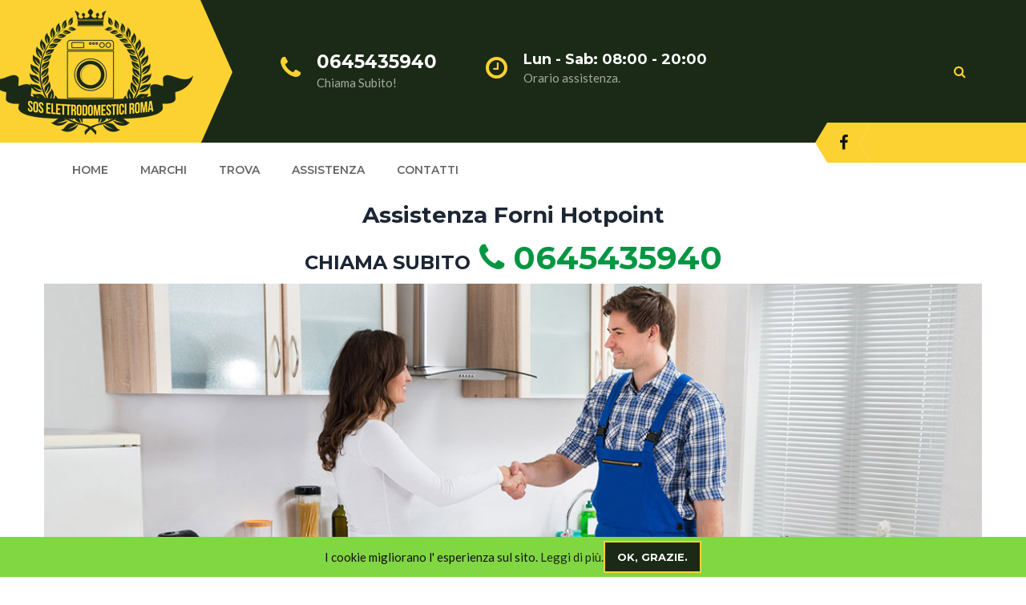

--- FILE ---
content_type: text/html; charset=UTF-8
request_url: https://www.soselettrodomesticiroma.it/assistenza/assistenza-forni-hotpoint/
body_size: 13865
content:
<!DOCTYPE html>
<html>
<head>
	<meta charset="UTF-8">
	<meta name="viewport" content="width=device-width, initial-scale=1">
  		<meta name="description" content="SOS Assistenza Forni Hotpoint. Risolviamo i malfunzionamenti degli elettrodomestici nel pi&ugrave; breve tempo possibile e ai costi pi&ugrave; bassi del mercato.">
		<link rel="profile" href="https://gmpg.org/xfn/11">
	<link rel="pingback" href="https://www.soselettrodomesticiroma.it/xmlrpc.php">
			<link rel="shortcut icon" href="https://renovation.thememove.com/data/images/favicon.ico">
		<link rel="apple-touch-icon" href="https://renovation.thememove.com/data/images/apple_touch_icon.png">
    	<link rel="stylesheet" type="text/css" href="https://www.soselettrodomesticiroma.it/wp-content/themes/tm-renovation/css/page-style.css">
    	<script src='https://www.google.com/recaptcha/api.js'></script>
		<title>Assistenza Forni Hotpoint | Tel. 0645435940 - Uscita Gratuita</title>

<!-- This site is optimized with the Yoast SEO plugin v4.1 - https://yoast.com/wordpress/plugins/seo/ -->
<link rel="canonical" href="https://www.soselettrodomesticiroma.it/assistenza/assistenza-forni-hotpoint/" />
<meta property="og:locale" content="en_US" />
<meta property="og:type" content="article" />
<meta property="og:title" content="Assistenza Forni Hotpoint | Tel. 0645435940 - Uscita Gratuita" />
<meta property="og:description" content="Assistenza Forni Hotpoint" />
<meta property="og:url" content="https://www.soselettrodomesticiroma.it/assistenza/assistenza-forni-hotpoint/" />
<meta property="og:site_name" content="Elettrodomestici Assistenza Roma" />
<!-- / Yoast SEO plugin. -->

<link rel='dns-prefetch' href='//fonts.googleapis.com' />
<link rel='dns-prefetch' href='//s.w.org' />
<link rel="alternate" type="application/rss+xml" title="Elettrodomestici Assistenza Roma &raquo; Feed" href="https://www.soselettrodomesticiroma.it/feed/" />
		<script type="text/javascript">
			window._wpemojiSettings = {"baseUrl":"https:\/\/s.w.org\/images\/core\/emoji\/11\/72x72\/","ext":".png","svgUrl":"https:\/\/s.w.org\/images\/core\/emoji\/11\/svg\/","svgExt":".svg","source":{"concatemoji":"https:\/\/www.soselettrodomesticiroma.it\/wp-includes\/js\/wp-emoji-release.min.js?ver=4.9.26"}};
			!function(e,a,t){var n,r,o,i=a.createElement("canvas"),p=i.getContext&&i.getContext("2d");function s(e,t){var a=String.fromCharCode;p.clearRect(0,0,i.width,i.height),p.fillText(a.apply(this,e),0,0);e=i.toDataURL();return p.clearRect(0,0,i.width,i.height),p.fillText(a.apply(this,t),0,0),e===i.toDataURL()}function c(e){var t=a.createElement("script");t.src=e,t.defer=t.type="text/javascript",a.getElementsByTagName("head")[0].appendChild(t)}for(o=Array("flag","emoji"),t.supports={everything:!0,everythingExceptFlag:!0},r=0;r<o.length;r++)t.supports[o[r]]=function(e){if(!p||!p.fillText)return!1;switch(p.textBaseline="top",p.font="600 32px Arial",e){case"flag":return s([55356,56826,55356,56819],[55356,56826,8203,55356,56819])?!1:!s([55356,57332,56128,56423,56128,56418,56128,56421,56128,56430,56128,56423,56128,56447],[55356,57332,8203,56128,56423,8203,56128,56418,8203,56128,56421,8203,56128,56430,8203,56128,56423,8203,56128,56447]);case"emoji":return!s([55358,56760,9792,65039],[55358,56760,8203,9792,65039])}return!1}(o[r]),t.supports.everything=t.supports.everything&&t.supports[o[r]],"flag"!==o[r]&&(t.supports.everythingExceptFlag=t.supports.everythingExceptFlag&&t.supports[o[r]]);t.supports.everythingExceptFlag=t.supports.everythingExceptFlag&&!t.supports.flag,t.DOMReady=!1,t.readyCallback=function(){t.DOMReady=!0},t.supports.everything||(n=function(){t.readyCallback()},a.addEventListener?(a.addEventListener("DOMContentLoaded",n,!1),e.addEventListener("load",n,!1)):(e.attachEvent("onload",n),a.attachEvent("onreadystatechange",function(){"complete"===a.readyState&&t.readyCallback()})),(n=t.source||{}).concatemoji?c(n.concatemoji):n.wpemoji&&n.twemoji&&(c(n.twemoji),c(n.wpemoji)))}(window,document,window._wpemojiSettings);
		</script>
		<style type="text/css">
img.wp-smiley,
img.emoji {
	display: inline !important;
	border: none !important;
	box-shadow: none !important;
	height: 1em !important;
	width: 1em !important;
	margin: 0 .07em !important;
	vertical-align: -0.1em !important;
	background: none !important;
	padding: 0 !important;
}
</style>
<link rel='stylesheet' id='thememove-font-pe-icon-7-stroke-css'  href='https://www.soselettrodomesticiroma.it/wp-content/themes/tm-renovation/css/pe-icon-7-stroke.css?ver=4.9.26' type='text/css' media='all' />
<link rel='stylesheet' id='thememove-font-renovation-icon-css'  href='https://www.soselettrodomesticiroma.it/wp-content/themes/tm-renovation/css/renovation.css?ver=4.9.26' type='text/css' media='all' />
<link rel='stylesheet' id='contact-form-7-css'  href='https://www.soselettrodomesticiroma.it/wp-content/plugins/contact-form-7/includes/css/styles.css?ver=4.6' type='text/css' media='all' />
<link rel='stylesheet' id='cookie-consent-style-css'  href='https://www.soselettrodomesticiroma.it/wp-content/plugins/uk-cookie-consent/assets/css/style.css?ver=4.9.26' type='text/css' media='all' />
<link rel='stylesheet' id='renovation-child-style-css'  href='https://www.soselettrodomesticiroma.it/wp-content/themes/tm-renovation-child/style.css?ver=4.9.26' type='text/css' media='all' />
<link rel='stylesheet' id='infinity-style-css'  href='https://www.soselettrodomesticiroma.it/wp-content/themes/tm-renovation/style.css?ver=4.9.26' type='text/css' media='all' />
<link rel='stylesheet' id='infinity-main-css'  href='https://www.soselettrodomesticiroma.it/wp-content/themes/tm-renovation/css/main.css?ver=4.9.26' type='text/css' media='all' />
<style id='infinity-main-inline-css' type='text/css'>
div#catapult-cookie-bar {
    padding: 5px!important;
    margin: 0!important;
}

div.ctcc-inner span, div.ctcc-inner span button {
    margin: 0!important;
}
</style>
<link rel='stylesheet' id='infinity-font-awesome-css'  href='https://www.soselettrodomesticiroma.it/wp-content/themes/tm-renovation/css/font-awesome.min.css?ver=4.9.26' type='text/css' media='all' />
<link rel='stylesheet' id='kirki_google_fonts-css'  href='//fonts.googleapis.com/css?family=Lato:regular,italic,700,%7CMontserrat:regular,700,400,700,600,400,700,400,400,400,700,700&#038;subset=cyrillic,cyrillic-ext,devanagari,greek,greek-ext,khmer,latin,latin-ext,vietnamese' type='text/css' media='all' />
<link rel='stylesheet' id='kirki-styles-css'  href='https://www.soselettrodomesticiroma.it/wp-content/themes/tm-renovation/core/customizer/kirki/assets/css/kirki-styles.css' type='text/css' media='all' />
<style id='kirki-styles-inline-css' type='text/css'>
@media ( min-width: 62rem ){.site-branding{padding:47px 20px 47px 15px;}}.site-maintenance .social-menu .menu li a:hover:before, .error404 .not-found h2, .hot-line .wpb_text_column:last-child h2, .we-are-layout2 .wpb_column:last-child .thememove-btn, .widget_product_search form.woocommerce-product-search:after, .archive.projects .project .read-more-link, .tm-project-details table .meta-title, .single-project .project-meta .meta-title, .comments-area .comment .metadata .comment-reply-link, .thememove-blog.meta-white-bg .post .entry-meta i, .post .read-more > a, .sidebar ul li a:before, .wpb_widgetised_column ul li a:before, .sidebar ul li.cat-item a:before, .sidebar .widget_rss .rsswidget:hover, .wpb_widgetised_column .widget_rss .rsswidget:hover, .wpb_widgetised_column ul li.cat-item a:before, .sidebar .widget_search span:before, .wpb_widgetised_column .widget_search span:before, .eg-renovation-member-wrapper .social li a:hover, .vc_tta-accordion .vc_tta-icon, .wrench-list.dark-bg a:hover, .wrench-list li:before, .header03 #site-navigation .menu > ul > li.menu-item-has-children:after, .header03 #site-navigation .menu > li.menu-item-has-children:after, .header03 .contact-info i, .header01 .extra-info i{color:#FBD232;}.left-menu .menu-item:hover a, .introducing-our-team .vc_custom_heading, .our-services.list-layout > .wpb_column:first-child > .wpb_wrapper .thememove-icon i, .our-services.list-layout > .wpb_column:first-child > .vc_column-inner > .wpb_wrapper .thememove-icon i, .header02 .extra-info i, .pagination.posts-pagination .page-numbers.next, .pagination.loop-pagination .page-numbers.next, .pagination.posts-pagination .page-numbers.prev, .pagination.loop-pagination .page-numbers.prev, .post .post-share-buttons span, .single-project .post-share-buttons span, .post .entry-meta, .sidebar .widget_tag_cloud .tagcloud a:hover, .wpb_widgetised_column .widget_tag_cloud .tagcloud a:hover, .call-us .thememove-icon i, .price-table .vc_custom_heading, .our-services.style3 .wpb_column:hover .thememove-icon i, .our-services.style2 .thememove-icon i, .be-a-piece-of-us .thememove-btn, .be-a-piece-of-us .thememove-icon i, .thememove-testimonials .testimonials-list .owl-dot.active, .thememove-testimonials .testimonials-list .owl-dot:hover, .our-services .thememove-btn:hover, .we-are ul li:before, .our-features > div > .wpb_wrapper:after, .our-features > div > .vc_column-inner > .wpb_wrapper:after, .site-footer .social-menu, .site-footer .social-menu:after, .site-footer .widget-title:before, .site-footer .widget-title:after, .header03 .site-branding, .header03 .site-branding:before, .header01 .site-branding, .header01 .site-branding:before, .scrollup, table th{background-color:#FBD232;}.vc_tta-accordion .vc_tta-panel.vc_active .vc_tta-panel-heading, .esg-pagination.pagination-rect .esg-pagination-button:hover, .esg-pagination.pagination-rect .esg-pagination-button.selected, .eg-renovation-shop-wrapper .eg-renovation-shop-element-32, .eg-renovation-project-wrapper .eg-renovation-project-element-17, .renovation .esg-navigationbutton, .renovation .esg-filterbutton{background-color:#FBD232!important;}.left-menu .menu-item:hover a, .sidebar .widget_tag_cloud .tagcloud a:hover, .wpb_widgetised_column .widget_tag_cloud .tagcloud a:hover, .be-a-piece-of-us .thememove-btn, .thememove-testimonials blockquote, .our-features > div > .wpb_wrapper, .our-features > div > .vc_column-inner > .wpb_wrapper, .search-box input[type="search"], .mini-cart .widget_shopping_cart_content, #site-navigation .menu li:hover > .sub-menu, #site-navigation .menu li:hover > .children, input:focus, textarea:focus, blockquote{border-color:#FBD232;}.vc_tta-accordion .vc_tta-panel.vc_active .vc_tta-panel-body, .vc_tta-accordion .vc_tta-panel.vc_active .vc_tta-panel-heading, .eg-renovation-client-wrapper:hover{border-color:#FBD232!important;}.our-services.list-layout > .wpb_column:first-child > .wpb_wrapper .thememove-icon:after, .our-services.list-layout > .wpb_column:first-child > .vc_column-inner > .wpb_wrapper .thememove-icon:after, .pagination.posts-pagination .page-numbers.next:after, .pagination.loop-pagination .page-numbers.next:after, .pagination.posts-pagination .page-numbers.prev:after, .pagination.loop-pagination .page-numbers.prev:after, .post .post-share-buttons span:after, .single-project .post-share-buttons span:after, .post .entry-meta:after, .call-us .thememove-icon:after, .our-services.style3 .wpb_column:hover .thememove-icon:after, .our-services.style2 .thememove-icon:after, .be-a-piece-of-us .thememove-icon:after, .eg-renovation-shop-wrapper .eg-renovation-shop-element-32:after, .eg-renovation-project-wrapper .eg-renovation-project-element-17:after, .renovation .esg-navigationbutton:after, .renovation .esg-filters .esg-filterbutton.selected:before, .renovation .esg-filters .esg-filterbutton:hover:before, .renovation .esg-filters .esg-filterbutton:after, .our-services .wpb_column:hover .btn span:after, .site-footer .social-menu .menu:after, .site-footer .social-menu .menu .menu-item:after, .header03 .site-branding:after, .header02 .extra-info i:after, .header01 .site-branding:after{border-left-color:#FBD232;}.our-services.list-layout > .wpb_column:first-child > .wpb_wrapper .thememove-icon:before, .our-services.list-layout > .wpb_column:first-child > .vc_column-inner > .wpb_wrapper .thememove-icon:before, .pagination.posts-pagination .page-numbers.next:before, .pagination.loop-pagination .page-numbers.next:before, .pagination.posts-pagination .page-numbers.prev:before, .pagination.loop-pagination .page-numbers.prev:before, .call-us .thememove-icon:before, .our-services.style3 .wpb_column:hover .thememove-icon:before, .our-services.style2 .thememove-icon:before, .be-a-piece-of-us .thememove-icon:before, .eg-renovation-shop-wrapper .eg-renovation-shop-element-32:before, .eg-renovation-project-wrapper .eg-renovation-project-element-17:before, .renovation .esg-navigationbutton:before, .our-services .wpb_column:hover .btn span:before, .our-features > div > .wpb_wrapper:before, .our-features > div > .vc_column-inner > .wpb_wrapper:before, .header02 .extra-info i + div:before{border-right-color:#FBD232;}.header01 #site-navigation .menu > ul > li:hover, .header01 #site-navigation .menu > ul > li.current_page_item, .header01 #site-navigation .menu > li.current-menu-item, .header01 #site-navigation .menu > li:hover, .header01 #site-navigation .menu > ul > li > a:after, .header01 #site-navigation .menu > li > a:after{border-bottom-color:#FBD232;}.left-menu .menu-item:hover + li > a, .introducing-our-team .vc_custom_heading:before{border-top-color:#FBD232;}.hot-line.style2 .wpb_text_column:last-child h4, .eg-renovation-member-wrapper .esg-entry-content strong, .eg-renovation-member-2-wrapper .esg-entry-content strong, .left-menu .menu-item:hover a:after, .left-menu .menu-item:hover a, .sidebar .widget_tag_cloud .tagcloud a, .wpb_widgetised_column .widget_tag_cloud .tagcloud a, .sidebar .widget_rss .rsswidget, .wpb_widgetised_column .widget_rss .rsswidget, .sidebar .widget_recent_comments .comment-author-link a, .wpb_widgetised_column .widget_recent_comments .comment-author-link a, .archive.projects .project h3, .comments-area .comment .metadata .fn, .post .entry-meta i, .post .entry-meta a:hover, .post .entry-meta, .post-share-buttons span, .vc_tta-accordion .vc_tta-panel.vc_active .vc_tta-controls-icon, .vc_tta-accordion .vc_tta-panel.vc_active .vc_tta-icon, .vc_tta-accordion .vc_tta-panel.vc_active .vc_tta-title-text, .vc_tta-accordion .vc_tta-panel-title .vc_tta-title-text, .vc_tta-accordion .vc_tta-panel-body table th, .our-services .thememove-btn, .our-services .thememove-btn:hover, .our-services .wpb_column:hover .btn i, .site-footer .social-menu .menu .menu-item a:before{color:#111111;}.our-services.style3 .wpb_column:hover .thememove-icon i, .renovation .esg-filterbutton{color:#111111!important;}.site-maintenance:before, .renovation#dark-filter .esg-filters .esg-filter-wrapper:before, .renovation#dark-filter .esg-filters .esg-filter-wrapper:after, .our-services.list-layout .wpb_column:first-child > .wpb_wrapper .wpb_text_column:before, .our-services.list-layout .wpb_column:first-child > .vc_column-inner > .wpb_wrapper .wpb_text_column:before, .hot-line > .wpb_wrapper:before, .hot-line > .vc_column-inner > .wpb_wrapper:before, .we-are-layout2 .wpb_column:last-child .thememove-btn, .single-project .gallery a:before, .pagination.posts-pagination .page-numbers.current, .pagination.loop-pagination .page-numbers.current, .pagination.posts-pagination .page-numbers:hover, .pagination.loop-pagination .page-numbers:hover, .about-us-page-title:before, .our-services.style3 .wpb_column .thememove-icon i, .our-services .thememove-btn i, .quick-quote .wpb_column:nth-child(2) > .wpb_wrapper:before, .quick-quote .wpb_column:nth-child(2) > .vc_column-inner > .wpb_wrapper:before, .quick-quote .wpb_column:nth-child(2):after, .site-footer .social-menu .menu .menu-item:hover, .header02 .mini-cart, .header02 .search-box{background-color:#111111;}.renovation .esg-pagination .esg-pagination-button.selected, .renovation .esg-pagination .esg-pagination-button:hover, .renovation .esg-navigationbutton:hover{background-color:#111111!important;}.we-are-layout2 .wpb_column:last-child .thememove-btn, .header02 .mini-cart .widget_shopping_cart_content, .header02 .search-box input[type="search"]{border-color:#111111;}.pagination.posts-pagination .page-numbers.current:before, .pagination.loop-pagination .page-numbers.current:before, .pagination.posts-pagination .page-numbers:hover:before, .pagination.loop-pagination .page-numbers:hover:before, .our-services.style3 .wpb_column .thememove-icon:before, .our-services .thememove-btn span:before, .renovation .esg-navigationbutton:hover:before, .header02 .mini-cart:before, .header02 .search-box:before{border-right-color:#111111;}.renovation .esg-pagination .esg-pagination-button.selected:before, .renovation .esg-pagination .esg-pagination-button:hover:before{border-right-color:#111111!important;}.pagination.posts-pagination .page-numbers.current:after, .pagination.loop-pagination .page-numbers.current:after, .pagination.posts-pagination .page-numbers:hover:after, .pagination.loop-pagination .page-numbers:hover:after, .site-footer .social-menu .menu .menu-item:hover:before, .site-footer .social-menu .menu .menu-item:hover:after, .our-services.style3 .wpb_column .thememove-icon:after, .our-services .thememove-btn span:after, .renovation .esg-navigationbutton:hover:after, .header02 .mini-cart:after, .header02 .search-box:after{border-left-color:#111111;}.renovation .esg-pagination .esg-pagination-button.selected:after, .renovation .esg-pagination .esg-pagination-button:hover:after{border-left-color:#111111!important;}a,a:visited{color:#111111;}a:hover{color:#FBD232;}.tm_bread_crumb a{color:#999999;}.tm_bread_crumb li.current, .tm_bread_crumb li:hover:before, .tm_bread_crumb a:hover{color:#FBD232;}.eg-renovation-member-wrapper .esg-entry-content p, body, input, select, textarea{font-family:Lato;}body{font-weight:400;font-size:15px;color:#777777;}h1,h2,h3,h4,h5,h6{font-family:Montserrat;font-weight:700;letter-spacing:0em;color:#1d2634;}.renovation .esg-filterbutton{font-family:Montserrat!important;}h1{font-size:28px;}h2{font-size:24px;}h3{font-size:18px;}h4{font-size:16px;}body.boxed{background-color:#eeeeee;}#open-left{color:#111111;}#site-navigation{font-family:Montserrat;font-weight:600;}#site-navigation .menu ul li > a, #site-navigation .menu li > a{font-size:14px;}#site-navigation .menu > ul > li > a, #site-navigation .menu > li > a{color:#666666;}#site-navigation .menu > ul > li:hover > a, #site-navigation .menu > ul > li.current_page_item > a, #site-navigation .menu > li.current-menu-item > a, #site-navigation .menu > li:hover > a{color:#111111;}#site-navigation .sub-menu,#site-navigation .children{font-family:Lato;}#site-navigation .sub-menu li a, #site-navigation .children li a{font-weight:400;font-size:15px;color:#666666;}#site-navigation .sub-menu li:hover > a, #site-navigation .children li:hover > a{color:#111111;}#site-navigation .menu > ul > li, #site-navigation .menu > li{padding:27px 20px 23px 20px;background-color:rgba(255,255,255,1);}#site-navigation .sub-menu li, #site-navigation .children li{padding:15px 20px 17px 20px;background-color:#ffffff;}.main-navigation, .header02 #site-navigation .menu, .header02 #site-navigation .primary-menu:before{background-color:rgba(255,255,255,1);}.header02 #site-navigation .menu:before, .header02 #site-navigation .menu > ul > li:before, .header02 #site-navigation .menu > li:before{border-left-color:rgba(255,255,255,1);}#site-navigation .menu > ul > li.current-menu-item, #site-navigation .menu > li.current-menu-item, #site-navigation .menu > ul > li:hover, #site-navigation .menu > li:hover{background-color:#ffffff;}.header02 #site-navigation .menu > ul > li.current-menu-item:before, .header02 #site-navigation .menu > li.current-menu-item:before, .header02 #site-navigation .menu > ul > li:hover:before, .header02 #site-navigation .menu > li:hover:before{border-left-color:#ffffff;}#site-navigation .sub-menu li:hover, #site-navigation .children li:hover{background-color:#FBD232;}.woocommerce a.button.alt, .woocommerce button.button.alt, .woocommerce input.button.alt, .woocommerce #respond input#submit.alt, .woocommerce a.button, .woocommerce button.button, .woocommerce input.button, .woocommerce #respond input#submit, a.button, button, input[type="button"], input[type="reset"], input[type="submit"], .btn, .thememove-btn{font-family:Montserrat;font-size:13px;font-weight:700;}button, input[type="button"], input[type="reset"], input[type="submit"], a.btn, a.thememove-btn{color:#111111;}.tp-caption.Renovation-Button > a{color:#111111!important;}button:hover, input[type="button"]:hover, input[type="reset"]:hover, input[type="submit"]:hover, a.btn:hover, a.thememove-btn:hover{color:#ffffff;}.tp-caption.Renovation-Button:hover > a, .tp-caption.Renovation-Button > a:hover{color:#ffffff!important;}button, input[type="button"], input[type="reset"], input[type="submit"], .btn, .thememove-btn{padding:10px 15px 10px 15px;margin:0px 0px 0px 0px;border-width:2px 2px 2px 2px;}a.button, button, input[type="button"], input[type="reset"], input[type="submit"], .btn, .thememove-btn{border-style:solid;border-color:#FBD232;background-color:#FBD232;}a.button:hover, button:hover, input[type="button"]:hover, input[type="reset"]:hover, input[type="submit"]:hover, .btn:hover, .thememove-btn:hover{border-color:#111111;background-color:#111111;}.tp-caption.Renovation-Button{background-color:#FBD232!important;}.tp-caption.Renovation-Button:hover{background-color:#111111!important;}.site-top a{font-family:Lato;font-size:14px;font-weight:400;}.site-top a, .header03 .site-top{color:rgba(255,255,255,0.6);}.site-top a:hover{color:rgba(255,255,255,1);}.header01 .site-top, .header02 .site-top .top-right-menu li, .header03 .site-top ul li{padding:0px 0px 0px 0px;}.site-top{margin:0px 0px 0px 0px;border-width:0px 0px 0px 0px;border-style:solid;border-color:#222222;}.site-top, .header01 .top-right-menu .sub-menu li{background-color:#222222;}.site-header{font-family:Lato;font-size:15px;font-weight:400;padding:0px 0px 0px 0px;margin:0px 0px 0px 0px;border-width:0px 0px 0px 0px;border-style:solid;border-color:#000000;background-color:#111111;}.search-box i{color:#FBD232;}.site-footer{font-family:Lato;font-weight:400;color:rgba(255,255,255,0.6);padding:20px 0px 20px 0px;margin:0px 0px 0px 0px;border-width:0px 0px 0px 0px;border-style:solid;border-color:#000000;background-image:url("http://renovation.thememove.com/data/images/footer-bg.jpg");}.site-footer, .site-footer a{font-size:14px;}.site-footer a{color:rgba(255,255,255,0.6);}.site-footer a:hover{color:rgba(254,215,0,1);}.site-footer .widget-title{color:#ffffff;}.site-footer:before{background-color:rgba(17,17,17,0.9);}.copyright{color:rgba(255,255,255,0.6);padding:50px 0px 40px 0px;margin:0px 0px 0px 0px;background-color:#111111;}.copyright a{color:rgba(255,255,255,0.6);}.copyright a:hover{color:rgba(254,215,0,1);}.big-title .entry-title{font-family:Montserrat;font-weight:700;letter-spacing:-0.025em;color:#ffffff;font-size:36px;padding:80px 0px 80px 0px;}.big-title{background-color:#111111;}.big-title.image-bg:after{background-color:rgba(17,17,17,0.7);}.big-title.image-bg{background-image:url("http://renovation.thememove.com/data/images/page_heading_bg01.jpg");}.big-title--single .entry-title{font-family:Montserrat;font-size:36px;font-weight:700;letter-spacing:0em;color:#ffffff;padding:80px 0px 80px 0px;}.big-title--single{background-color:#111111;}.big-title--single.image-bg:after{background-color:rgba(29,39,54,0.9);}.big-title--single.image-bg{background-image:url("http://renovation.thememove.com/data/images/page_heading_bg01.jpg");}@media (min-width: 75rem){.header03 #site-navigation .menu > ul > li.current-menu-ancestor > a:before, .header03 #site-navigation .menu > li.current-menu-ancestor > a:before, .header03 #site-navigation .menu > ul > li:hover > a:before, .header03 #site-navigation .menu > li:hover > a:before, .header01 .social-menu, .header01 .social-menu .menu-item{background-color:#FBD232;}.header01 .site-header .social-menu ul.menu:after, .header01 .site-header .social-menu .menu-item:after{border-right-color:#FBD232;}.header01 .site-header .social-menu:after{background-color:#FBD232;}}@media ( max-width: 74.9375rem ){.header01 .site-header, .header03 .site-header{background-color:#FBD232;}.snap-drawers{background-color:#ffffff;}}@media (max-width: 74.9375rem){.header01 .search-box i, .header01 .mini-cart .mini-cart__button .mini-cart-icon:before{color:#111111;}.quick-quote .wpb_column:nth-child(2) > .wpb_wrapper:after, .quick-quote .wpb_column:nth-child(2) > .vc_column-inner > .wpb_wrapper:after{background-color:#111111;}}@media ( min-width: 75rem ){.header01 .site-header .social-menu .menu-item:hover{background-color:#111111;}.header01 .site-header .social-menu .menu-item:hover:before, .header01 .site-header .social-menu .menu-item:hover:after{border-right-color:#111111;}.quick-quote .wpb_column:nth-child(2) > .wpb_wrapper:after, .quick-quote .wpb_column:nth-child(2) > .vc_column-inner > .wpb_wrapper:after{border-left-color:#111111;}.site-header, .extra-info h3{color:#ffffff;}}@media ( min-width: 48rem ){.contact-info li:before{border-left-color:#111111;}.contact-info:before, .contact-info li{background-color:#111111;}}@media (min-width: 62rem){.header02 .top-right-menu li:first-child:before{border-left-color:#222222;}}
</style>
<script type='text/javascript' src='https://www.soselettrodomesticiroma.it/wp-content/plugins/jquery-updater/js/jquery-3.7.1.min.js?ver=3.7.1'></script>
<script type='text/javascript' src='https://www.soselettrodomesticiroma.it/wp-content/plugins/jquery-updater/js/jquery-migrate-3.5.2.min.js?ver=3.5.2'></script>
<script type='text/javascript' src='https://www.soselettrodomesticiroma.it/wp-content/themes/tm-renovation/js/jquery.magnific-popup.min.js?ver=4.9.26'></script>
<link rel='https://api.w.org/' href='https://www.soselettrodomesticiroma.it/wp-json/' />
<link rel="EditURI" type="application/rsd+xml" title="RSD" href="https://www.soselettrodomesticiroma.it/xmlrpc.php?rsd" />
<link rel="wlwmanifest" type="application/wlwmanifest+xml" href="https://www.soselettrodomesticiroma.it/wp-includes/wlwmanifest.xml" /> 
<meta name="generator" content="WordPress 4.9.26" />
<link rel='shortlink' href='https://www.soselettrodomesticiroma.it/?p=3479' />
<link rel="alternate" type="application/json+oembed" href="https://www.soselettrodomesticiroma.it/wp-json/oembed/1.0/embed?url=https%3A%2F%2Fwww.soselettrodomesticiroma.it%2Fassistenza%2Fassistenza-forni-hotpoint%2F" />
<link rel="alternate" type="text/xml+oembed" href="https://www.soselettrodomesticiroma.it/wp-json/oembed/1.0/embed?url=https%3A%2F%2Fwww.soselettrodomesticiroma.it%2Fassistenza%2Fassistenza-forni-hotpoint%2F&#038;format=xml" />
<script src="https://ajax.googleapis.com/ajax/libs/jquery/3.6.0/jquery.min.js"></script>
<style id="ctcc-css" type="text/css" media="screen">
				#catapult-cookie-bar {
					box-sizing: border-box;
					max-height: 0;
					opacity: 0;
					z-index: 99999;
					overflow: hidden;
					color: #111111;
					position: fixed;
					left: 0;
					bottom: 0;
					width: 100%;
					background-color: #81d742;
				}
				#catapult-cookie-bar a {
					color: #1b2a16;
				}
				#catapult-cookie-bar .x_close span {
					background-color: #ffffff;
				}
				button#catapultCookie {
					background:#1b2a16;
					color: #ffffff;
					
				}
				#catapult-cookie-bar h3 {
					color: #111111;
				}
				.has-cookie-bar #catapult-cookie-bar {
					opacity: 1;
					max-height: 999px;
					min-height: 30px;
				}</style><meta name="generator" content="Powered by Visual Composer - drag and drop page builder for WordPress."/>
<!--[if lte IE 9]><link rel="stylesheet" type="text/css" href="https://www.soselettrodomesticiroma.it/wp-content/plugins/js_composer/assets/css/vc_lte_ie9.min.css" media="screen"><![endif]--><!--[if IE  8]><link rel="stylesheet" type="text/css" href="https://www.soselettrodomesticiroma.it/wp-content/plugins/js_composer/assets/css/vc-ie8.min.css" media="screen"><![endif]--><noscript><style type="text/css"> .wpb_animate_when_almost_visible { opacity: 1; }</style></noscript>	<!--
    * WordPress: v4.9.26
    * ThemMove Core: v1.3.3
    * WooCommerce: Not Installed 
    * Visual Composer: v4.12
    * Theme: infinity v by 
    * Child Theme: Activated
    -->
</head>

<body class="page-template-default page page-id-3479 page-child parent-pageid-3562 header01  core_133 wpb-js-composer js-comp-ver-4.12 vc_responsive">
<!--  Clickcease.com tracking-->
<script type="text/javascript">
var script = document.createElement("script");
script.async = true; script.type = "text/javascript";
var target = 'https://www.clickcease.com/monitor/stat.js';
script.src = target;
var elem = document.head;
elem.appendChild(script);
</script>
<noscript><a href="https://www.clickcease.com" rel="nofollow"><img src="https://monitor.clickcease.com/stats/stats.aspx"  alt="ClickCease"/></a></noscript>
<!--  Clickcease.com tracking-->
	
<!-- Google Tag Manager -->
<noscript><iframe src="//www.googletagmanager.com/ns.html?id=GTM-WQG4L2"
height="0" width="0" style="display:none;visibility:hidden"></iframe></noscript>
<script>(function(w,d,s,l,i){w[l]=w[l]||[];w[l].push({'gtm.start':
new Date().getTime(),event:'gtm.js'});var f=d.getElementsByTagName(s)[0],
j=d.createElement(s),dl=l!='dataLayer'?'&l='+l:'';j.async=true;j.src=
'//www.googletagmanager.com/gtm.js?id='+i+dl;f.parentNode.insertBefore(j,f);
})(window,document,'script','dataLayer','GTM-WQG4L2');</script>
<!-- End Google Tag Manager -->
<div class="snap-drawers">
	<div class="snap-drawer snap-drawer-left">
					<div class="social-menu social-menu--mobile hidden-lg"><ul id="social-menu-top-mobile" class="menu"><li id="menu-item-2580" class="menu-item menu-item-type-custom menu-item-object-custom menu-item-2580"><a href="https://www.facebook.com/pages/Assistenza-A-CASA/677858458942286">facebook</a></li>
</ul></div>				<div class="mobile-menu"><ul id="mobile-menu" class="menu"><li id="menu-item-10326" class="menu-item menu-item-type-post_type menu-item-object-page menu-item-home menu-item-10326"><a href="https://www.soselettrodomesticiroma.it/">Home</a></li>
<li id="menu-item-10136" class="menu-item menu-item-type-custom menu-item-object-custom menu-item-has-children menu-item-10136"><a href="#">Marchi</a>
<ul class="sub-menu">
	<li id="menu-item-10139" class="menu-item menu-item-type-post_type menu-item-object-page menu-item-10139"><a href="https://www.soselettrodomesticiroma.it/marchi/assistenza-aeg/">Assistenza Aeg</a></li>
	<li id="menu-item-10141" class="menu-item menu-item-type-post_type menu-item-object-page menu-item-10141"><a href="https://www.soselettrodomesticiroma.it/marchi/assistenza-amana/">Assistenza Amana</a></li>
	<li id="menu-item-10143" class="menu-item menu-item-type-post_type menu-item-object-page menu-item-10143"><a href="https://www.soselettrodomesticiroma.it/marchi/assistenza-ardo/">Assistenza Ardo</a></li>
	<li id="menu-item-10145" class="menu-item menu-item-type-post_type menu-item-object-page menu-item-10145"><a href="https://www.soselettrodomesticiroma.it/marchi/assistenza-ariston/">Assistenza Ariston</a></li>
	<li id="menu-item-10147" class="menu-item menu-item-type-post_type menu-item-object-page menu-item-10147"><a href="https://www.soselettrodomesticiroma.it/marchi/assistenza-bauknecht/">Assistenza Bauknecht</a></li>
	<li id="menu-item-10149" class="menu-item menu-item-type-post_type menu-item-object-page menu-item-10149"><a href="https://www.soselettrodomesticiroma.it/marchi/assistenza-bosch/">Assistenza Bosch</a></li>
	<li id="menu-item-10151" class="menu-item menu-item-type-post_type menu-item-object-page menu-item-10151"><a href="https://www.soselettrodomesticiroma.it/marchi/assistenza-candy/">Assistenza Candy</a></li>
	<li id="menu-item-10153" class="menu-item menu-item-type-post_type menu-item-object-page menu-item-10153"><a href="https://www.soselettrodomesticiroma.it/marchi/assistenza-franke/">Assistenza Franke</a></li>
	<li id="menu-item-10155" class="menu-item menu-item-type-post_type menu-item-object-page menu-item-10155"><a href="https://www.soselettrodomesticiroma.it/marchi/assistenza-gaggenau/">Assistenza Gaggenau</a></li>
	<li id="menu-item-10157" class="menu-item menu-item-type-post_type menu-item-object-page menu-item-10157"><a href="https://www.soselettrodomesticiroma.it/assistenza/assistenza-forni-hotpoint/">Assistenza General-electric</a></li>
	<li id="menu-item-10159" class="menu-item menu-item-type-post_type menu-item-object-page menu-item-10159"><a href="https://www.soselettrodomesticiroma.it/marchi/assistenza-hoover/">Assistenza Hoover</a></li>
	<li id="menu-item-10161" class="menu-item menu-item-type-post_type menu-item-object-page menu-item-10161"><a href="https://www.soselettrodomesticiroma.it/marchi/assistenza-hotpoint/">Assistenza Hotpoint</a></li>
	<li id="menu-item-10163" class="menu-item menu-item-type-post_type menu-item-object-page menu-item-10163"><a href="https://www.soselettrodomesticiroma.it/marchi/assistenza-iberna/">Assistenza Iberna</a></li>
	<li id="menu-item-10165" class="menu-item menu-item-type-post_type menu-item-object-page menu-item-10165"><a href="https://www.soselettrodomesticiroma.it/marchi/assistenza-ignis/">Assistenza Ignis</a></li>
	<li id="menu-item-10167" class="menu-item menu-item-type-post_type menu-item-object-page menu-item-10167"><a href="https://www.soselettrodomesticiroma.it/marchi/assistenza-indesit/">Assistenza Indesit</a></li>
	<li id="menu-item-10169" class="menu-item menu-item-type-post_type menu-item-object-page menu-item-10169"><a href="https://www.soselettrodomesticiroma.it/marchi/assistenza-miele/">Assistenza Miele</a></li>
	<li id="menu-item-10171" class="menu-item menu-item-type-post_type menu-item-object-page menu-item-10171"><a href="https://www.soselettrodomesticiroma.it/marchi/assistenza-ocean/">Assistenza Ocean</a></li>
	<li id="menu-item-10173" class="menu-item menu-item-type-post_type menu-item-object-page menu-item-10173"><a href="https://www.soselettrodomesticiroma.it/marchi/assistenza-philco/">Assistenza Philco</a></li>
	<li id="menu-item-10175" class="menu-item menu-item-type-post_type menu-item-object-page menu-item-10175"><a href="https://www.soselettrodomesticiroma.it/marchi/assistenza-rex/">Assistenza Rex</a></li>
	<li id="menu-item-10177" class="menu-item menu-item-type-post_type menu-item-object-page menu-item-10177"><a href="https://www.soselettrodomesticiroma.it/marchi/assistenza-sangiorgio/">Assistenza Sangiorgio</a></li>
	<li id="menu-item-10179" class="menu-item menu-item-type-post_type menu-item-object-page menu-item-10179"><a href="https://www.soselettrodomesticiroma.it/marchi/assistenza-siemens/">Assistenza Siemens</a></li>
	<li id="menu-item-10181" class="menu-item menu-item-type-post_type menu-item-object-page menu-item-10181"><a href="https://www.soselettrodomesticiroma.it/marchi/assistenza-smeg/">Assistenza Smeg</a></li>
	<li id="menu-item-10183" class="menu-item menu-item-type-post_type menu-item-object-page menu-item-10183"><a href="https://www.soselettrodomesticiroma.it/marchi/assistenza-whirlpool/">Assistenza Whirlpool</a></li>
	<li id="menu-item-10185" class="menu-item menu-item-type-post_type menu-item-object-page menu-item-10185"><a href="https://www.soselettrodomesticiroma.it/assistenza/assistenza-forni-hotpoint/">Assistenza White-westinghouse</a></li>
	<li id="menu-item-10187" class="menu-item menu-item-type-post_type menu-item-object-page menu-item-10187"><a href="https://www.soselettrodomesticiroma.it/marchi/assistenza-zerowatt/">Assistenza Zerowatt</a></li>
	<li id="menu-item-10189" class="menu-item menu-item-type-post_type menu-item-object-page menu-item-10189"><a href="https://www.soselettrodomesticiroma.it/marchi/assistenza-zoppas/">Assistenza Zoppas</a></li>
</ul>
</li>
<li id="menu-item-10137" class="menu-item menu-item-type-custom menu-item-object-custom menu-item-has-children menu-item-10137"><a href="#">Trova</a>
<ul class="sub-menu">
	<li id="menu-item-10140" class="menu-item menu-item-type-post_type menu-item-object-page menu-item-10140"><a href="https://www.soselettrodomesticiroma.it/trova/assistenza-aeg-roma/">Assistenza Aeg Roma</a></li>
	<li id="menu-item-10142" class="menu-item menu-item-type-post_type menu-item-object-page menu-item-10142"><a href="https://www.soselettrodomesticiroma.it/trova/assistenza-amana-roma/">Assistenza Amana Roma</a></li>
	<li id="menu-item-10144" class="menu-item menu-item-type-post_type menu-item-object-page menu-item-10144"><a href="https://www.soselettrodomesticiroma.it/trova/assistenza-ardo-roma/">Assistenza Ardo Roma</a></li>
	<li id="menu-item-10146" class="menu-item menu-item-type-post_type menu-item-object-page menu-item-10146"><a href="https://www.soselettrodomesticiroma.it/trova/assistenza-ariston-roma/">Assistenza Ariston Roma</a></li>
	<li id="menu-item-10148" class="menu-item menu-item-type-post_type menu-item-object-page menu-item-10148"><a href="https://www.soselettrodomesticiroma.it/assistenza/assistenza-forni-hotpoint/">Assistenza Bauknecht Roma</a></li>
	<li id="menu-item-10150" class="menu-item menu-item-type-post_type menu-item-object-page menu-item-10150"><a href="https://www.soselettrodomesticiroma.it/trova/assistenza-bosch-roma/">Assistenza Bosch Roma</a></li>
	<li id="menu-item-10152" class="menu-item menu-item-type-post_type menu-item-object-page menu-item-10152"><a href="https://www.soselettrodomesticiroma.it/trova/assistenza-candy-roma/">Assistenza Candy Roma</a></li>
	<li id="menu-item-10154" class="menu-item menu-item-type-post_type menu-item-object-page menu-item-10154"><a href="https://www.soselettrodomesticiroma.it/trova/assistenza-franke-roma/">Assistenza Franke Roma</a></li>
	<li id="menu-item-10156" class="menu-item menu-item-type-post_type menu-item-object-page menu-item-10156"><a href="https://www.soselettrodomesticiroma.it/trova/assistenza-gaggenau-roma/">Assistenza Gaggenau Roma</a></li>
	<li id="menu-item-10158" class="menu-item menu-item-type-post_type menu-item-object-page menu-item-10158"><a href="https://www.soselettrodomesticiroma.it/assistenza/assistenza-forni-hotpoint/">Assistenza General-electric Roma</a></li>
	<li id="menu-item-10160" class="menu-item menu-item-type-post_type menu-item-object-page menu-item-10160"><a href="https://www.soselettrodomesticiroma.it/trova/assistenza-hoover-roma/">Assistenza Hoover Roma</a></li>
	<li id="menu-item-10162" class="menu-item menu-item-type-post_type menu-item-object-page menu-item-10162"><a href="https://www.soselettrodomesticiroma.it/trova/assistenza-hotpoint-roma/">Assistenza Hotpoint Roma</a></li>
	<li id="menu-item-10164" class="menu-item menu-item-type-post_type menu-item-object-page menu-item-10164"><a href="https://www.soselettrodomesticiroma.it/trova/assistenza-iberna-roma/">Assistenza Iberna Roma</a></li>
	<li id="menu-item-10166" class="menu-item menu-item-type-post_type menu-item-object-page menu-item-10166"><a href="https://www.soselettrodomesticiroma.it/trova/assistenza-ignis-roma/">Assistenza Ignis Roma</a></li>
	<li id="menu-item-10168" class="menu-item menu-item-type-post_type menu-item-object-page menu-item-10168"><a href="https://www.soselettrodomesticiroma.it/trova/assistenza-indesit-roma/">Assistenza Indesit Roma</a></li>
	<li id="menu-item-10170" class="menu-item menu-item-type-post_type menu-item-object-page menu-item-10170"><a href="https://www.soselettrodomesticiroma.it/trova/assistenza-miele-roma/">Assistenza Miele Roma</a></li>
	<li id="menu-item-10172" class="menu-item menu-item-type-post_type menu-item-object-page menu-item-10172"><a href="https://www.soselettrodomesticiroma.it/trova/assistenza-ocean-roma/">Assistenza Ocean Roma</a></li>
	<li id="menu-item-10174" class="menu-item menu-item-type-post_type menu-item-object-page menu-item-10174"><a href="https://www.soselettrodomesticiroma.it/trova/assistenza-philco-roma/">Assistenza Philco Roma</a></li>
	<li id="menu-item-10176" class="menu-item menu-item-type-post_type menu-item-object-page menu-item-10176"><a href="https://www.soselettrodomesticiroma.it/trova/assistenza-rex-roma/">Assistenza Rex Roma</a></li>
	<li id="menu-item-10178" class="menu-item menu-item-type-post_type menu-item-object-page menu-item-10178"><a href="https://www.soselettrodomesticiroma.it/trova/assistenza-sangiorgio-roma/">Assistenza Sangiorgio Roma</a></li>
	<li id="menu-item-10180" class="menu-item menu-item-type-post_type menu-item-object-page menu-item-10180"><a href="https://www.soselettrodomesticiroma.it/trova/assistenza-siemens-roma/">Assistenza Siemens Roma</a></li>
	<li id="menu-item-10182" class="menu-item menu-item-type-post_type menu-item-object-page menu-item-10182"><a href="https://www.soselettrodomesticiroma.it/trova/assistenza-smeg-roma/">Assistenza Smeg Roma</a></li>
	<li id="menu-item-10184" class="menu-item menu-item-type-post_type menu-item-object-page menu-item-10184"><a href="https://www.soselettrodomesticiroma.it/trova/assistenza-whirlpool-roma/">Assistenza Whirlpool Roma</a></li>
	<li id="menu-item-10186" class="menu-item menu-item-type-post_type menu-item-object-page menu-item-10186"><a href="https://www.soselettrodomesticiroma.it/assistenza/assistenza-forni-hotpoint/">Assistenza White-westinghouse Roma</a></li>
	<li id="menu-item-10188" class="menu-item menu-item-type-post_type menu-item-object-page menu-item-10188"><a href="https://www.soselettrodomesticiroma.it/trova/assistenza-zerowatt-roma/">Assistenza Zerowatt Roma</a></li>
	<li id="menu-item-10190" class="menu-item menu-item-type-post_type menu-item-object-page menu-item-10190"><a href="https://www.soselettrodomesticiroma.it/trova/assistenza-zoppas-roma/">Assistenza Zoppas Roma</a></li>
</ul>
</li>
<li id="menu-item-10138" class="menu-item menu-item-type-custom menu-item-object-custom current-menu-ancestor menu-item-has-children menu-item-10138"><a href="#">Assistenza</a>
<ul class="sub-menu">
	<li id="menu-item-10191" class="menu-item menu-item-type-post_type menu-item-object-page menu-item-has-children menu-item-10191"><a href="https://www.soselettrodomesticiroma.it/frigoriferi/">Frigoriferi</a>
	<ul class="sub-menu">
		<li id="menu-item-10192" class="menu-item menu-item-type-post_type menu-item-object-page menu-item-10192"><a href="https://www.soselettrodomesticiroma.it/assistenza/assistenza-frigoriferi-aeg/">Assistenza frigoriferi Aeg</a></li>
		<li id="menu-item-10193" class="menu-item menu-item-type-post_type menu-item-object-page menu-item-10193"><a href="https://www.soselettrodomesticiroma.it/assistenza/assistenza-frigoriferi-amana/">Assistenza frigoriferi Amana</a></li>
		<li id="menu-item-10194" class="menu-item menu-item-type-post_type menu-item-object-page menu-item-10194"><a href="https://www.soselettrodomesticiroma.it/assistenza/assistenza-frigoriferi-ardo/">Assistenza frigoriferi Ardo</a></li>
		<li id="menu-item-10195" class="menu-item menu-item-type-post_type menu-item-object-page menu-item-10195"><a href="https://www.soselettrodomesticiroma.it/assistenza/assistenza-frigoriferi-ariston/">Assistenza frigoriferi Ariston</a></li>
		<li id="menu-item-10196" class="menu-item menu-item-type-post_type menu-item-object-page menu-item-10196"><a href="https://www.soselettrodomesticiroma.it/assistenza/assistenza-frigoriferi-bauknecht/">Assistenza frigoriferi Bauknecht</a></li>
		<li id="menu-item-10197" class="menu-item menu-item-type-post_type menu-item-object-page menu-item-10197"><a href="https://www.soselettrodomesticiroma.it/assistenza/assistenza-frigoriferi-bosch/">Assistenza frigoriferi Bosch</a></li>
		<li id="menu-item-10198" class="menu-item menu-item-type-post_type menu-item-object-page menu-item-10198"><a href="https://www.soselettrodomesticiroma.it/assistenza/assistenza-frigoriferi-candy/">Assistenza frigoriferi Candy</a></li>
		<li id="menu-item-10199" class="menu-item menu-item-type-post_type menu-item-object-page menu-item-10199"><a href="https://www.soselettrodomesticiroma.it/assistenza/assistenza-frigoriferi-franke/">Assistenza frigoriferi Franke</a></li>
		<li id="menu-item-10200" class="menu-item menu-item-type-post_type menu-item-object-page menu-item-10200"><a href="https://www.soselettrodomesticiroma.it/assistenza/assistenza-frigoriferi-gaggenau/">Assistenza frigoriferi Gaggenau</a></li>
		<li id="menu-item-10201" class="menu-item menu-item-type-post_type menu-item-object-page menu-item-10201"><a href="https://www.soselettrodomesticiroma.it/assistenza/assistenza-forni-hotpoint/">Assistenza frigoriferi General-electric</a></li>
		<li id="menu-item-10202" class="menu-item menu-item-type-post_type menu-item-object-page menu-item-10202"><a href="https://www.soselettrodomesticiroma.it/assistenza/assistenza-frigoriferi-hoover/">Assistenza frigoriferi Hoover</a></li>
		<li id="menu-item-10203" class="menu-item menu-item-type-post_type menu-item-object-page menu-item-10203"><a href="https://www.soselettrodomesticiroma.it/assistenza/assistenza-frigoriferi-hotpoint/">Assistenza frigoriferi Hotpoint</a></li>
		<li id="menu-item-10204" class="menu-item menu-item-type-post_type menu-item-object-page menu-item-10204"><a href="https://www.soselettrodomesticiroma.it/assistenza/assistenza-frigoriferi-iberna/">Assistenza frigoriferi Iberna</a></li>
		<li id="menu-item-10205" class="menu-item menu-item-type-post_type menu-item-object-page menu-item-10205"><a href="https://www.soselettrodomesticiroma.it/assistenza/assistenza-frigoriferi-ignis/">Assistenza frigoriferi Ignis</a></li>
		<li id="menu-item-10206" class="menu-item menu-item-type-post_type menu-item-object-page menu-item-10206"><a href="https://www.soselettrodomesticiroma.it/assistenza/assistenza-frigoriferi-indesit/">Assistenza frigoriferi Indesit</a></li>
		<li id="menu-item-10207" class="menu-item menu-item-type-post_type menu-item-object-page menu-item-10207"><a href="https://www.soselettrodomesticiroma.it/assistenza/assistenza-frigoriferi-miele/">Assistenza frigoriferi Miele</a></li>
		<li id="menu-item-10208" class="menu-item menu-item-type-post_type menu-item-object-page menu-item-10208"><a href="https://www.soselettrodomesticiroma.it/assistenza/assistenza-frigoriferi-ocean/">Assistenza frigoriferi Ocean</a></li>
		<li id="menu-item-10209" class="menu-item menu-item-type-post_type menu-item-object-page menu-item-10209"><a href="https://www.soselettrodomesticiroma.it/assistenza/assistenza-frigoriferi-philco/">Assistenza frigoriferi Philco</a></li>
		<li id="menu-item-10210" class="menu-item menu-item-type-post_type menu-item-object-page menu-item-10210"><a href="https://www.soselettrodomesticiroma.it/assistenza/assistenza-frigoriferi-rex/">Assistenza frigoriferi Rex</a></li>
		<li id="menu-item-10211" class="menu-item menu-item-type-post_type menu-item-object-page menu-item-10211"><a href="https://www.soselettrodomesticiroma.it/assistenza/assistenza-frigoriferi-sangiorgio/">Assistenza frigoriferi Sangiorgio</a></li>
		<li id="menu-item-10212" class="menu-item menu-item-type-post_type menu-item-object-page menu-item-10212"><a href="https://www.soselettrodomesticiroma.it/assistenza/assistenza-frigoriferi-siemens/">Assistenza frigoriferi Siemens</a></li>
		<li id="menu-item-10213" class="menu-item menu-item-type-post_type menu-item-object-page menu-item-10213"><a href="https://www.soselettrodomesticiroma.it/assistenza/assistenza-frigoriferi-smeg/">Assistenza frigoriferi Smeg</a></li>
		<li id="menu-item-10214" class="menu-item menu-item-type-post_type menu-item-object-page menu-item-10214"><a href="https://www.soselettrodomesticiroma.it/assistenza/assistenza-frigoriferi-whirlpool/">Assistenza frigoriferi Whirlpool</a></li>
		<li id="menu-item-10215" class="menu-item menu-item-type-post_type menu-item-object-page menu-item-10215"><a href="https://www.soselettrodomesticiroma.it/assistenza/assistenza-forni-hotpoint/">Assistenza frigoriferi White-westinghouse</a></li>
		<li id="menu-item-10216" class="menu-item menu-item-type-post_type menu-item-object-page menu-item-10216"><a href="https://www.soselettrodomesticiroma.it/assistenza/assistenza-frigoriferi-zerowatt/">Assistenza frigoriferi Zerowatt</a></li>
		<li id="menu-item-10217" class="menu-item menu-item-type-post_type menu-item-object-page menu-item-10217"><a href="https://www.soselettrodomesticiroma.it/assistenza/assistenza-frigoriferi-zoppas/">Assistenza frigoriferi Zoppas</a></li>
	</ul>
</li>
	<li id="menu-item-10218" class="menu-item menu-item-type-post_type menu-item-object-page current-menu-ancestor current-menu-parent current_page_parent current_page_ancestor menu-item-has-children menu-item-10218"><a href="https://www.soselettrodomesticiroma.it/forni/">Forni</a>
	<ul class="sub-menu">
		<li id="menu-item-10219" class="menu-item menu-item-type-post_type menu-item-object-page menu-item-10219"><a href="https://www.soselettrodomesticiroma.it/assistenza/assistenza-forni-aeg/">Assistenza forni Aeg</a></li>
		<li id="menu-item-10220" class="menu-item menu-item-type-post_type menu-item-object-page menu-item-10220"><a href="https://www.soselettrodomesticiroma.it/assistenza/assistenza-forni-amana/">Assistenza forni Amana</a></li>
		<li id="menu-item-10221" class="menu-item menu-item-type-post_type menu-item-object-page menu-item-10221"><a href="https://www.soselettrodomesticiroma.it/assistenza/assistenza-forni-ardo/">Assistenza forni Ardo</a></li>
		<li id="menu-item-10222" class="menu-item menu-item-type-post_type menu-item-object-page menu-item-10222"><a href="https://www.soselettrodomesticiroma.it/assistenza/assistenza-forni-ariston/">Assistenza forni Ariston</a></li>
		<li id="menu-item-10223" class="menu-item menu-item-type-post_type menu-item-object-page menu-item-10223"><a href="https://www.soselettrodomesticiroma.it/assistenza/assistenza-forni-bauknecht/">Assistenza forni Bauknecht</a></li>
		<li id="menu-item-10224" class="menu-item menu-item-type-post_type menu-item-object-page menu-item-10224"><a href="https://www.soselettrodomesticiroma.it/assistenza/assistenza-forni-bosch/">Assistenza forni Bosch</a></li>
		<li id="menu-item-10225" class="menu-item menu-item-type-post_type menu-item-object-page menu-item-10225"><a href="https://www.soselettrodomesticiroma.it/assistenza/assistenza-forni-candy/">Assistenza forni Candy</a></li>
		<li id="menu-item-10226" class="menu-item menu-item-type-post_type menu-item-object-page menu-item-10226"><a href="https://www.soselettrodomesticiroma.it/assistenza/assistenza-forni-franke/">Assistenza forni Franke</a></li>
		<li id="menu-item-10227" class="menu-item menu-item-type-post_type menu-item-object-page menu-item-10227"><a href="https://www.soselettrodomesticiroma.it/assistenza/assistenza-forni-gaggenau/">Assistenza forni Gaggenau</a></li>
		<li id="menu-item-10228" class="menu-item menu-item-type-post_type menu-item-object-page menu-item-10228"><a href="https://www.soselettrodomesticiroma.it/assistenza/assistenza-forni-hotpoint/">Assistenza forni General-electric</a></li>
		<li id="menu-item-10229" class="menu-item menu-item-type-post_type menu-item-object-page menu-item-10229"><a href="https://www.soselettrodomesticiroma.it/assistenza/assistenza-forni-hoover/">Assistenza forni Hoover</a></li>
		<li id="menu-item-10230" class="menu-item menu-item-type-post_type menu-item-object-page current-menu-item page_item page-item-3479 current_page_item menu-item-10230"><a href="https://www.soselettrodomesticiroma.it/assistenza/assistenza-forni-hotpoint/">Assistenza forni Hotpoint</a></li>
		<li id="menu-item-10231" class="menu-item menu-item-type-post_type menu-item-object-page menu-item-10231"><a href="https://www.soselettrodomesticiroma.it/assistenza/assistenza-forni-iberna/">Assistenza forni Iberna</a></li>
		<li id="menu-item-10232" class="menu-item menu-item-type-post_type menu-item-object-page menu-item-10232"><a href="https://www.soselettrodomesticiroma.it/assistenza/assistenza-forni-ignis/">Assistenza forni Ignis</a></li>
		<li id="menu-item-10233" class="menu-item menu-item-type-post_type menu-item-object-page menu-item-10233"><a href="https://www.soselettrodomesticiroma.it/assistenza/assistenza-forni-indesit/">Assistenza forni Indesit</a></li>
		<li id="menu-item-10234" class="menu-item menu-item-type-post_type menu-item-object-page menu-item-10234"><a href="https://www.soselettrodomesticiroma.it/assistenza/assistenza-forni-miele/">Assistenza forni Miele</a></li>
		<li id="menu-item-10235" class="menu-item menu-item-type-post_type menu-item-object-page menu-item-10235"><a href="https://www.soselettrodomesticiroma.it/assistenza/assistenza-forni-ocean/">Assistenza forni Ocean</a></li>
		<li id="menu-item-10236" class="menu-item menu-item-type-post_type menu-item-object-page menu-item-10236"><a href="https://www.soselettrodomesticiroma.it/assistenza/assistenza-forni-philco/">Assistenza forni Philco</a></li>
		<li id="menu-item-10237" class="menu-item menu-item-type-post_type menu-item-object-page menu-item-10237"><a href="https://www.soselettrodomesticiroma.it/assistenza/assistenza-forni-rex/">Assistenza forni Rex</a></li>
		<li id="menu-item-10238" class="menu-item menu-item-type-post_type menu-item-object-page menu-item-10238"><a href="https://www.soselettrodomesticiroma.it/assistenza/assistenza-forni-sangiorgio/">Assistenza forni Sangiorgio</a></li>
		<li id="menu-item-10239" class="menu-item menu-item-type-post_type menu-item-object-page menu-item-10239"><a href="https://www.soselettrodomesticiroma.it/assistenza/assistenza-forni-siemens/">Assistenza forni Siemens</a></li>
		<li id="menu-item-10240" class="menu-item menu-item-type-post_type menu-item-object-page menu-item-10240"><a href="https://www.soselettrodomesticiroma.it/assistenza/assistenza-forni-smeg/">Assistenza forni Smeg</a></li>
		<li id="menu-item-10241" class="menu-item menu-item-type-post_type menu-item-object-page menu-item-10241"><a href="https://www.soselettrodomesticiroma.it/assistenza/assistenza-forni-whirlpool/">Assistenza forni Whirlpool</a></li>
		<li id="menu-item-10242" class="menu-item menu-item-type-post_type menu-item-object-page menu-item-10242"><a href="https://www.soselettrodomesticiroma.it/assistenza/assistenza-forni-hotpoint/">Assistenza forni White-westinghouse</a></li>
		<li id="menu-item-10243" class="menu-item menu-item-type-post_type menu-item-object-page menu-item-10243"><a href="https://www.soselettrodomesticiroma.it/assistenza/assistenza-forni-zerowatt/">Assistenza forni Zerowatt</a></li>
		<li id="menu-item-10244" class="menu-item menu-item-type-post_type menu-item-object-page menu-item-10244"><a href="https://www.soselettrodomesticiroma.it/assistenza/assistenza-forni-zoppas/">Assistenza forni Zoppas</a></li>
	</ul>
</li>
	<li id="menu-item-10245" class="menu-item menu-item-type-post_type menu-item-object-page menu-item-has-children menu-item-10245"><a href="https://www.soselettrodomesticiroma.it/lavatrici/">Lavatrici</a>
	<ul class="sub-menu">
		<li id="menu-item-10246" class="menu-item menu-item-type-post_type menu-item-object-page menu-item-10246"><a href="https://www.soselettrodomesticiroma.it/assistenza/assistenza-lavatrici-aeg/">Assistenza lavatrici Aeg</a></li>
		<li id="menu-item-10247" class="menu-item menu-item-type-post_type menu-item-object-page menu-item-10247"><a href="https://www.soselettrodomesticiroma.it/assistenza/assistenza-lavatrici-amana/">Assistenza lavatrici Amana</a></li>
		<li id="menu-item-10248" class="menu-item menu-item-type-post_type menu-item-object-page menu-item-10248"><a href="https://www.soselettrodomesticiroma.it/assistenza/assistenza-lavatrici-ardo/">Assistenza lavatrici Ardo</a></li>
		<li id="menu-item-10249" class="menu-item menu-item-type-post_type menu-item-object-page menu-item-10249"><a href="https://www.soselettrodomesticiroma.it/assistenza/assistenza-lavatrici-ariston/">Assistenza lavatrici Ariston</a></li>
		<li id="menu-item-10250" class="menu-item menu-item-type-post_type menu-item-object-page menu-item-10250"><a href="https://www.soselettrodomesticiroma.it/assistenza/assistenza-lavatrici-bauknecht/">Assistenza lavatrici Bauknecht</a></li>
		<li id="menu-item-10251" class="menu-item menu-item-type-post_type menu-item-object-page menu-item-10251"><a href="https://www.soselettrodomesticiroma.it/assistenza/assistenza-lavatrici-bosch/">Assistenza lavatrici Bosch</a></li>
		<li id="menu-item-10252" class="menu-item menu-item-type-post_type menu-item-object-page menu-item-10252"><a href="https://www.soselettrodomesticiroma.it/assistenza/assistenza-lavatrici-candy/">Assistenza lavatrici Candy</a></li>
		<li id="menu-item-10253" class="menu-item menu-item-type-post_type menu-item-object-page menu-item-10253"><a href="https://www.soselettrodomesticiroma.it/assistenza/assistenza-lavatrici-franke/">Assistenza lavatrici Franke</a></li>
		<li id="menu-item-10254" class="menu-item menu-item-type-post_type menu-item-object-page menu-item-10254"><a href="https://www.soselettrodomesticiroma.it/assistenza/assistenza-lavatrici-gaggenau/">Assistenza lavatrici Gaggenau</a></li>
		<li id="menu-item-10255" class="menu-item menu-item-type-post_type menu-item-object-page menu-item-10255"><a href="https://www.soselettrodomesticiroma.it/assistenza/assistenza-forni-hotpoint/">Assistenza lavatrici General-electric</a></li>
		<li id="menu-item-10256" class="menu-item menu-item-type-post_type menu-item-object-page menu-item-10256"><a href="https://www.soselettrodomesticiroma.it/assistenza/assistenza-lavatrici-hoover/">Assistenza lavatrici Hoover</a></li>
		<li id="menu-item-10257" class="menu-item menu-item-type-post_type menu-item-object-page menu-item-10257"><a href="https://www.soselettrodomesticiroma.it/assistenza/assistenza-lavatrici-hotpoint/">Assistenza lavatrici Hotpoint</a></li>
		<li id="menu-item-10258" class="menu-item menu-item-type-post_type menu-item-object-page menu-item-10258"><a href="https://www.soselettrodomesticiroma.it/assistenza/assistenza-lavatrici-iberna/">Assistenza lavatrici Iberna</a></li>
		<li id="menu-item-10259" class="menu-item menu-item-type-post_type menu-item-object-page menu-item-10259"><a href="https://www.soselettrodomesticiroma.it/assistenza/assistenza-lavatrici-ignis/">Assistenza lavatrici Ignis</a></li>
		<li id="menu-item-10260" class="menu-item menu-item-type-post_type menu-item-object-page menu-item-10260"><a href="https://www.soselettrodomesticiroma.it/assistenza/assistenza-lavatrici-indesit/">Assistenza lavatrici Indesit</a></li>
		<li id="menu-item-10261" class="menu-item menu-item-type-post_type menu-item-object-page menu-item-10261"><a href="https://www.soselettrodomesticiroma.it/assistenza/assistenza-lavatrici-miele/">Assistenza lavatrici Miele</a></li>
		<li id="menu-item-10262" class="menu-item menu-item-type-post_type menu-item-object-page menu-item-10262"><a href="https://www.soselettrodomesticiroma.it/assistenza/assistenza-lavatrici-ocean/">Assistenza lavatrici Ocean</a></li>
		<li id="menu-item-10263" class="menu-item menu-item-type-post_type menu-item-object-page menu-item-10263"><a href="https://www.soselettrodomesticiroma.it/assistenza/assistenza-lavatrici-philco/">Assistenza lavatrici Philco</a></li>
		<li id="menu-item-10264" class="menu-item menu-item-type-post_type menu-item-object-page menu-item-10264"><a href="https://www.soselettrodomesticiroma.it/assistenza/assistenza-lavatrici-rex/">Assistenza lavatrici Rex</a></li>
		<li id="menu-item-10265" class="menu-item menu-item-type-post_type menu-item-object-page menu-item-10265"><a href="https://www.soselettrodomesticiroma.it/assistenza/assistenza-lavatrici-sangiorgio/">Assistenza lavatrici Sangiorgio</a></li>
		<li id="menu-item-10266" class="menu-item menu-item-type-post_type menu-item-object-page menu-item-10266"><a href="https://www.soselettrodomesticiroma.it/assistenza/assistenza-lavatrici-siemens/">Assistenza lavatrici Siemens</a></li>
		<li id="menu-item-10267" class="menu-item menu-item-type-post_type menu-item-object-page menu-item-10267"><a href="https://www.soselettrodomesticiroma.it/assistenza/assistenza-lavatrici-smeg/">Assistenza lavatrici Smeg</a></li>
		<li id="menu-item-10268" class="menu-item menu-item-type-post_type menu-item-object-page menu-item-10268"><a href="https://www.soselettrodomesticiroma.it/assistenza/assistenza-lavatrici-whirlpool/">Assistenza lavatrici Whirlpool</a></li>
		<li id="menu-item-10269" class="menu-item menu-item-type-post_type menu-item-object-page menu-item-10269"><a href="https://www.soselettrodomesticiroma.it/assistenza/assistenza-forni-hotpoint/">Assistenza lavatrici White-westinghouse</a></li>
		<li id="menu-item-10270" class="menu-item menu-item-type-post_type menu-item-object-page menu-item-10270"><a href="https://www.soselettrodomesticiroma.it/assistenza/assistenza-lavatrici-zerowatt/">Assistenza lavatrici Zerowatt</a></li>
		<li id="menu-item-10271" class="menu-item menu-item-type-post_type menu-item-object-page menu-item-10271"><a href="https://www.soselettrodomesticiroma.it/assistenza/assistenza-lavatrici-zoppas/">Assistenza lavatrici Zoppas</a></li>
	</ul>
</li>
	<li id="menu-item-10272" class="menu-item menu-item-type-post_type menu-item-object-page menu-item-has-children menu-item-10272"><a href="https://www.soselettrodomesticiroma.it/lavastoviglie/">Lavastoviglie</a>
	<ul class="sub-menu">
		<li id="menu-item-10273" class="menu-item menu-item-type-post_type menu-item-object-page menu-item-10273"><a href="https://www.soselettrodomesticiroma.it/assistenza/assistenza-lavastoviglie-aeg/">Assistenza lavastoviglie Aeg</a></li>
		<li id="menu-item-10274" class="menu-item menu-item-type-post_type menu-item-object-page menu-item-10274"><a href="https://www.soselettrodomesticiroma.it/assistenza/assistenza-lavastoviglie-amana/">Assistenza lavastoviglie Amana</a></li>
		<li id="menu-item-10275" class="menu-item menu-item-type-post_type menu-item-object-page menu-item-10275"><a href="https://www.soselettrodomesticiroma.it/assistenza/assistenza-lavastoviglie-ardo/">Assistenza lavastoviglie Ardo</a></li>
		<li id="menu-item-10276" class="menu-item menu-item-type-post_type menu-item-object-page menu-item-10276"><a href="https://www.soselettrodomesticiroma.it/assistenza/assistenza-lavastoviglie-ariston/">Assistenza lavastoviglie Ariston</a></li>
		<li id="menu-item-10277" class="menu-item menu-item-type-post_type menu-item-object-page menu-item-10277"><a href="https://www.soselettrodomesticiroma.it/assistenza/assistenza-lavastoviglie-bauknecht/">Assistenza lavastoviglie Bauknecht</a></li>
		<li id="menu-item-10278" class="menu-item menu-item-type-post_type menu-item-object-page menu-item-10278"><a href="https://www.soselettrodomesticiroma.it/assistenza/assistenza-lavastoviglie-bosch/">Assistenza lavastoviglie Bosch</a></li>
		<li id="menu-item-10279" class="menu-item menu-item-type-post_type menu-item-object-page menu-item-10279"><a href="https://www.soselettrodomesticiroma.it/assistenza/assistenza-lavastoviglie-candy/">Assistenza lavastoviglie Candy</a></li>
		<li id="menu-item-10280" class="menu-item menu-item-type-post_type menu-item-object-page menu-item-10280"><a href="https://www.soselettrodomesticiroma.it/assistenza/assistenza-lavastoviglie-franke/">Assistenza lavastoviglie Franke</a></li>
		<li id="menu-item-10281" class="menu-item menu-item-type-post_type menu-item-object-page menu-item-10281"><a href="https://www.soselettrodomesticiroma.it/assistenza/assistenza-lavastoviglie-gaggenau/">Assistenza lavastoviglie Gaggenau</a></li>
		<li id="menu-item-10282" class="menu-item menu-item-type-post_type menu-item-object-page menu-item-10282"><a href="https://www.soselettrodomesticiroma.it/assistenza/assistenza-forni-hotpoint/">Assistenza lavastoviglie General-electric</a></li>
		<li id="menu-item-10283" class="menu-item menu-item-type-post_type menu-item-object-page menu-item-10283"><a href="https://www.soselettrodomesticiroma.it/assistenza/assistenza-lavastoviglie-hoover/">Assistenza lavastoviglie Hoover</a></li>
		<li id="menu-item-10284" class="menu-item menu-item-type-post_type menu-item-object-page menu-item-10284"><a href="https://www.soselettrodomesticiroma.it/assistenza/assistenza-lavastoviglie-hotpoint/">Assistenza lavastoviglie Hotpoint</a></li>
		<li id="menu-item-10285" class="menu-item menu-item-type-post_type menu-item-object-page menu-item-10285"><a href="https://www.soselettrodomesticiroma.it/assistenza/assistenza-lavastoviglie-iberna/">Assistenza lavastoviglie Iberna</a></li>
		<li id="menu-item-10286" class="menu-item menu-item-type-post_type menu-item-object-page menu-item-10286"><a href="https://www.soselettrodomesticiroma.it/assistenza/assistenza-lavastoviglie-ignis/">Assistenza lavastoviglie Ignis</a></li>
		<li id="menu-item-10287" class="menu-item menu-item-type-post_type menu-item-object-page menu-item-10287"><a href="https://www.soselettrodomesticiroma.it/assistenza/assistenza-lavastoviglie-indesit/">Assistenza lavastoviglie Indesit</a></li>
		<li id="menu-item-10288" class="menu-item menu-item-type-post_type menu-item-object-page menu-item-10288"><a href="https://www.soselettrodomesticiroma.it/assistenza/assistenza-lavastoviglie-miele/">Assistenza lavastoviglie Miele</a></li>
		<li id="menu-item-10289" class="menu-item menu-item-type-post_type menu-item-object-page menu-item-10289"><a href="https://www.soselettrodomesticiroma.it/assistenza/assistenza-lavastoviglie-ocean/">Assistenza lavastoviglie Ocean</a></li>
		<li id="menu-item-10290" class="menu-item menu-item-type-post_type menu-item-object-page menu-item-10290"><a href="https://www.soselettrodomesticiroma.it/assistenza/assistenza-lavastoviglie-philco/">Assistenza lavastoviglie Philco</a></li>
		<li id="menu-item-10291" class="menu-item menu-item-type-post_type menu-item-object-page menu-item-10291"><a href="https://www.soselettrodomesticiroma.it/assistenza/assistenza-lavastoviglie-rex/">Assistenza lavastoviglie Rex</a></li>
		<li id="menu-item-10292" class="menu-item menu-item-type-post_type menu-item-object-page menu-item-10292"><a href="https://www.soselettrodomesticiroma.it/assistenza/assistenza-lavastoviglie-sangiorgio/">Assistenza lavastoviglie Sangiorgio</a></li>
		<li id="menu-item-10293" class="menu-item menu-item-type-post_type menu-item-object-page menu-item-10293"><a href="https://www.soselettrodomesticiroma.it/assistenza/assistenza-lavastoviglie-siemens/">Assistenza lavastoviglie Siemens</a></li>
		<li id="menu-item-10294" class="menu-item menu-item-type-post_type menu-item-object-page menu-item-10294"><a href="https://www.soselettrodomesticiroma.it/assistenza/assistenza-lavastoviglie-smeg/">Assistenza lavastoviglie Smeg</a></li>
		<li id="menu-item-10295" class="menu-item menu-item-type-post_type menu-item-object-page menu-item-10295"><a href="https://www.soselettrodomesticiroma.it/assistenza/assistenza-lavastoviglie-whirlpool/">Assistenza lavastoviglie Whirlpool</a></li>
		<li id="menu-item-10296" class="menu-item menu-item-type-post_type menu-item-object-page menu-item-10296"><a href="https://www.soselettrodomesticiroma.it/assistenza/assistenza-forni-hotpoint/">Assistenza lavastoviglie White-westinghouse</a></li>
		<li id="menu-item-10297" class="menu-item menu-item-type-post_type menu-item-object-page menu-item-10297"><a href="https://www.soselettrodomesticiroma.it/assistenza/assistenza-lavastoviglie-zerowatt/">Assistenza lavastoviglie Zerowatt</a></li>
		<li id="menu-item-10298" class="menu-item menu-item-type-post_type menu-item-object-page menu-item-10298"><a href="https://www.soselettrodomesticiroma.it/assistenza/assistenza-lavastoviglie-zoppas/">Assistenza lavastoviglie Zoppas</a></li>
	</ul>
</li>
	<li id="menu-item-10299" class="menu-item menu-item-type-post_type menu-item-object-page menu-item-has-children menu-item-10299"><a href="https://www.soselettrodomesticiroma.it/condizionatori/">Condizionatori</a>
	<ul class="sub-menu">
		<li id="menu-item-10300" class="menu-item menu-item-type-post_type menu-item-object-page menu-item-10300"><a href="https://www.soselettrodomesticiroma.it/assistenza/assistenza-forni-hotpoint/">Assistenza condizionatori Aeg</a></li>
		<li id="menu-item-10301" class="menu-item menu-item-type-post_type menu-item-object-page menu-item-10301"><a href="https://www.soselettrodomesticiroma.it/assistenza/assistenza-forni-hotpoint/">Assistenza condizionatori Amana</a></li>
		<li id="menu-item-10302" class="menu-item menu-item-type-post_type menu-item-object-page menu-item-10302"><a href="https://www.soselettrodomesticiroma.it/assistenza/assistenza-forni-hotpoint/">Assistenza condizionatori Ardo</a></li>
		<li id="menu-item-10303" class="menu-item menu-item-type-post_type menu-item-object-page menu-item-10303"><a href="https://www.soselettrodomesticiroma.it/assistenza/assistenza-forni-hotpoint/">Assistenza condizionatori Ariston</a></li>
		<li id="menu-item-10304" class="menu-item menu-item-type-post_type menu-item-object-page menu-item-10304"><a href="https://www.soselettrodomesticiroma.it/assistenza/assistenza-forni-hotpoint/">Assistenza condizionatori Bauknecht</a></li>
		<li id="menu-item-10305" class="menu-item menu-item-type-post_type menu-item-object-page menu-item-10305"><a href="https://www.soselettrodomesticiroma.it/assistenza/assistenza-forni-hotpoint/">Assistenza condizionatori Bosch</a></li>
		<li id="menu-item-10306" class="menu-item menu-item-type-post_type menu-item-object-page menu-item-10306"><a href="https://www.soselettrodomesticiroma.it/assistenza/assistenza-forni-hotpoint/">Assistenza condizionatori Candy</a></li>
		<li id="menu-item-10307" class="menu-item menu-item-type-post_type menu-item-object-page menu-item-10307"><a href="https://www.soselettrodomesticiroma.it/assistenza/assistenza-forni-hotpoint/">Assistenza condizionatori Franke</a></li>
		<li id="menu-item-10308" class="menu-item menu-item-type-post_type menu-item-object-page menu-item-10308"><a href="https://www.soselettrodomesticiroma.it/assistenza/assistenza-forni-hotpoint/">Assistenza condizionatori Gaggenau</a></li>
		<li id="menu-item-10309" class="menu-item menu-item-type-post_type menu-item-object-page menu-item-10309"><a href="https://www.soselettrodomesticiroma.it/assistenza/assistenza-forni-hotpoint/">Assistenza condizionatori General-electric</a></li>
		<li id="menu-item-10310" class="menu-item menu-item-type-post_type menu-item-object-page menu-item-10310"><a href="https://www.soselettrodomesticiroma.it/assistenza/assistenza-forni-hotpoint/">Assistenza condizionatori Hoover</a></li>
		<li id="menu-item-10311" class="menu-item menu-item-type-post_type menu-item-object-page menu-item-10311"><a href="https://www.soselettrodomesticiroma.it/assistenza/assistenza-forni-hotpoint/">Assistenza condizionatori Hotpoint</a></li>
		<li id="menu-item-10312" class="menu-item menu-item-type-post_type menu-item-object-page menu-item-10312"><a href="https://www.soselettrodomesticiroma.it/assistenza/assistenza-forni-hotpoint/">Assistenza condizionatori Iberna</a></li>
		<li id="menu-item-10313" class="menu-item menu-item-type-post_type menu-item-object-page menu-item-10313"><a href="https://www.soselettrodomesticiroma.it/assistenza/assistenza-forni-hotpoint/">Assistenza condizionatori Ignis</a></li>
		<li id="menu-item-10314" class="menu-item menu-item-type-post_type menu-item-object-page menu-item-10314"><a href="https://www.soselettrodomesticiroma.it/assistenza/assistenza-forni-hotpoint/">Assistenza condizionatori Indesit</a></li>
		<li id="menu-item-10315" class="menu-item menu-item-type-post_type menu-item-object-page menu-item-10315"><a href="https://www.soselettrodomesticiroma.it/assistenza/assistenza-forni-hotpoint/">Assistenza condizionatori Miele</a></li>
		<li id="menu-item-10316" class="menu-item menu-item-type-post_type menu-item-object-page menu-item-10316"><a href="https://www.soselettrodomesticiroma.it/assistenza/assistenza-forni-hotpoint/">Assistenza condizionatori Ocean</a></li>
		<li id="menu-item-10317" class="menu-item menu-item-type-post_type menu-item-object-page menu-item-10317"><a href="https://www.soselettrodomesticiroma.it/assistenza/assistenza-forni-hotpoint/">Assistenza condizionatori Philco</a></li>
		<li id="menu-item-10318" class="menu-item menu-item-type-post_type menu-item-object-page menu-item-10318"><a href="https://www.soselettrodomesticiroma.it/assistenza/assistenza-forni-hotpoint/">Assistenza condizionatori Rex</a></li>
		<li id="menu-item-10319" class="menu-item menu-item-type-post_type menu-item-object-page menu-item-10319"><a href="https://www.soselettrodomesticiroma.it/assistenza/assistenza-forni-hotpoint/">Assistenza condizionatori Sangiorgio</a></li>
		<li id="menu-item-10320" class="menu-item menu-item-type-post_type menu-item-object-page menu-item-10320"><a href="https://www.soselettrodomesticiroma.it/assistenza/assistenza-forni-hotpoint/">Assistenza condizionatori Siemens</a></li>
		<li id="menu-item-10321" class="menu-item menu-item-type-post_type menu-item-object-page menu-item-10321"><a href="https://www.soselettrodomesticiroma.it/assistenza/assistenza-forni-hotpoint/">Assistenza condizionatori Smeg</a></li>
		<li id="menu-item-10322" class="menu-item menu-item-type-post_type menu-item-object-page menu-item-10322"><a href="https://www.soselettrodomesticiroma.it/assistenza/assistenza-forni-hotpoint/">Assistenza condizionatori Whirlpool</a></li>
		<li id="menu-item-10323" class="menu-item menu-item-type-post_type menu-item-object-page menu-item-10323"><a href="https://www.soselettrodomesticiroma.it/assistenza/assistenza-forni-hotpoint/">Assistenza condizionatori White-westinghouse</a></li>
		<li id="menu-item-10324" class="menu-item menu-item-type-post_type menu-item-object-page menu-item-10324"><a href="https://www.soselettrodomesticiroma.it/assistenza/assistenza-forni-hotpoint/">Assistenza condizionatori Zerowatt</a></li>
		<li id="menu-item-10325" class="menu-item menu-item-type-post_type menu-item-object-page menu-item-10325"><a href="https://www.soselettrodomesticiroma.it/assistenza/assistenza-forni-hotpoint/">Assistenza condizionatori Zoppas</a></li>
	</ul>
</li>
</ul>
</li>
<li id="menu-item-10327" class="menu-item menu-item-type-post_type menu-item-object-page menu-item-10327"><a href="https://www.soselettrodomesticiroma.it/contatti/">Contatti</a></li>
</ul></div>	</div>
</div>
            
            <!-- Google tag (gtag.js) -->
<script async src="https://www.googletagmanager.com/gtag/js?id=AW-17061351486">
</script>
<script>
  window.dataLayer = window.dataLayer || [];
  function gtag(){dataLayer.push(arguments);}
  gtag('js', new Date());

  gtag('config', 'AW-17061351486');
</script>
            
            
<div id="page" class="hfeed site">

	<header class="site-header">
	<div class="container">
		<div class="row middle-xs middle-sm middle-md">
			<div class="col-xs-10 col-lg-2 site-branding">
									<a href="https://www.soselettrodomesticiroma.it/" rel="home"><img
							src="https://www.soselettrodomesticiroma.it/wp-content/uploads/2016/07/logo.png"/ class="custom-logo"></a>
							</div>
			<div class="col-xs-2 hidden-lg end">
				<i id="open-left" class="fa fa-navicon"></i>
			</div>
			<div class="col-xs-12 col-lg-10 center-xs center-sm center-md">
				<div class="header-right">
					<div class="row middle">
																									<div class="col-xs-12 col-sm-9 col-lg-10 start-xs start-sm">
							<aside id="text-5" class="widget header-right widget_text">			<div class="textwidget"><div class="container extra-info">
<div class="row">
<div class="col-sm-5">
<i class="fa fa-phone"></i>
<div class="phone" style="white-space: nowrap;"><a href="tel:0645435940">
<h3 style="font-size:23px">0645435940</h3></a>
<span>Chiama Subito!</span>
</div>
</div>
<div class="col-sm-7 col-md-6">
<i class="fa fa-clock-o"></i>
<div class="address">
<h3>Lun - Sab: 08:00 - 20:00</h3>
<span>Orario assistenza.</span>
</div>
</div>
</div>
</div></div>
		</aside>						</div>
													<div class="col-xs-12 col-sm-3 col-lg-2 end-sm end-lg">
																	<div class="search-box">
										<form role="search" method="get" class="search-form" action="https://www.soselettrodomesticiroma.it/">
				<label>
					<span class="screen-reader-text">Search for:</span>
					<input type="search" class="search-field" placeholder="Search &hellip;" value="" name="s" />
				</label>
				<input type="submit" class="search-submit" value="Search" />
			</form>										<i class="fa fa-search"></i>
									</div>
																							</div>
											</div>
				</div>
			</div>
		</div>
	</div>
			<div class="social-menu hidden-xs hidden-sm hidden-md"><ul id="social-menu-top" class="menu"><li class="menu-item menu-item-type-custom menu-item-object-custom menu-item-2580"><a href="https://www.facebook.com/pages/Assistenza-A-CASA/677858458942286">facebook</a></li>
</ul></div>	</header>
<!-- #masthead -->
<nav id="site-navigation" class="main-navigation hidden-xs hidden-sm hidden-md">
	<div class="container">
		<div class="row middle">
			<div class="col-lg-12">
				<div class="primary-menu"><ul id="primary-menu" class="menu"><li class="menu-item menu-item-type-post_type menu-item-object-page menu-item-home menu-item-10326"><a href="https://www.soselettrodomesticiroma.it/">Home</a></li>
<li class="menu-item menu-item-type-custom menu-item-object-custom menu-item-has-children menu-item-10136"><a href="#">Marchi</a>
<ul class="sub-menu">
	<li class="menu-item menu-item-type-post_type menu-item-object-page menu-item-10139"><a href="https://www.soselettrodomesticiroma.it/marchi/assistenza-aeg/">Assistenza Aeg</a></li>
	<li class="menu-item menu-item-type-post_type menu-item-object-page menu-item-10141"><a href="https://www.soselettrodomesticiroma.it/marchi/assistenza-amana/">Assistenza Amana</a></li>
	<li class="menu-item menu-item-type-post_type menu-item-object-page menu-item-10143"><a href="https://www.soselettrodomesticiroma.it/marchi/assistenza-ardo/">Assistenza Ardo</a></li>
	<li class="menu-item menu-item-type-post_type menu-item-object-page menu-item-10145"><a href="https://www.soselettrodomesticiroma.it/marchi/assistenza-ariston/">Assistenza Ariston</a></li>
	<li class="menu-item menu-item-type-post_type menu-item-object-page menu-item-10147"><a href="https://www.soselettrodomesticiroma.it/marchi/assistenza-bauknecht/">Assistenza Bauknecht</a></li>
	<li class="menu-item menu-item-type-post_type menu-item-object-page menu-item-10149"><a href="https://www.soselettrodomesticiroma.it/marchi/assistenza-bosch/">Assistenza Bosch</a></li>
	<li class="menu-item menu-item-type-post_type menu-item-object-page menu-item-10151"><a href="https://www.soselettrodomesticiroma.it/marchi/assistenza-candy/">Assistenza Candy</a></li>
	<li class="menu-item menu-item-type-post_type menu-item-object-page menu-item-10153"><a href="https://www.soselettrodomesticiroma.it/marchi/assistenza-franke/">Assistenza Franke</a></li>
	<li class="menu-item menu-item-type-post_type menu-item-object-page menu-item-10155"><a href="https://www.soselettrodomesticiroma.it/marchi/assistenza-gaggenau/">Assistenza Gaggenau</a></li>
	<li class="menu-item menu-item-type-post_type menu-item-object-page menu-item-10157"><a href="https://www.soselettrodomesticiroma.it/assistenza/assistenza-forni-hotpoint/">Assistenza General-electric</a></li>
	<li class="menu-item menu-item-type-post_type menu-item-object-page menu-item-10159"><a href="https://www.soselettrodomesticiroma.it/marchi/assistenza-hoover/">Assistenza Hoover</a></li>
	<li class="menu-item menu-item-type-post_type menu-item-object-page menu-item-10161"><a href="https://www.soselettrodomesticiroma.it/marchi/assistenza-hotpoint/">Assistenza Hotpoint</a></li>
	<li class="menu-item menu-item-type-post_type menu-item-object-page menu-item-10163"><a href="https://www.soselettrodomesticiroma.it/marchi/assistenza-iberna/">Assistenza Iberna</a></li>
	<li class="menu-item menu-item-type-post_type menu-item-object-page menu-item-10165"><a href="https://www.soselettrodomesticiroma.it/marchi/assistenza-ignis/">Assistenza Ignis</a></li>
	<li class="menu-item menu-item-type-post_type menu-item-object-page menu-item-10167"><a href="https://www.soselettrodomesticiroma.it/marchi/assistenza-indesit/">Assistenza Indesit</a></li>
	<li class="menu-item menu-item-type-post_type menu-item-object-page menu-item-10169"><a href="https://www.soselettrodomesticiroma.it/marchi/assistenza-miele/">Assistenza Miele</a></li>
	<li class="menu-item menu-item-type-post_type menu-item-object-page menu-item-10171"><a href="https://www.soselettrodomesticiroma.it/marchi/assistenza-ocean/">Assistenza Ocean</a></li>
	<li class="menu-item menu-item-type-post_type menu-item-object-page menu-item-10173"><a href="https://www.soselettrodomesticiroma.it/marchi/assistenza-philco/">Assistenza Philco</a></li>
	<li class="menu-item menu-item-type-post_type menu-item-object-page menu-item-10175"><a href="https://www.soselettrodomesticiroma.it/marchi/assistenza-rex/">Assistenza Rex</a></li>
	<li class="menu-item menu-item-type-post_type menu-item-object-page menu-item-10177"><a href="https://www.soselettrodomesticiroma.it/marchi/assistenza-sangiorgio/">Assistenza Sangiorgio</a></li>
	<li class="menu-item menu-item-type-post_type menu-item-object-page menu-item-10179"><a href="https://www.soselettrodomesticiroma.it/marchi/assistenza-siemens/">Assistenza Siemens</a></li>
	<li class="menu-item menu-item-type-post_type menu-item-object-page menu-item-10181"><a href="https://www.soselettrodomesticiroma.it/marchi/assistenza-smeg/">Assistenza Smeg</a></li>
	<li class="menu-item menu-item-type-post_type menu-item-object-page menu-item-10183"><a href="https://www.soselettrodomesticiroma.it/marchi/assistenza-whirlpool/">Assistenza Whirlpool</a></li>
	<li class="menu-item menu-item-type-post_type menu-item-object-page menu-item-10185"><a href="https://www.soselettrodomesticiroma.it/assistenza/assistenza-forni-hotpoint/">Assistenza White-westinghouse</a></li>
	<li class="menu-item menu-item-type-post_type menu-item-object-page menu-item-10187"><a href="https://www.soselettrodomesticiroma.it/marchi/assistenza-zerowatt/">Assistenza Zerowatt</a></li>
	<li class="menu-item menu-item-type-post_type menu-item-object-page menu-item-10189"><a href="https://www.soselettrodomesticiroma.it/marchi/assistenza-zoppas/">Assistenza Zoppas</a></li>
</ul>
</li>
<li class="menu-item menu-item-type-custom menu-item-object-custom menu-item-has-children menu-item-10137"><a href="#">Trova</a>
<ul class="sub-menu">
	<li class="menu-item menu-item-type-post_type menu-item-object-page menu-item-10140"><a href="https://www.soselettrodomesticiroma.it/trova/assistenza-aeg-roma/">Assistenza Aeg Roma</a></li>
	<li class="menu-item menu-item-type-post_type menu-item-object-page menu-item-10142"><a href="https://www.soselettrodomesticiroma.it/trova/assistenza-amana-roma/">Assistenza Amana Roma</a></li>
	<li class="menu-item menu-item-type-post_type menu-item-object-page menu-item-10144"><a href="https://www.soselettrodomesticiroma.it/trova/assistenza-ardo-roma/">Assistenza Ardo Roma</a></li>
	<li class="menu-item menu-item-type-post_type menu-item-object-page menu-item-10146"><a href="https://www.soselettrodomesticiroma.it/trova/assistenza-ariston-roma/">Assistenza Ariston Roma</a></li>
	<li class="menu-item menu-item-type-post_type menu-item-object-page menu-item-10148"><a href="https://www.soselettrodomesticiroma.it/assistenza/assistenza-forni-hotpoint/">Assistenza Bauknecht Roma</a></li>
	<li class="menu-item menu-item-type-post_type menu-item-object-page menu-item-10150"><a href="https://www.soselettrodomesticiroma.it/trova/assistenza-bosch-roma/">Assistenza Bosch Roma</a></li>
	<li class="menu-item menu-item-type-post_type menu-item-object-page menu-item-10152"><a href="https://www.soselettrodomesticiroma.it/trova/assistenza-candy-roma/">Assistenza Candy Roma</a></li>
	<li class="menu-item menu-item-type-post_type menu-item-object-page menu-item-10154"><a href="https://www.soselettrodomesticiroma.it/trova/assistenza-franke-roma/">Assistenza Franke Roma</a></li>
	<li class="menu-item menu-item-type-post_type menu-item-object-page menu-item-10156"><a href="https://www.soselettrodomesticiroma.it/trova/assistenza-gaggenau-roma/">Assistenza Gaggenau Roma</a></li>
	<li class="menu-item menu-item-type-post_type menu-item-object-page menu-item-10158"><a href="https://www.soselettrodomesticiroma.it/assistenza/assistenza-forni-hotpoint/">Assistenza General-electric Roma</a></li>
	<li class="menu-item menu-item-type-post_type menu-item-object-page menu-item-10160"><a href="https://www.soselettrodomesticiroma.it/trova/assistenza-hoover-roma/">Assistenza Hoover Roma</a></li>
	<li class="menu-item menu-item-type-post_type menu-item-object-page menu-item-10162"><a href="https://www.soselettrodomesticiroma.it/trova/assistenza-hotpoint-roma/">Assistenza Hotpoint Roma</a></li>
	<li class="menu-item menu-item-type-post_type menu-item-object-page menu-item-10164"><a href="https://www.soselettrodomesticiroma.it/trova/assistenza-iberna-roma/">Assistenza Iberna Roma</a></li>
	<li class="menu-item menu-item-type-post_type menu-item-object-page menu-item-10166"><a href="https://www.soselettrodomesticiroma.it/trova/assistenza-ignis-roma/">Assistenza Ignis Roma</a></li>
	<li class="menu-item menu-item-type-post_type menu-item-object-page menu-item-10168"><a href="https://www.soselettrodomesticiroma.it/trova/assistenza-indesit-roma/">Assistenza Indesit Roma</a></li>
	<li class="menu-item menu-item-type-post_type menu-item-object-page menu-item-10170"><a href="https://www.soselettrodomesticiroma.it/trova/assistenza-miele-roma/">Assistenza Miele Roma</a></li>
	<li class="menu-item menu-item-type-post_type menu-item-object-page menu-item-10172"><a href="https://www.soselettrodomesticiroma.it/trova/assistenza-ocean-roma/">Assistenza Ocean Roma</a></li>
	<li class="menu-item menu-item-type-post_type menu-item-object-page menu-item-10174"><a href="https://www.soselettrodomesticiroma.it/trova/assistenza-philco-roma/">Assistenza Philco Roma</a></li>
	<li class="menu-item menu-item-type-post_type menu-item-object-page menu-item-10176"><a href="https://www.soselettrodomesticiroma.it/trova/assistenza-rex-roma/">Assistenza Rex Roma</a></li>
	<li class="menu-item menu-item-type-post_type menu-item-object-page menu-item-10178"><a href="https://www.soselettrodomesticiroma.it/trova/assistenza-sangiorgio-roma/">Assistenza Sangiorgio Roma</a></li>
	<li class="menu-item menu-item-type-post_type menu-item-object-page menu-item-10180"><a href="https://www.soselettrodomesticiroma.it/trova/assistenza-siemens-roma/">Assistenza Siemens Roma</a></li>
	<li class="menu-item menu-item-type-post_type menu-item-object-page menu-item-10182"><a href="https://www.soselettrodomesticiroma.it/trova/assistenza-smeg-roma/">Assistenza Smeg Roma</a></li>
	<li class="menu-item menu-item-type-post_type menu-item-object-page menu-item-10184"><a href="https://www.soselettrodomesticiroma.it/trova/assistenza-whirlpool-roma/">Assistenza Whirlpool Roma</a></li>
	<li class="menu-item menu-item-type-post_type menu-item-object-page menu-item-10186"><a href="https://www.soselettrodomesticiroma.it/assistenza/assistenza-forni-hotpoint/">Assistenza White-westinghouse Roma</a></li>
	<li class="menu-item menu-item-type-post_type menu-item-object-page menu-item-10188"><a href="https://www.soselettrodomesticiroma.it/trova/assistenza-zerowatt-roma/">Assistenza Zerowatt Roma</a></li>
	<li class="menu-item menu-item-type-post_type menu-item-object-page menu-item-10190"><a href="https://www.soselettrodomesticiroma.it/trova/assistenza-zoppas-roma/">Assistenza Zoppas Roma</a></li>
</ul>
</li>
<li class="menu-item menu-item-type-custom menu-item-object-custom current-menu-ancestor menu-item-has-children menu-item-10138"><a href="#">Assistenza</a>
<ul class="sub-menu">
	<li class="menu-item menu-item-type-post_type menu-item-object-page menu-item-has-children menu-item-10191"><a href="https://www.soselettrodomesticiroma.it/frigoriferi/">Frigoriferi</a>
	<ul class="sub-menu">
		<li class="menu-item menu-item-type-post_type menu-item-object-page menu-item-10192"><a href="https://www.soselettrodomesticiroma.it/assistenza/assistenza-frigoriferi-aeg/">Assistenza frigoriferi Aeg</a></li>
		<li class="menu-item menu-item-type-post_type menu-item-object-page menu-item-10193"><a href="https://www.soselettrodomesticiroma.it/assistenza/assistenza-frigoriferi-amana/">Assistenza frigoriferi Amana</a></li>
		<li class="menu-item menu-item-type-post_type menu-item-object-page menu-item-10194"><a href="https://www.soselettrodomesticiroma.it/assistenza/assistenza-frigoriferi-ardo/">Assistenza frigoriferi Ardo</a></li>
		<li class="menu-item menu-item-type-post_type menu-item-object-page menu-item-10195"><a href="https://www.soselettrodomesticiroma.it/assistenza/assistenza-frigoriferi-ariston/">Assistenza frigoriferi Ariston</a></li>
		<li class="menu-item menu-item-type-post_type menu-item-object-page menu-item-10196"><a href="https://www.soselettrodomesticiroma.it/assistenza/assistenza-frigoriferi-bauknecht/">Assistenza frigoriferi Bauknecht</a></li>
		<li class="menu-item menu-item-type-post_type menu-item-object-page menu-item-10197"><a href="https://www.soselettrodomesticiroma.it/assistenza/assistenza-frigoriferi-bosch/">Assistenza frigoriferi Bosch</a></li>
		<li class="menu-item menu-item-type-post_type menu-item-object-page menu-item-10198"><a href="https://www.soselettrodomesticiroma.it/assistenza/assistenza-frigoriferi-candy/">Assistenza frigoriferi Candy</a></li>
		<li class="menu-item menu-item-type-post_type menu-item-object-page menu-item-10199"><a href="https://www.soselettrodomesticiroma.it/assistenza/assistenza-frigoriferi-franke/">Assistenza frigoriferi Franke</a></li>
		<li class="menu-item menu-item-type-post_type menu-item-object-page menu-item-10200"><a href="https://www.soselettrodomesticiroma.it/assistenza/assistenza-frigoriferi-gaggenau/">Assistenza frigoriferi Gaggenau</a></li>
		<li class="menu-item menu-item-type-post_type menu-item-object-page menu-item-10201"><a href="https://www.soselettrodomesticiroma.it/assistenza/assistenza-forni-hotpoint/">Assistenza frigoriferi General-electric</a></li>
		<li class="menu-item menu-item-type-post_type menu-item-object-page menu-item-10202"><a href="https://www.soselettrodomesticiroma.it/assistenza/assistenza-frigoriferi-hoover/">Assistenza frigoriferi Hoover</a></li>
		<li class="menu-item menu-item-type-post_type menu-item-object-page menu-item-10203"><a href="https://www.soselettrodomesticiroma.it/assistenza/assistenza-frigoriferi-hotpoint/">Assistenza frigoriferi Hotpoint</a></li>
		<li class="menu-item menu-item-type-post_type menu-item-object-page menu-item-10204"><a href="https://www.soselettrodomesticiroma.it/assistenza/assistenza-frigoriferi-iberna/">Assistenza frigoriferi Iberna</a></li>
		<li class="menu-item menu-item-type-post_type menu-item-object-page menu-item-10205"><a href="https://www.soselettrodomesticiroma.it/assistenza/assistenza-frigoriferi-ignis/">Assistenza frigoriferi Ignis</a></li>
		<li class="menu-item menu-item-type-post_type menu-item-object-page menu-item-10206"><a href="https://www.soselettrodomesticiroma.it/assistenza/assistenza-frigoriferi-indesit/">Assistenza frigoriferi Indesit</a></li>
		<li class="menu-item menu-item-type-post_type menu-item-object-page menu-item-10207"><a href="https://www.soselettrodomesticiroma.it/assistenza/assistenza-frigoriferi-miele/">Assistenza frigoriferi Miele</a></li>
		<li class="menu-item menu-item-type-post_type menu-item-object-page menu-item-10208"><a href="https://www.soselettrodomesticiroma.it/assistenza/assistenza-frigoriferi-ocean/">Assistenza frigoriferi Ocean</a></li>
		<li class="menu-item menu-item-type-post_type menu-item-object-page menu-item-10209"><a href="https://www.soselettrodomesticiroma.it/assistenza/assistenza-frigoriferi-philco/">Assistenza frigoriferi Philco</a></li>
		<li class="menu-item menu-item-type-post_type menu-item-object-page menu-item-10210"><a href="https://www.soselettrodomesticiroma.it/assistenza/assistenza-frigoriferi-rex/">Assistenza frigoriferi Rex</a></li>
		<li class="menu-item menu-item-type-post_type menu-item-object-page menu-item-10211"><a href="https://www.soselettrodomesticiroma.it/assistenza/assistenza-frigoriferi-sangiorgio/">Assistenza frigoriferi Sangiorgio</a></li>
		<li class="menu-item menu-item-type-post_type menu-item-object-page menu-item-10212"><a href="https://www.soselettrodomesticiroma.it/assistenza/assistenza-frigoriferi-siemens/">Assistenza frigoriferi Siemens</a></li>
		<li class="menu-item menu-item-type-post_type menu-item-object-page menu-item-10213"><a href="https://www.soselettrodomesticiroma.it/assistenza/assistenza-frigoriferi-smeg/">Assistenza frigoriferi Smeg</a></li>
		<li class="menu-item menu-item-type-post_type menu-item-object-page menu-item-10214"><a href="https://www.soselettrodomesticiroma.it/assistenza/assistenza-frigoriferi-whirlpool/">Assistenza frigoriferi Whirlpool</a></li>
		<li class="menu-item menu-item-type-post_type menu-item-object-page menu-item-10215"><a href="https://www.soselettrodomesticiroma.it/assistenza/assistenza-forni-hotpoint/">Assistenza frigoriferi White-westinghouse</a></li>
		<li class="menu-item menu-item-type-post_type menu-item-object-page menu-item-10216"><a href="https://www.soselettrodomesticiroma.it/assistenza/assistenza-frigoriferi-zerowatt/">Assistenza frigoriferi Zerowatt</a></li>
		<li class="menu-item menu-item-type-post_type menu-item-object-page menu-item-10217"><a href="https://www.soselettrodomesticiroma.it/assistenza/assistenza-frigoriferi-zoppas/">Assistenza frigoriferi Zoppas</a></li>
	</ul>
</li>
	<li class="menu-item menu-item-type-post_type menu-item-object-page current-menu-ancestor current-menu-parent current_page_parent current_page_ancestor menu-item-has-children menu-item-10218"><a href="https://www.soselettrodomesticiroma.it/forni/">Forni</a>
	<ul class="sub-menu">
		<li class="menu-item menu-item-type-post_type menu-item-object-page menu-item-10219"><a href="https://www.soselettrodomesticiroma.it/assistenza/assistenza-forni-aeg/">Assistenza forni Aeg</a></li>
		<li class="menu-item menu-item-type-post_type menu-item-object-page menu-item-10220"><a href="https://www.soselettrodomesticiroma.it/assistenza/assistenza-forni-amana/">Assistenza forni Amana</a></li>
		<li class="menu-item menu-item-type-post_type menu-item-object-page menu-item-10221"><a href="https://www.soselettrodomesticiroma.it/assistenza/assistenza-forni-ardo/">Assistenza forni Ardo</a></li>
		<li class="menu-item menu-item-type-post_type menu-item-object-page menu-item-10222"><a href="https://www.soselettrodomesticiroma.it/assistenza/assistenza-forni-ariston/">Assistenza forni Ariston</a></li>
		<li class="menu-item menu-item-type-post_type menu-item-object-page menu-item-10223"><a href="https://www.soselettrodomesticiroma.it/assistenza/assistenza-forni-bauknecht/">Assistenza forni Bauknecht</a></li>
		<li class="menu-item menu-item-type-post_type menu-item-object-page menu-item-10224"><a href="https://www.soselettrodomesticiroma.it/assistenza/assistenza-forni-bosch/">Assistenza forni Bosch</a></li>
		<li class="menu-item menu-item-type-post_type menu-item-object-page menu-item-10225"><a href="https://www.soselettrodomesticiroma.it/assistenza/assistenza-forni-candy/">Assistenza forni Candy</a></li>
		<li class="menu-item menu-item-type-post_type menu-item-object-page menu-item-10226"><a href="https://www.soselettrodomesticiroma.it/assistenza/assistenza-forni-franke/">Assistenza forni Franke</a></li>
		<li class="menu-item menu-item-type-post_type menu-item-object-page menu-item-10227"><a href="https://www.soselettrodomesticiroma.it/assistenza/assistenza-forni-gaggenau/">Assistenza forni Gaggenau</a></li>
		<li class="menu-item menu-item-type-post_type menu-item-object-page menu-item-10228"><a href="https://www.soselettrodomesticiroma.it/assistenza/assistenza-forni-hotpoint/">Assistenza forni General-electric</a></li>
		<li class="menu-item menu-item-type-post_type menu-item-object-page menu-item-10229"><a href="https://www.soselettrodomesticiroma.it/assistenza/assistenza-forni-hoover/">Assistenza forni Hoover</a></li>
		<li class="menu-item menu-item-type-post_type menu-item-object-page current-menu-item page_item page-item-3479 current_page_item menu-item-10230"><a href="https://www.soselettrodomesticiroma.it/assistenza/assistenza-forni-hotpoint/">Assistenza forni Hotpoint</a></li>
		<li class="menu-item menu-item-type-post_type menu-item-object-page menu-item-10231"><a href="https://www.soselettrodomesticiroma.it/assistenza/assistenza-forni-iberna/">Assistenza forni Iberna</a></li>
		<li class="menu-item menu-item-type-post_type menu-item-object-page menu-item-10232"><a href="https://www.soselettrodomesticiroma.it/assistenza/assistenza-forni-ignis/">Assistenza forni Ignis</a></li>
		<li class="menu-item menu-item-type-post_type menu-item-object-page menu-item-10233"><a href="https://www.soselettrodomesticiroma.it/assistenza/assistenza-forni-indesit/">Assistenza forni Indesit</a></li>
		<li class="menu-item menu-item-type-post_type menu-item-object-page menu-item-10234"><a href="https://www.soselettrodomesticiroma.it/assistenza/assistenza-forni-miele/">Assistenza forni Miele</a></li>
		<li class="menu-item menu-item-type-post_type menu-item-object-page menu-item-10235"><a href="https://www.soselettrodomesticiroma.it/assistenza/assistenza-forni-ocean/">Assistenza forni Ocean</a></li>
		<li class="menu-item menu-item-type-post_type menu-item-object-page menu-item-10236"><a href="https://www.soselettrodomesticiroma.it/assistenza/assistenza-forni-philco/">Assistenza forni Philco</a></li>
		<li class="menu-item menu-item-type-post_type menu-item-object-page menu-item-10237"><a href="https://www.soselettrodomesticiroma.it/assistenza/assistenza-forni-rex/">Assistenza forni Rex</a></li>
		<li class="menu-item menu-item-type-post_type menu-item-object-page menu-item-10238"><a href="https://www.soselettrodomesticiroma.it/assistenza/assistenza-forni-sangiorgio/">Assistenza forni Sangiorgio</a></li>
		<li class="menu-item menu-item-type-post_type menu-item-object-page menu-item-10239"><a href="https://www.soselettrodomesticiroma.it/assistenza/assistenza-forni-siemens/">Assistenza forni Siemens</a></li>
		<li class="menu-item menu-item-type-post_type menu-item-object-page menu-item-10240"><a href="https://www.soselettrodomesticiroma.it/assistenza/assistenza-forni-smeg/">Assistenza forni Smeg</a></li>
		<li class="menu-item menu-item-type-post_type menu-item-object-page menu-item-10241"><a href="https://www.soselettrodomesticiroma.it/assistenza/assistenza-forni-whirlpool/">Assistenza forni Whirlpool</a></li>
		<li class="menu-item menu-item-type-post_type menu-item-object-page menu-item-10242"><a href="https://www.soselettrodomesticiroma.it/assistenza/assistenza-forni-hotpoint/">Assistenza forni White-westinghouse</a></li>
		<li class="menu-item menu-item-type-post_type menu-item-object-page menu-item-10243"><a href="https://www.soselettrodomesticiroma.it/assistenza/assistenza-forni-zerowatt/">Assistenza forni Zerowatt</a></li>
		<li class="menu-item menu-item-type-post_type menu-item-object-page menu-item-10244"><a href="https://www.soselettrodomesticiroma.it/assistenza/assistenza-forni-zoppas/">Assistenza forni Zoppas</a></li>
	</ul>
</li>
	<li class="menu-item menu-item-type-post_type menu-item-object-page menu-item-has-children menu-item-10245"><a href="https://www.soselettrodomesticiroma.it/lavatrici/">Lavatrici</a>
	<ul class="sub-menu">
		<li class="menu-item menu-item-type-post_type menu-item-object-page menu-item-10246"><a href="https://www.soselettrodomesticiroma.it/assistenza/assistenza-lavatrici-aeg/">Assistenza lavatrici Aeg</a></li>
		<li class="menu-item menu-item-type-post_type menu-item-object-page menu-item-10247"><a href="https://www.soselettrodomesticiroma.it/assistenza/assistenza-lavatrici-amana/">Assistenza lavatrici Amana</a></li>
		<li class="menu-item menu-item-type-post_type menu-item-object-page menu-item-10248"><a href="https://www.soselettrodomesticiroma.it/assistenza/assistenza-lavatrici-ardo/">Assistenza lavatrici Ardo</a></li>
		<li class="menu-item menu-item-type-post_type menu-item-object-page menu-item-10249"><a href="https://www.soselettrodomesticiroma.it/assistenza/assistenza-lavatrici-ariston/">Assistenza lavatrici Ariston</a></li>
		<li class="menu-item menu-item-type-post_type menu-item-object-page menu-item-10250"><a href="https://www.soselettrodomesticiroma.it/assistenza/assistenza-lavatrici-bauknecht/">Assistenza lavatrici Bauknecht</a></li>
		<li class="menu-item menu-item-type-post_type menu-item-object-page menu-item-10251"><a href="https://www.soselettrodomesticiroma.it/assistenza/assistenza-lavatrici-bosch/">Assistenza lavatrici Bosch</a></li>
		<li class="menu-item menu-item-type-post_type menu-item-object-page menu-item-10252"><a href="https://www.soselettrodomesticiroma.it/assistenza/assistenza-lavatrici-candy/">Assistenza lavatrici Candy</a></li>
		<li class="menu-item menu-item-type-post_type menu-item-object-page menu-item-10253"><a href="https://www.soselettrodomesticiroma.it/assistenza/assistenza-lavatrici-franke/">Assistenza lavatrici Franke</a></li>
		<li class="menu-item menu-item-type-post_type menu-item-object-page menu-item-10254"><a href="https://www.soselettrodomesticiroma.it/assistenza/assistenza-lavatrici-gaggenau/">Assistenza lavatrici Gaggenau</a></li>
		<li class="menu-item menu-item-type-post_type menu-item-object-page menu-item-10255"><a href="https://www.soselettrodomesticiroma.it/assistenza/assistenza-forni-hotpoint/">Assistenza lavatrici General-electric</a></li>
		<li class="menu-item menu-item-type-post_type menu-item-object-page menu-item-10256"><a href="https://www.soselettrodomesticiroma.it/assistenza/assistenza-lavatrici-hoover/">Assistenza lavatrici Hoover</a></li>
		<li class="menu-item menu-item-type-post_type menu-item-object-page menu-item-10257"><a href="https://www.soselettrodomesticiroma.it/assistenza/assistenza-lavatrici-hotpoint/">Assistenza lavatrici Hotpoint</a></li>
		<li class="menu-item menu-item-type-post_type menu-item-object-page menu-item-10258"><a href="https://www.soselettrodomesticiroma.it/assistenza/assistenza-lavatrici-iberna/">Assistenza lavatrici Iberna</a></li>
		<li class="menu-item menu-item-type-post_type menu-item-object-page menu-item-10259"><a href="https://www.soselettrodomesticiroma.it/assistenza/assistenza-lavatrici-ignis/">Assistenza lavatrici Ignis</a></li>
		<li class="menu-item menu-item-type-post_type menu-item-object-page menu-item-10260"><a href="https://www.soselettrodomesticiroma.it/assistenza/assistenza-lavatrici-indesit/">Assistenza lavatrici Indesit</a></li>
		<li class="menu-item menu-item-type-post_type menu-item-object-page menu-item-10261"><a href="https://www.soselettrodomesticiroma.it/assistenza/assistenza-lavatrici-miele/">Assistenza lavatrici Miele</a></li>
		<li class="menu-item menu-item-type-post_type menu-item-object-page menu-item-10262"><a href="https://www.soselettrodomesticiroma.it/assistenza/assistenza-lavatrici-ocean/">Assistenza lavatrici Ocean</a></li>
		<li class="menu-item menu-item-type-post_type menu-item-object-page menu-item-10263"><a href="https://www.soselettrodomesticiroma.it/assistenza/assistenza-lavatrici-philco/">Assistenza lavatrici Philco</a></li>
		<li class="menu-item menu-item-type-post_type menu-item-object-page menu-item-10264"><a href="https://www.soselettrodomesticiroma.it/assistenza/assistenza-lavatrici-rex/">Assistenza lavatrici Rex</a></li>
		<li class="menu-item menu-item-type-post_type menu-item-object-page menu-item-10265"><a href="https://www.soselettrodomesticiroma.it/assistenza/assistenza-lavatrici-sangiorgio/">Assistenza lavatrici Sangiorgio</a></li>
		<li class="menu-item menu-item-type-post_type menu-item-object-page menu-item-10266"><a href="https://www.soselettrodomesticiroma.it/assistenza/assistenza-lavatrici-siemens/">Assistenza lavatrici Siemens</a></li>
		<li class="menu-item menu-item-type-post_type menu-item-object-page menu-item-10267"><a href="https://www.soselettrodomesticiroma.it/assistenza/assistenza-lavatrici-smeg/">Assistenza lavatrici Smeg</a></li>
		<li class="menu-item menu-item-type-post_type menu-item-object-page menu-item-10268"><a href="https://www.soselettrodomesticiroma.it/assistenza/assistenza-lavatrici-whirlpool/">Assistenza lavatrici Whirlpool</a></li>
		<li class="menu-item menu-item-type-post_type menu-item-object-page menu-item-10269"><a href="https://www.soselettrodomesticiroma.it/assistenza/assistenza-forni-hotpoint/">Assistenza lavatrici White-westinghouse</a></li>
		<li class="menu-item menu-item-type-post_type menu-item-object-page menu-item-10270"><a href="https://www.soselettrodomesticiroma.it/assistenza/assistenza-lavatrici-zerowatt/">Assistenza lavatrici Zerowatt</a></li>
		<li class="menu-item menu-item-type-post_type menu-item-object-page menu-item-10271"><a href="https://www.soselettrodomesticiroma.it/assistenza/assistenza-lavatrici-zoppas/">Assistenza lavatrici Zoppas</a></li>
	</ul>
</li>
	<li class="menu-item menu-item-type-post_type menu-item-object-page menu-item-has-children menu-item-10272"><a href="https://www.soselettrodomesticiroma.it/lavastoviglie/">Lavastoviglie</a>
	<ul class="sub-menu">
		<li class="menu-item menu-item-type-post_type menu-item-object-page menu-item-10273"><a href="https://www.soselettrodomesticiroma.it/assistenza/assistenza-lavastoviglie-aeg/">Assistenza lavastoviglie Aeg</a></li>
		<li class="menu-item menu-item-type-post_type menu-item-object-page menu-item-10274"><a href="https://www.soselettrodomesticiroma.it/assistenza/assistenza-lavastoviglie-amana/">Assistenza lavastoviglie Amana</a></li>
		<li class="menu-item menu-item-type-post_type menu-item-object-page menu-item-10275"><a href="https://www.soselettrodomesticiroma.it/assistenza/assistenza-lavastoviglie-ardo/">Assistenza lavastoviglie Ardo</a></li>
		<li class="menu-item menu-item-type-post_type menu-item-object-page menu-item-10276"><a href="https://www.soselettrodomesticiroma.it/assistenza/assistenza-lavastoviglie-ariston/">Assistenza lavastoviglie Ariston</a></li>
		<li class="menu-item menu-item-type-post_type menu-item-object-page menu-item-10277"><a href="https://www.soselettrodomesticiroma.it/assistenza/assistenza-lavastoviglie-bauknecht/">Assistenza lavastoviglie Bauknecht</a></li>
		<li class="menu-item menu-item-type-post_type menu-item-object-page menu-item-10278"><a href="https://www.soselettrodomesticiroma.it/assistenza/assistenza-lavastoviglie-bosch/">Assistenza lavastoviglie Bosch</a></li>
		<li class="menu-item menu-item-type-post_type menu-item-object-page menu-item-10279"><a href="https://www.soselettrodomesticiroma.it/assistenza/assistenza-lavastoviglie-candy/">Assistenza lavastoviglie Candy</a></li>
		<li class="menu-item menu-item-type-post_type menu-item-object-page menu-item-10280"><a href="https://www.soselettrodomesticiroma.it/assistenza/assistenza-lavastoviglie-franke/">Assistenza lavastoviglie Franke</a></li>
		<li class="menu-item menu-item-type-post_type menu-item-object-page menu-item-10281"><a href="https://www.soselettrodomesticiroma.it/assistenza/assistenza-lavastoviglie-gaggenau/">Assistenza lavastoviglie Gaggenau</a></li>
		<li class="menu-item menu-item-type-post_type menu-item-object-page menu-item-10282"><a href="https://www.soselettrodomesticiroma.it/assistenza/assistenza-forni-hotpoint/">Assistenza lavastoviglie General-electric</a></li>
		<li class="menu-item menu-item-type-post_type menu-item-object-page menu-item-10283"><a href="https://www.soselettrodomesticiroma.it/assistenza/assistenza-lavastoviglie-hoover/">Assistenza lavastoviglie Hoover</a></li>
		<li class="menu-item menu-item-type-post_type menu-item-object-page menu-item-10284"><a href="https://www.soselettrodomesticiroma.it/assistenza/assistenza-lavastoviglie-hotpoint/">Assistenza lavastoviglie Hotpoint</a></li>
		<li class="menu-item menu-item-type-post_type menu-item-object-page menu-item-10285"><a href="https://www.soselettrodomesticiroma.it/assistenza/assistenza-lavastoviglie-iberna/">Assistenza lavastoviglie Iberna</a></li>
		<li class="menu-item menu-item-type-post_type menu-item-object-page menu-item-10286"><a href="https://www.soselettrodomesticiroma.it/assistenza/assistenza-lavastoviglie-ignis/">Assistenza lavastoviglie Ignis</a></li>
		<li class="menu-item menu-item-type-post_type menu-item-object-page menu-item-10287"><a href="https://www.soselettrodomesticiroma.it/assistenza/assistenza-lavastoviglie-indesit/">Assistenza lavastoviglie Indesit</a></li>
		<li class="menu-item menu-item-type-post_type menu-item-object-page menu-item-10288"><a href="https://www.soselettrodomesticiroma.it/assistenza/assistenza-lavastoviglie-miele/">Assistenza lavastoviglie Miele</a></li>
		<li class="menu-item menu-item-type-post_type menu-item-object-page menu-item-10289"><a href="https://www.soselettrodomesticiroma.it/assistenza/assistenza-lavastoviglie-ocean/">Assistenza lavastoviglie Ocean</a></li>
		<li class="menu-item menu-item-type-post_type menu-item-object-page menu-item-10290"><a href="https://www.soselettrodomesticiroma.it/assistenza/assistenza-lavastoviglie-philco/">Assistenza lavastoviglie Philco</a></li>
		<li class="menu-item menu-item-type-post_type menu-item-object-page menu-item-10291"><a href="https://www.soselettrodomesticiroma.it/assistenza/assistenza-lavastoviglie-rex/">Assistenza lavastoviglie Rex</a></li>
		<li class="menu-item menu-item-type-post_type menu-item-object-page menu-item-10292"><a href="https://www.soselettrodomesticiroma.it/assistenza/assistenza-lavastoviglie-sangiorgio/">Assistenza lavastoviglie Sangiorgio</a></li>
		<li class="menu-item menu-item-type-post_type menu-item-object-page menu-item-10293"><a href="https://www.soselettrodomesticiroma.it/assistenza/assistenza-lavastoviglie-siemens/">Assistenza lavastoviglie Siemens</a></li>
		<li class="menu-item menu-item-type-post_type menu-item-object-page menu-item-10294"><a href="https://www.soselettrodomesticiroma.it/assistenza/assistenza-lavastoviglie-smeg/">Assistenza lavastoviglie Smeg</a></li>
		<li class="menu-item menu-item-type-post_type menu-item-object-page menu-item-10295"><a href="https://www.soselettrodomesticiroma.it/assistenza/assistenza-lavastoviglie-whirlpool/">Assistenza lavastoviglie Whirlpool</a></li>
		<li class="menu-item menu-item-type-post_type menu-item-object-page menu-item-10296"><a href="https://www.soselettrodomesticiroma.it/assistenza/assistenza-forni-hotpoint/">Assistenza lavastoviglie White-westinghouse</a></li>
		<li class="menu-item menu-item-type-post_type menu-item-object-page menu-item-10297"><a href="https://www.soselettrodomesticiroma.it/assistenza/assistenza-lavastoviglie-zerowatt/">Assistenza lavastoviglie Zerowatt</a></li>
		<li class="menu-item menu-item-type-post_type menu-item-object-page menu-item-10298"><a href="https://www.soselettrodomesticiroma.it/assistenza/assistenza-lavastoviglie-zoppas/">Assistenza lavastoviglie Zoppas</a></li>
	</ul>
</li>
	<li class="menu-item menu-item-type-post_type menu-item-object-page menu-item-has-children menu-item-10299"><a href="https://www.soselettrodomesticiroma.it/condizionatori/">Condizionatori</a>
	<ul class="sub-menu">
		<li class="menu-item menu-item-type-post_type menu-item-object-page menu-item-10300"><a href="https://www.soselettrodomesticiroma.it/assistenza/assistenza-forni-hotpoint/">Assistenza condizionatori Aeg</a></li>
		<li class="menu-item menu-item-type-post_type menu-item-object-page menu-item-10301"><a href="https://www.soselettrodomesticiroma.it/assistenza/assistenza-forni-hotpoint/">Assistenza condizionatori Amana</a></li>
		<li class="menu-item menu-item-type-post_type menu-item-object-page menu-item-10302"><a href="https://www.soselettrodomesticiroma.it/assistenza/assistenza-forni-hotpoint/">Assistenza condizionatori Ardo</a></li>
		<li class="menu-item menu-item-type-post_type menu-item-object-page menu-item-10303"><a href="https://www.soselettrodomesticiroma.it/assistenza/assistenza-forni-hotpoint/">Assistenza condizionatori Ariston</a></li>
		<li class="menu-item menu-item-type-post_type menu-item-object-page menu-item-10304"><a href="https://www.soselettrodomesticiroma.it/assistenza/assistenza-forni-hotpoint/">Assistenza condizionatori Bauknecht</a></li>
		<li class="menu-item menu-item-type-post_type menu-item-object-page menu-item-10305"><a href="https://www.soselettrodomesticiroma.it/assistenza/assistenza-forni-hotpoint/">Assistenza condizionatori Bosch</a></li>
		<li class="menu-item menu-item-type-post_type menu-item-object-page menu-item-10306"><a href="https://www.soselettrodomesticiroma.it/assistenza/assistenza-forni-hotpoint/">Assistenza condizionatori Candy</a></li>
		<li class="menu-item menu-item-type-post_type menu-item-object-page menu-item-10307"><a href="https://www.soselettrodomesticiroma.it/assistenza/assistenza-forni-hotpoint/">Assistenza condizionatori Franke</a></li>
		<li class="menu-item menu-item-type-post_type menu-item-object-page menu-item-10308"><a href="https://www.soselettrodomesticiroma.it/assistenza/assistenza-forni-hotpoint/">Assistenza condizionatori Gaggenau</a></li>
		<li class="menu-item menu-item-type-post_type menu-item-object-page menu-item-10309"><a href="https://www.soselettrodomesticiroma.it/assistenza/assistenza-forni-hotpoint/">Assistenza condizionatori General-electric</a></li>
		<li class="menu-item menu-item-type-post_type menu-item-object-page menu-item-10310"><a href="https://www.soselettrodomesticiroma.it/assistenza/assistenza-forni-hotpoint/">Assistenza condizionatori Hoover</a></li>
		<li class="menu-item menu-item-type-post_type menu-item-object-page menu-item-10311"><a href="https://www.soselettrodomesticiroma.it/assistenza/assistenza-forni-hotpoint/">Assistenza condizionatori Hotpoint</a></li>
		<li class="menu-item menu-item-type-post_type menu-item-object-page menu-item-10312"><a href="https://www.soselettrodomesticiroma.it/assistenza/assistenza-forni-hotpoint/">Assistenza condizionatori Iberna</a></li>
		<li class="menu-item menu-item-type-post_type menu-item-object-page menu-item-10313"><a href="https://www.soselettrodomesticiroma.it/assistenza/assistenza-forni-hotpoint/">Assistenza condizionatori Ignis</a></li>
		<li class="menu-item menu-item-type-post_type menu-item-object-page menu-item-10314"><a href="https://www.soselettrodomesticiroma.it/assistenza/assistenza-forni-hotpoint/">Assistenza condizionatori Indesit</a></li>
		<li class="menu-item menu-item-type-post_type menu-item-object-page menu-item-10315"><a href="https://www.soselettrodomesticiroma.it/assistenza/assistenza-forni-hotpoint/">Assistenza condizionatori Miele</a></li>
		<li class="menu-item menu-item-type-post_type menu-item-object-page menu-item-10316"><a href="https://www.soselettrodomesticiroma.it/assistenza/assistenza-forni-hotpoint/">Assistenza condizionatori Ocean</a></li>
		<li class="menu-item menu-item-type-post_type menu-item-object-page menu-item-10317"><a href="https://www.soselettrodomesticiroma.it/assistenza/assistenza-forni-hotpoint/">Assistenza condizionatori Philco</a></li>
		<li class="menu-item menu-item-type-post_type menu-item-object-page menu-item-10318"><a href="https://www.soselettrodomesticiroma.it/assistenza/assistenza-forni-hotpoint/">Assistenza condizionatori Rex</a></li>
		<li class="menu-item menu-item-type-post_type menu-item-object-page menu-item-10319"><a href="https://www.soselettrodomesticiroma.it/assistenza/assistenza-forni-hotpoint/">Assistenza condizionatori Sangiorgio</a></li>
		<li class="menu-item menu-item-type-post_type menu-item-object-page menu-item-10320"><a href="https://www.soselettrodomesticiroma.it/assistenza/assistenza-forni-hotpoint/">Assistenza condizionatori Siemens</a></li>
		<li class="menu-item menu-item-type-post_type menu-item-object-page menu-item-10321"><a href="https://www.soselettrodomesticiroma.it/assistenza/assistenza-forni-hotpoint/">Assistenza condizionatori Smeg</a></li>
		<li class="menu-item menu-item-type-post_type menu-item-object-page menu-item-10322"><a href="https://www.soselettrodomesticiroma.it/assistenza/assistenza-forni-hotpoint/">Assistenza condizionatori Whirlpool</a></li>
		<li class="menu-item menu-item-type-post_type menu-item-object-page menu-item-10323"><a href="https://www.soselettrodomesticiroma.it/assistenza/assistenza-forni-hotpoint/">Assistenza condizionatori White-westinghouse</a></li>
		<li class="menu-item menu-item-type-post_type menu-item-object-page menu-item-10324"><a href="https://www.soselettrodomesticiroma.it/assistenza/assistenza-forni-hotpoint/">Assistenza condizionatori Zerowatt</a></li>
		<li class="menu-item menu-item-type-post_type menu-item-object-page menu-item-10325"><a href="https://www.soselettrodomesticiroma.it/assistenza/assistenza-forni-hotpoint/">Assistenza condizionatori Zoppas</a></li>
	</ul>
</li>
</ul>
</li>
<li class="menu-item menu-item-type-post_type menu-item-object-page menu-item-10327"><a href="https://www.soselettrodomesticiroma.it/contatti/">Contatti</a></li>
</ul></div>			</div>
		</div>
	</div>
</nav>
<!-- #site-navigation -->	<div id="content" class="site-content"><!-- - - - - - - - - - - - Entry - - - - - - - - - - - - - - -->

<center>
<!-- TITOLO PAGINA -->
  <h1>
      Assistenza Forni Hotpoint  </h1>
  <!-- FINE TITOLO PAGINA -->

  <!-- SOTTOTITOLO -->
  <h2 style="text-transform:uppercase;font-weight:900;" class="stile">
      CHIAMA SUBITO<a href="tel:0645435940" style="font-size:40px; color:#009642;"> <i class="fa fa-phone" aria-hidden="true"></i> 0645435940</a>
  </h2>
  <!-- FINE SOTTOTITOLO -->

</center>

<!-- IMMAGINE E INFO -->
<img id="Assistenza Forni Hotpoint" name="Assistenza Forni Hotpoint " title="Assistenza Forni Hotpoint " alt="Assistenza Forni Hotpoint " style="width:100%" src="https://www.soselettrodomesticiroma.it/wp-content/uploads/2016/07/assistenza-elettrodomestici-roma-02.jpg"/>
<div class="dp-title">
<center>
  <h3 style="font-weight:300;text-transform:uppercase;">
      Assistenza Specializzata forni Hotpoint  </h3>
</center>
<div>
<p>&nbsp;</p>
</div>
<div data-vc-full-width="true" data-vc-full-width-init="true" class="vc_row wpb_row row heading-title-with-subtitle--dark vc_custom_1467817748420 vc_row-has-fill" style="position: relative; left: -351.5px; box-sizing: border-box; width: 1903px; padding-left: 358.5px; padding-right: 351.5px; background-color:#1b2a16 !important; height:120px !important; padding-top:30px;"><div class="wpb_column vc_column_container col-sm-12"><div class="vc_column-inner "><div class="wpb_wrapper"><div class="vc_custom_heading vc_custom_1467815231790"><h2 style="font-size: 32px;color: #ffffff;line-height: 1.2;text-align: left">I nostri servizi</h2></div>
	<div class="wpb_text_column wpb_content_element ">
		<div class="wpb_wrapper">
			<p style="color: #ffc629;">Scopri di cosa ci occupiamo.</p>

		</div>
	</div>
</div></div></div></div>
<div class="vc_row wpb_row row our-services vc_custom_1438935029451"><div class="wpb_column vc_column_container col-sm-4"><div class="vc_column-inner "><div class="wpb_wrapper">
	<div class="wpb_text_column wpb_content_element ">
		<div class="wpb_wrapper">
			<p><a href="https://www.soselettrodomesticiroma.it/lavatrici/"><img class="alignnone" src="https://www.soselettrodomesticiroma.it/wp-content/uploads/2016/07/soselettrodomesticiroma-lavatrici.jpg" alt="" width="370" height="200"></a></p>

		</div>
	</div>
<a class="btn thememove-btn " href="https://www.soselettrodomesticiroma.it/lavatrici/" title="lavatrici" target="">
	<span>
		Lavatrici					<i class="fa fa-bullseye"></i>
			</span>
</a></div></div></div><div class="wpb_column vc_column_container col-sm-4"><div class="vc_column-inner "><div class="wpb_wrapper">
	<div class="wpb_text_column wpb_content_element ">
		<div class="wpb_wrapper">
			<p><a href="https://www.soselettrodomesticiroma.it/lavastoviglie/"><img class="alignnone" src="https://www.soselettrodomesticiroma.it/wp-content/uploads/2016/07/soselettrodomesticiroma-lavastoviglie.jpg" alt="" width="370" height="200"></a></p>

		</div>
	</div>
<a class="btn thememove-btn " href="https://www.soselettrodomesticiroma.it/lavastoviglie/" title="lavastoviglie" target="">
	<span>
		Lavastoviglie					<i class="fa fa-cutlery"></i>
			</span>
</a></div></div></div><div class="wpb_column vc_column_container col-sm-4"><div class="vc_column-inner "><div class="wpb_wrapper">
	<div class="wpb_text_column wpb_content_element ">
		<div class="wpb_wrapper">
			<p><a href="https://www.soselettrodomesticiroma.it/frigoriferi/"><img class="alignnone" src="https://www.soselettrodomesticiroma.it/wp-content/uploads/2016/07/soselettrodomesticiroma-frigoriferi.jpg" alt="" width="370" height="200"></a></p>

		</div>
	</div>
<a class="btn thememove-btn " href="https://www.soselettrodomesticiroma.it/frigoriferi/" title="frigoriferi" target="">
	<span>
		Frigoriferi					<i class="fa fa-asterisk"></i>
			</span>
</a></div></div></div></div>
<div>
<p>&nbsp;</p>
</div>
<div class="vc_row wpb_row row our-services vc_custom_1467816609248"><div class="wpb_column vc_column_container col-sm-6"><div class="vc_column-inner "><div class="wpb_wrapper">
	<div class="wpb_text_column wpb_content_element ">
		<div class="wpb_wrapper">
			<p><a href="https://www.soselettrodomesticiroma.it/forni/"><img class="alignnone img-align alignright" src="https://www.soselettrodomesticiroma.it/wp-content/uploads/2016/07/soselettrodomesticiroma-forni.jpg" alt="" width="370" height="200"></a></p>

		</div>
	</div>
<a class="btn thememove-btn " href="https://www.soselettrodomesticiroma.it/forni/" title="forni" target="">
	<span>
		Forni					<i class="pe-7s-browser"></i>
			</span>
</a></div></div></div><div class="wpb_column vc_column_container col-sm-6"><div class="vc_column-inner "><div class="wpb_wrapper">
	<div class="wpb_text_column wpb_content_element ">
		<div class="wpb_wrapper">
			<p><a href="https://www.soselettrodomesticiroma.it/condizionatori/"><img class="alignnone img-align alignright" src="https://www.soselettrodomesticiroma.it/wp-content/uploads/2016/07/soselettrodomesticiroma-condizionatori.jpg" alt="" width="370" height="200"></a></p>

		</div>
	</div>
<a class="btn thememove-btn typicons-cloud" href="https://www.soselettrodomesticiroma.it/condizionatori/" title="condizionatori" target="">
	<span>
		Condizionatori					<i class="fa fa-asterisk"></i>
			</span>
</a></div></div></div></div>
<div>
<p>&nbsp;</p>
</div>

</div>

<!-- DIVIDER -->
<br />
<!-- FINE DIVIDER -->

<!-- START icon_list_left -->

<ul id="Assistenza Forni Hotpoint-left" name="Assistenza Forni Hotpoint -left" class="smile_icon_list left">

  <!-- START FIRST icon_list_item-->
  <li class="icon_list_item">
    <div class="icon_list_icon">
      <i class="fa fa-ambulance" aria-hidden="true"></i>
    </div>

    <!-- START icon_description-->
    <div class="icon_description">
         <h3>
             Riparazione forni  a domicilio
         </h3>
      <div class="icon_description_text">
        <p>
           Ripariamoforni  a domicilio previo appuntamento telefonico
        </p>
      </div>
    </div>

    <!-- START icon_list_connector-->
    <div class="icon_list_connector">
    </div>
  </li>

  <!-- START SECOND icon_list_item-->
  <li class="icon_list_item">
    <div class="icon_list_icon">
      <i class="fa fa-eur" aria-hidden="true"></i>
    </div>

    <!-- START icon_description-->
    <div class="icon_description">
         <h3>
             Assistenza Hotpoint veloce ed economica. In caso di riparazione l&#180;uscita sar&agrave; gratuita!
         </h3>
      <div class="icon_description_text">
        <p>
           Risolviamo i malfunzionamenti degli elettrodomestici Hotpoint nel pi&ugrave; breve tempo possibile (e ai costi pi&ugrave; bassi del mercato!)
        </p>
      </div>
    </div>

    <!-- START icon_list_connector-->
    <div class="icon_list_connector"></div>
  </li>

  <!-- START THIRD icon_list_item-->
  <li class="icon_list_item">
    <div class="icon_list_icon">
      <i class="fa fa-diamond" aria-hidden="true"></i>
    </div>

    <!-- START icon_description-->
    <div class="icon_description">
      <h3>
          Ricambi Originali Hotpoint      </h3>
      <div class="icon_description_text">
        <p>
           Utilizziamo ricambi originali Hotpoint e, qualora necessario, ordiniamo i pezzi di ricambio direttamente alle case costruttrici offrendo di conseguenza i prezzi pi&ugrave; bassi sul mercato.
        </p>
      </div>
    </div>

    <!-- START icon_list_connector-->
    <div class="icon_list_connector" style="display:none;"></div>
  </li>
  <!--Sostituiamo la scheda elettronica di lavatrici e lavastoviglie, ripariamo motori per congelatori, guarnizioni per elettrodomestici di ogni tipo, alimentatori, pulsanti, accessori per lavastoviglie, coperchi per lavatrici e molto altro ancora.-->
</ul>

<!-- START icon_list_right -->

<ul id="Assistenza Forni Hotpoint-right" name="Assistenza Forni Hotpoint-right" class="smile_icon_list right">

<!-- START FIRST icon_list_item-->
  <li class="icon_list_item">
    <div class="icon_list_icon">
      <i class="fa fa-clock-o" aria-hidden="true"></i>
    </div>

    <!-- START icon_description-->
    <div class="icon_description">
      <h3>
          Servizio Hotpoint  attivo dalle 8:00 alle 20:00
      </h3>
      <div class="icon_description_text">
        <p>
            forni in mani sicure, aperti tutti i giorni dell'anno!
        </p>
      </div>
    </div>

    <!-- START icon_list_connector-->
    <div class="icon_list_connector"></div>
  </li>

  <!-- START FIRST icon_list_item-->
  <li class="icon_list_item">
    <div class="icon_list_icon">
      <i class="fa fa-phone-square"></i>
    </div>

    <!-- START icon_description-->
    <div class="icon_description">
      <h3>
          Contatta il nostro servizio assistenza forni per un appuntamento
      </h3>
      <div class="icon_description_text">
        <p>
           Problemi con forni o altri dispositivi? Chiamaci subito per prendere un appuntamento al numero 0645435940
        </p>
      </div>
    </div>

    <!-- START icon_list_connector-->
    <div class="icon_list_connector">
    </div>
  </li>
  <li class="icon_list_item">
    <div class="icon_list_icon">
      <i class="fa fa-rocket"></i>
    </div>


    <!-- START icon_description-->
    <div class="icon_description">
      <h3>
          Rapidi, Cortesi ed Efficaci nella cura di forni      </h3>
      <div class="icon_description_text">
        <p>
           Lavoriamo da anni in questo settore: cortesia ed educazione sono i primi requisiti che cerchiamo nei tecnici che assumiamo e che mandiamo a casa dei nostri clienti.
        </p>
      </div>
    </div>

    <!-- START icon_list_connector-->
    <div class="icon_list_connector" style="display:none;">
    </div>
  </li>
</ul>

<!-- - - - - - - - - - - - end Entry - - - - - - - - - - - - - - -->


</div><!-- #content -->
	<footer class="site-footer">
		<div class="container">
			<div class="row">
				<div class="col-md-4">
					<aside id="text-6" class="widget widget_text">			<div class="textwidget"><div class="about-us">
<p><img src="https://www.soselettrodomesticiroma.it/wp-content/uploads/2016/07/logo-footer.png" class="logo-footer" alt=""  /></p>
<p></div></div>
		</aside>				</div>
				<div class="col-md-4">
									</div>
				<div class="col-md-4">
					<aside id="text-7" class="widget widget_text"><h3 class="widget-title"><span>Contatti</span></h3>			<div class="textwidget"><div class="office" style="margin-bottom: 20px;">
<span style="margin-right: 30px;"><i class="fa fa-phone"></i> 
<a href="tel:0645435940">0645435940</a></span>
<span><i class="fa fa-clock-o"></i> Lun - Sab: 8:00 - 20:00</span></div></div>
		</aside>				</div>
			</div>
		</div>
		<div class="social">
			<div class="social-menu"><ul id="social-menu" class="menu"><li class="menu-item menu-item-type-custom menu-item-object-custom menu-item-2580"><a href="https://www.facebook.com/pages/Assistenza-A-CASA/677858458942286">facebook</a></li>
</ul></div>		</div>
	</footer>
	<div class="copyright">
		<div class="container">
			<div class="row middle">
				<div class="col-xs-12 center">
					Copyright AElettrodomestici Assistenza Roma | P.IVA 12161661009 | All Rights Reserved. 				</div>
			</div>
		</div>
	</div>
</div><!-- #page -->

	<a class="scrollup"><i class="fa fa-angle-up"></i>Go to top</a>

<script src="https://ajax.googleapis.com/ajax/libs/jquery/3.6.0/jquery.min.js"></script>
			<script>
				</script>
					<script>
			jQuery( document ).ready( function( $ ) {
				var $window = $( window );
				// Scroll up
				var $scrollup = $( '.scrollup' );

				$window.scroll( function() {
					if ( $window.scrollTop() > 100 ) {
						$scrollup.addClass( 'show' );
					} else {
						$scrollup.removeClass( 'show' );
					}
				} );

				$scrollup.on( 'click', function( evt ) {
					$( "html, body" ).animate( { scrollTop: 0 }, 600 );
					evt.preventDefault();
				} );
			} );
		</script>
		<script type='text/javascript' src='https://www.soselettrodomesticiroma.it/wp-content/plugins/contact-form-7/includes/js/jquery.form.min.js?ver=3.51.0-2014.06.20'></script>
<script type='text/javascript'>
/* <![CDATA[ */
var _wpcf7 = {"recaptcha":{"messages":{"empty":"Please verify that you are not a robot."}}};
/* ]]> */
</script>
<script type='text/javascript' src='https://www.soselettrodomesticiroma.it/wp-content/plugins/contact-form-7/includes/js/scripts.js?ver=4.6'></script>
<script type='text/javascript'>
/* <![CDATA[ */
var ctcc_vars = {"expiry":"30","method":"1","version":"1"};
/* ]]> */
</script>
<script type='text/javascript' src='https://www.soselettrodomesticiroma.it/wp-content/plugins/uk-cookie-consent/assets/js/uk-cookie-consent-js.js?ver=2.3.0'></script>
<script type='text/javascript' src='https://www.soselettrodomesticiroma.it/wp-content/themes/tm-renovation/js/snap.min.js?ver=1.4.1'></script>
<script type='text/javascript' src='https://www.soselettrodomesticiroma.it/wp-content/themes/tm-renovation/js/owl.carousel.min.js?ver=1.4.1'></script>
<script type='text/javascript' src='https://www.soselettrodomesticiroma.it/wp-content/themes/tm-renovation/js/jquery.stellar.min.js'></script>
<script type='text/javascript' src='https://www.soselettrodomesticiroma.it/wp-content/themes/tm-renovation/js/main.js?ver=1.4.1'></script>
<script type='text/javascript' src='https://www.soselettrodomesticiroma.it/wp-includes/js/wp-embed.min.js?ver=4.9.26'></script>
			
				<script type="text/javascript">
					jQuery(document).ready(function($){
												if(!catapultReadCookie("catAccCookies")){ // If the cookie has not been set then show the bar
							$("html").addClass("has-cookie-bar");
							$("html").addClass("cookie-bar-bottom-bar");
							$("html").addClass("cookie-bar-bar");
													}
																	});
				</script>
			
			<div id="catapult-cookie-bar" class=""><div class="ctcc-inner "><span class="ctcc-left-side">I cookie migliorano l' esperienza sul sito. <a class="ctcc-more-info-link" tabindex=0 target="_blank" href="http://www.soselettrodomesticiroma.it/cookies-policy/">Leggi di più.</a></span><span class="ctcc-right-side"><button id="catapultCookie" tabindex=0 onclick="catapultAcceptCookies();">Ok, grazie.</button></span></div><!-- custom wrapper class --></div><!-- #catapult-cookie-bar -->
</body>
</html>

--- FILE ---
content_type: text/css
request_url: https://www.soselettrodomesticiroma.it/wp-content/themes/tm-renovation/css/page-style.css
body_size: 652
content:
.dp-title {
margin-top: 2em;
}
.icon_list_item {
font-size: 90px;
padding: 0 !important;
list-style: none !important;
clear: both !important;
position: relative !important;
min-height: 1em !important;
margin: 0 0 60px !important;
line-height: 100%;
overflow: visible;
}
.icon_list_icon:before {
content: "";
border-right-color: #1b2a16 !important;
border-width: 45px 20px 45px 0;
border-color: transparent;
left: -20px;
position: absolute;
bottom: 0;
width: 0;
height: 0;
border-style: solid;
-webkit-transition: all 0.5s cubic-bezier(0.215, 0.61, 0.355, 1);
-moz-transition: all 0.5s cubic-bezier(0.215, 0.61, 0.355, 1);
-o-transition: all 0.5s cubic-bezier(0.215, 0.61, 0.355, 1);
transition: all 0.5s cubic-bezier(0.215, 0.61, 0.355, 1);
}
.icon_list_icon {
position: absolute;
color: #FBD232;
font-size: 30px;
width: 2em;
height: auto;
line-height: 3em;
text-align: center;
float: left;
z-index: 9;
background: #1b2a16;
-webkit-transition: all 0.5s cubic-bezier(0.215, 0.61, 0.355, 1);
-moz-transition: all 0.5s cubic-bezier(0.215, 0.61, 0.355, 1);
-o-transition: all 0.5s cubic-bezier(0.215, 0.61, 0.355, 1);
transition: all 0.5s cubic-bezier(0.215, 0.61, 0.355, 1);
}
.icon_list_icon:after {
content: "";
border-left-color: #1b2a16 !important;
border-width: 45px 0px 45px 20px;
border-color: transparent;
left: 2em;
position: absolute;
bottom: 0;
width: 0;
height: 0;
border-style: solid;
-webkit-transition: all 0.5s cubic-bezier(0.215, 0.61, 0.355, 1);
-moz-transition: all 0.5s cubic-bezier(0.215, 0.61, 0.355, 1);
-o-transition: all 0.5s cubic-bezier(0.215, 0.61, 0.355, 1);
transition: all 0.5s cubic-bezier(0.215, 0.61, 0.355, 1);
}
.icon_description {
margin-left: 1em;
padding-left: 25px;
line-height: 1em;
}
.icon_description h3 {
font-size: 0.3em;
line-height: 1.5em;
margin-bottom: 1px;
}
.icon_description_text p {
font-size: 0.18em;
line-height: 1.2;
}
.icon_list_connector {
height: 100%;
position: absolute;
top: 1em;
z-index: 1;
left: .35em;
border-right-width: 1px;
border-right-style: dashed;
}
.smile_icon_list.right {
text-align: right;
}
.smile_icon_list.right li .icon_list_icon {
float: right;
position: relative;
}
.smile_icon_list.right li .icon_list_connector {
right: .35em;
}
.smile_icon_list.right li .icon_description {
margin-right: 1em;
padding-right: 25px;
margin-left: 0px;
}
.cta-contact {
position: relative;
left: -2em;
width: 100%;
padding: 49px 15px;
bottom: -2.3em;
}

@media (max-width: 980px) {
  .stile a {
    white-space: nowrap;
    }
 .icon_list_item {
  margin: 0 30px 60px !important;
  }
}

--- FILE ---
content_type: text/css
request_url: https://www.soselettrodomesticiroma.it/wp-content/themes/tm-renovation/css/renovation.css?ver=4.9.26
body_size: 412
content:
@font-face {
    font-family: 'renovation';
    src:url('../fonts/renovation.eot?5x3vh0');
    src:url('../fonts/renovation.eot?#iefix5x3vh0') format('embedded-opentype'),
    url('../fonts/renovation.ttf?5x3vh0') format('truetype'),
    url('../fonts/renovation.woff?5x3vh0') format('woff'),
    url('../fonts/renovation.svg?5x3vh0#renovation') format('svg');
    font-weight: normal;
    font-style: normal;
}

[class^="rn-"], [class*=" rn-"] {
    font-family: 'renovation';
    speak: none;
    font-style: normal;
    font-weight: normal;
    font-variant: normal;
    text-transform: none;
    line-height: 1;

    /* Better Font Rendering =========== */
    -webkit-font-smoothing: antialiased;
    -moz-osx-font-smoothing: grayscale;
}

.rn-door:before {
    content: "\e600";
}
.rn-electrical:before {
    content: "\e601";
}
.rn-home:before {
    content: "\e602";
}
.rn-painting:before {
    content: "\e603";
}
.rn-plumbing:before {
    content: "\e604";
}
.rn-tools:before {
    content: "\e605";
}
.rn-heating:before {
    content: "\e606";
}
.rn-renovation:before {
    content: "\e607";
}
.rn-drywall:before {
    content: "\e608";
}
.rn-drill:before {
    content: "\e609";
}
.rn-gear:before {
    content: "\e60a";
}
.rn-wall:before {
    content: "\e60b";
}
.rn-windows:before {
    content: "\e60c";
}


--- FILE ---
content_type: text/css
request_url: https://www.soselettrodomesticiroma.it/wp-content/themes/tm-renovation-child/style.css?ver=4.9.26
body_size: 1514
content:
/*
Theme Name: Renovation Child
Theme URI: http://renovation.thememove.com/
Author: ThemeMove
Author URI: http://thememove.com/
Version: 1.4.1
Template: tm-renovation
*/

@charset "UTF-8";

.site-maintenance:before, .renovation#dark-filter .esg-filters .esg-filter-wrapper:before,
.renovation#dark-filter .esg-filters .esg-filter-wrapper:after, .our-services.list-layout .wpb_column:first-child > .wpb_wrapper .wpb_text_column:before,
.our-services.list-layout .wpb_column:first-child > .vc_column-inner > .wpb_wrapper .wpb_text_column:before,
.hot-line > .wpb_wrapper:before, .hot-line > .vc_column-inner > .wpb_wrapper:before,
.we-are-layout2 .wpb_column:last-child .thememove-btn, .single-project .gallery a:before,
.pagination.posts-pagination .page-numbers.current, .pagination.loop-pagination .page-numbers.current,
.pagination.posts-pagination .page-numbers:hover, .pagination.loop-pagination .page-numbers:hover,
.about-us-page-title:before, .our-services.style3 .wpb_column .thememove-icon i, .our-services .thememove-btn i,
.quick-quote .wpb_column:nth-child(2) > .wpb_wrapper:before,
.quick-quote .wpb_column:nth-child(2) > .vc_column-inner > .wpb_wrapper:before, .quick-quote .wpb_column:nth-child(2):after,
.site-footer .social-menu .menu .menu-item:hover, .header02 .mini-cart, .header02 .search-box {
    background-color: #1b2a16 !important;
 }

/* NAV AREA */

.extra-info h3 {
    color: #ffffff !important;
}
.extra-info h3:hover {
    color: #FBD232 !important;
}

/* HEADER AREA */

.site-header {
    background-color: #1b2a16 !important;
}

/* FOOTER AREA */

.logo-footer {
    width: 150px;
}

/* HOME-PAGE AREA */
.img-align {
    width: 500px !important;
}
.our-services.list-layout > .wpb_column:first-child > .wpb_wrapper .thememove-icon:before,
.our-services.list-layout > .wpb_column:first-child > .vc_column-inner > .wpb_wrapper .thememove-icon:before,
.pagination.posts-pagination .page-numbers.next:before, .pagination.loop-pagination .page-numbers.next:before,
.pagination.posts-pagination .page-numbers.prev:before, .pagination.loop-pagination .page-numbers.prev:before,
.call-us .thememove-icon:before, .our-services.style3 .wpb_column:hover .thememove-icon:before,
.our-services.style2 .thememove-icon:before, .be-a-piece-of-us .thememove-icon:before,
.eg-renovation-shop-wrapper .eg-renovation-shop-element-32:before,
.eg-renovation-project-wrapper .eg-renovation-project-element-17:before,
.renovation .esg-navigationbutton:before,
.our-services .wpb_column:hover .btn span:before,
.our-features > div > .wpb_wrapper:before, .our-features > div > .vc_column-inner > .wpb_wrapper:before,
.header02 .extra-info i + div:before {
    border-right-color: #FBD232;
}
.our-services .wpb_column:hover .btn span:before {
    border-right-color: #1b2a16 !important;
}
.pagination.posts-pagination .page-numbers.current:before,
.pagination.loop-pagination .page-numbers.current:before,
.pagination.posts-pagination .page-numbers:hover:before,
.pagination.loop-pagination .page-numbers:hover:before,
.our-services.style3 .wpb_column .thememove-icon:before,
.our-services .thememove-btn span:before, .renovation .esg-navigationbutton:hover:before,
.header02 .mini-cart:before, .header02 .search-box:before {
    border-right-color: #1b2a16 !important;
}
.pagination.posts-pagination .page-numbers.current:after,
.pagination.loop-pagination .page-numbers.current:after,
.pagination.posts-pagination .page-numbers:hover:after,
.pagination.loop-pagination .page-numbers:hover:after,
.site-footer .social-menu .menu .menu-item:hover:before,
.site-footer .social-menu .menu .menu-item:hover:after,
.our-services.style3 .wpb_column .thememove-icon:after,
.our-services .thememove-btn span:after, .renovation .esg-navigationbutton:hover:after,
.header02 .mini-cart:after, .header02 .search-box:after {
    border-left-color: #1b2a16 !important;
}
.hot-line.style2 .wpb_text_column:last-child h4,
.eg-renovation-member-wrapper .esg-entry-content strong,
.eg-renovation-member-2-wrapper .esg-entry-content strong,
.left-menu .menu-item:hover a:after, .left-menu .menu-item:hover a,
.sidebar .widget_tag_cloud .tagcloud a, .wpb_widgetised_column .widget_tag_cloud .tagcloud a,
.sidebar .widget_rss .rsswidget, .wpb_widgetised_column .widget_rss .rsswidget,
.sidebar .widget_recent_comments .comment-author-link a,
.wpb_widgetised_column .widget_recent_comments .comment-author-link a,
.archive.projects .project h3, .comments-area .comment .metadata .fn,
.post .entry-meta i, .post .entry-meta a:hover, .post .entry-meta,
.post-share-buttons span, .vc_tta-accordion .vc_tta-panel.vc_active .vc_tta-controls-icon,
.vc_tta-accordion .vc_tta-panel.vc_active .vc_tta-icon, .vc_tta-accordion .vc_tta-panel.vc_active .vc_tta-title-text,
.vc_tta-accordion .vc_tta-panel-title .vc_tta-title-text, .vc_tta-accordion .vc_tta-panel-body table th,
.our-services .thememove-btn, .our-services .thememove-btn:hover, .our-services .wpb_column:hover .btn i,
.site-footer .social-menu .menu .menu-item a:before {
    color: #111111 !important;
}
.our-services .wpb_column:hover .btn i {
    background-color: #eee !important;
}
.site-footer {
background-image: url("https://www.soselettrodomesticiroma.it/wp-content/uploads/2016/07/soselettrodomesticiroma-cucina-footer.jpg") !important;
}

/* CUSTOM CSS */
.button-mobile {
  display: none !important;
}

.site-footer .col-md-4 {
    margin-bottom: 0px !important;
}
/* Icone */

.typicons-cloud {

}

/* MEDIA QUERIES */

@media (min-width: 75rem) {
.quick-quote .wpb_column:nth-child(2) > .wpb_wrapper:after,
.quick-quote .wpb_column:nth-child(2) > .vc_column-inner > .wpb_wrapper:after {
    border-width: 600px 0 600px 150px !important;
 }
.quick-quote .wpb_column:nth-child(2) > .wpb_wrapper:after,
.quick-quote .wpb_column:nth-child(2) > .vc_column-inner > .wpb_wrapper:after {
    border-left-color: #1b2a16 !important;
 }

}

@media (max-width: 74.9375rem) {

.center-xs {
    margin-top: 50px !important;
 }
.end {
    background: #FBD232 !important;
    padding: 42.5px 20px !important;
 }
#open-left {
    color: #1b2a16 !important;
    font-size: 32px !important;
 }
.search-box {
    display: none !important;
 }
.extra-info span, .extra-info i {
    color: #eee !important;
 }
.be-a-piece-of-us {
    width: 100%;
 }

/* CUSTOM CSS 74.9375rem */
.custom-logo {
  width:  127px !important;
}
.fp-heading-text h2 {
    font-size: 22px !important;
}
.container {
    max-width: 100% !important;
}
.button-desktop {
    display: none !important;
}
.button-mobile {
    display: block !important;
}

}

div.copyright {padding:30px 0px 18px 0px !important;}

--- FILE ---
content_type: text/css
request_url: https://www.soselettrodomesticiroma.it/wp-content/themes/tm-renovation/css/main.css?ver=4.9.26
body_size: 29696
content:
/*--------------------------------------------------------------
Reset
--------------------------------------------------------------*/
html,
body,
div,
span,
applet,
object,
iframe,
h1,
h2,
h3,
h4,
h5,
h6,
p,
a,
abbr,
acronym,
address,
big,
cite,
code,
del,
dfn,
em,
font,
ins,
kbd,
q,
s,
samp,
small,
strike,
sub,
sup,
tt,
var,
dl,
dt,
dd,
ol,
ul,
li,
fieldset,
form,
label,
legend,
table,
caption,
tbody,
tfoot,
thead,
tr,
th,
td,
figure {
  border: 0;
  font-family: inherit;
  font-size: 100%;
  font-style: inherit;
  font-weight: inherit;
  margin: 0;
  outline: 0;
  padding: 0;
  vertical-align: baseline;
}
html {
  overflow-y: scroll;
  /* Keeps page centered in all browsers regardless of content height */
  -webkit-text-size-adjust: 100%;
  /* Prevents iOS text size adjust after orientation change, without disabling user zoom */
  -ms-text-size-adjust: 100%;
  /* www.456bereastreet.com/archive/201012/controlling_text_size_in_safari_for_ios_without_disabling_user_zoom/ */
  -webkit-font-smoothing: antialiased;
  -moz-osx-font-smoothing: grayscale;
  overflow-x: hidden;
}
*,
*:before,
*:after {
  /* apply a natural box layout model to all elements; see http://www.paulirish.com/2012/box-sizing-border-box-ftw/ */
  -webkit-box-sizing: border-box;
  /* Not needed for modern webkit but still used by Blackberry Browser 7.0; see http://caniuse.com/#search=box-sizing */
  -moz-box-sizing: border-box;
  /* Still needed for Firefox 28; see http://caniuse.com/#search=box-sizing */
  box-sizing: border-box;
}
body {
  overflow-x: hidden;
}
article,
aside,
details,
figcaption,
figure,
footer,
header,
main,
nav,
section {
  display: block;
}
table {
  /* tables still need 'cellspacing="0"' in the markup */
  border-collapse: separate;
  border-spacing: 0;
  margin-bottom: 20px;
}
dl {
  margin-bottom: 20px;
}
caption,
th,
td {
  font-weight: normal;
  text-align: left;
  padding: 10px 0;
}
blockquote:before,
blockquote:after,
q:before,
q:after {
  content: "";
}
blockquote,
q {
  quotes: "" "";
}
a:focus {
  outline: none;
}
a:hover,
a:active {
  outline: 0;
}
a img {
  border: 0;
}
@media screen and (min-width: 38.75em) {
  ul,
  ol {
    margin-left: 0;
  }
  li > ul,
  li > ol,
  blockquote > ul,
  blockquote > ol {
    margin-left: 1.3333em;
  }
}
.entry-content,
.entry-summary,
.page-content,
.comment-content {
  word-wrap: break-word;
}
/*--------------------------------------------
Initial Setup
----------------------------------------------*/
a {
  text-decoration: none;
}
input:focus,
textarea:focus {
  outline: none;
}
img,
video,
figure {
  max-width: 100%;
  vertical-align: top;
  height: auto;
}
audio,
canvas,
video {
  display: inline;
  zoom: 1;
}
h1,
h2,
h3,
h4,
h5,
h6 {
  margin: 0;
}
body {
  line-height: 1.6;
}
p {
  margin-bottom: 1.5em;
}
.pei7sf,
.single-project .gallery a:after {
  font-family: 'Pe-icon-7-stroke';
  font-style: normal;
  font-weight: normal;
  font-variant: normal;
  text-transform: none;
  line-height: 1;
  -webkit-font-smoothing: antialiased;
  -moz-osx-font-smoothing: grayscale;
}
.rnicf {
  font-family: 'renovation';
  speak: none;
  font-weight: normal;
  font-style: normal;
  font-variant: normal;
  text-transform: none;
  line-height: 1;
  -webkit-font-smoothing: antialiased;
  -moz-osx-font-smoothing: grayscale;
}
[class*="col-"] {
  width: 100%;
  vertical-align: top;
  padding: 0 15px;
}
.top {
  -webkit-align-items: flex-start;
  -ms-flex-align: start;
  align-items: flex-start;
}
.middle {
  -webkit-align-items: center;
  -ms-flex-align: center;
  align-items: center;
}
.bottom {
  -webkit-align-items: flex-end;
  -ms-flex-align: end;
  align-items: flex-end;
}
.start {
  -webkit-justify-content: flex-start;
  -ms-flex-pack: start;
  justify-content: flex-start;
  text-align: start;
}
.center {
  -webkit-justify-content: center;
  -ms-flex-pack: center;
  justify-content: center;
  text-align: center;
}
.end {
  -webkit-justify-content: flex-end;
  -ms-flex-pack: end;
  justify-content: flex-end;
  text-align: end;
}
.around {
  -webkit-justify-content: space-around;
  -ms-flex-pack: distribute;
  justify-content: space-around;
}
.between {
  -webkit-justify-content: space-between;
  -ms-flex-pack: justify;
  justify-content: space-between;
}
.first {
  -webkit-order: -1;
  -ms-flex-order: -1;
  order: -1;
}
.last {
  -webkit-order: 1;
  -ms-flex-order: 1;
  order: 1;
}
@media (max-width: 47.9375rem) {
  .hidden-xs {
    display: none !important;
  }
}
@media (min-width: 48rem) and (max-width: 61.9375rem) {
  .hidden-sm {
    display: none !important;
  }
}
@media (min-width: 62rem) and (max-width: 74.9375rem) {
  .hidden-md {
    display: none !important;
  }
}
@media (min-width: 75rem) {
  .hidden-lg {
    display: none !important;
  }
}
.container,
.renovation .esg-filters {
  max-width: 21.875rem;
  margin-right: auto;
  margin-left: auto;
  padding-left: 0.9375rem;
  padding-right: 0.9375rem;
}
.row,
.comments-area .comment-respond .comment-form {
  box-sizing: border-box;
  display: -webkit-flex;
  display: -ms-flexbox;
  display: flex;
  -webkit-flex: 0 1 auto;
  -ms-flex: 0 1 auto;
  flex: 0 1 auto;
  -webkit-flex-direction: row;
  -ms-flex-direction: row;
  flex-direction: row;
  -webkit-flex-wrap: wrap;
  -ms-flex-wrap: wrap;
  flex-wrap: wrap;
  margin-left: -0.9375rem;
  margin-right: -0.9375rem;
}
.row.reverse,
.comments-area .comment-respond .comment-form.reverse {
  -webkit-flex-direction: row-reverse;
  -ms-flex-direction: row-reverse;
  flex-direction: row-reverse;
}
.col.reverse {
  -webkit-flex-direction: column-reverse;
  -ms-flex-direction: column-reverse;
  flex-direction: column-reverse;
}
.col-xs,
.col-xs-1,
.col-xs-2,
.col-xs-3,
.col-xs-4,
.col-xs-5,
.col-xs-6,
.col-xs-7,
.col-xs-8,
.col-xs-9,
.col-xs-10,
.col-xs-11,
.col-xs-12,
.col-xs-offset-1,
.col-xs-offset-2,
.col-xs-offset-3,
.col-xs-offset-4,
.col-xs-offset-5,
.col-xs-offset-6,
.col-xs-offset-7,
.col-xs-offset-8,
.col-xs-offset-9,
.col-xs-offset-10,
.col-xs-offset-11,
.col-xs-offset-12 {
  box-sizing: border-box;
  -webkit-flex: 0 0 auto;
  -ms-flex: 0 0 auto;
  flex: 0 0 auto;
  padding-right: 0.9375rem;
  padding-left: 0.9375rem;
}
.col-xs {
  -webkit-flex-grow: 1;
  -ms-flex-positive: 1;
  flex-grow: 1;
  -webkit-flex-basis: 0;
  -ms-flex-preferred-size: 0;
  flex-basis: 0;
  max-width: 100%;
}
.col-xs-1 {
  -webkit-flex-basis: 8.333%;
  -ms-flex-preferred-size: 8.333%;
  flex-basis: 8.333%;
  max-width: 8.333%;
}
.col-xs-2 {
  -webkit-flex-basis: 16.667%;
  -ms-flex-preferred-size: 16.667%;
  flex-basis: 16.667%;
  max-width: 16.667%;
}
.col-xs-3 {
  -webkit-flex-basis: 25%;
  -ms-flex-preferred-size: 25%;
  flex-basis: 25%;
  max-width: 25%;
}
.col-xs-4 {
  -webkit-flex-basis: 33.333%;
  -ms-flex-preferred-size: 33.333%;
  flex-basis: 33.333%;
  max-width: 33.333%;
}
.col-xs-5 {
  -webkit-flex-basis: 41.667%;
  -ms-flex-preferred-size: 41.667%;
  flex-basis: 41.667%;
  max-width: 41.667%;
}
.col-xs-6 {
  -webkit-flex-basis: 50%;
  -ms-flex-preferred-size: 50%;
  flex-basis: 50%;
  max-width: 50%;
}
.col-xs-7 {
  -webkit-flex-basis: 58.333%;
  -ms-flex-preferred-size: 58.333%;
  flex-basis: 58.333%;
  max-width: 58.333%;
}
.col-xs-8 {
  -webkit-flex-basis: 66.667%;
  -ms-flex-preferred-size: 66.667%;
  flex-basis: 66.667%;
  max-width: 66.667%;
}
.col-xs-9 {
  -webkit-flex-basis: 75%;
  -ms-flex-preferred-size: 75%;
  flex-basis: 75%;
  max-width: 75%;
}
.col-xs-10 {
  -webkit-flex-basis: 83.333%;
  -ms-flex-preferred-size: 83.333%;
  flex-basis: 83.333%;
  max-width: 83.333%;
}
.col-xs-11 {
  -webkit-flex-basis: 91.667%;
  -ms-flex-preferred-size: 91.667%;
  flex-basis: 91.667%;
  max-width: 91.667%;
}
.col-xs-12 {
  -webkit-flex-basis: 100%;
  -ms-flex-preferred-size: 100%;
  flex-basis: 100%;
  max-width: 100%;
}
.col-xs-offset-1 {
  margin-left: 8.333%;
}
.col-xs-offset-2 {
  margin-left: 16.667%;
}
.col-xs-offset-3 {
  margin-left: 25%;
}
.col-xs-offset-4 {
  margin-left: 33.333%;
}
.col-xs-offset-5 {
  margin-left: 41.667%;
}
.col-xs-offset-6 {
  margin-left: 50%;
}
.col-xs-offset-7 {
  margin-left: 58.333%;
}
.col-xs-offset-8 {
  margin-left: 66.667%;
}
.col-xs-offset-9 {
  margin-left: 75%;
}
.col-xs-offset-10 {
  margin-left: 83.333%;
}
.col-xs-offset-11 {
  margin-left: 91.667%;
}
.start-xs {
  -webkit-justify-content: flex-start;
  -ms-flex-pack: start;
  justify-content: flex-start;
  text-align: start;
}
.center-xs {
  -webkit-justify-content: center;
  -ms-flex-pack: center;
  justify-content: center;
  text-align: center;
}
.end-xs {
  -webkit-justify-content: flex-end;
  -ms-flex-pack: end;
  justify-content: flex-end;
  text-align: end;
}
.top-xs {
  -webkit-align-items: flex-start;
  -ms-flex-align: start;
  align-items: flex-start;
}
.middle-xs {
  -webkit-align-items: center;
  -ms-flex-align: center;
  align-items: center;
}
.bottom-xs {
  -webkit-align-items: flex-end;
  -ms-flex-align: end;
  align-items: flex-end;
}
.around-xs {
  -webkit-justify-content: space-around;
  -ms-flex-pack: distribute;
  justify-content: space-around;
}
.between-xs {
  -webkit-justify-content: space-between;
  -ms-flex-pack: justify;
  justify-content: space-between;
}
.first-xs {
  -webkit-order: -1;
  -ms-flex-order: -1;
  order: -1;
}
.last-xs {
  -webkit-order: 1;
  -ms-flex-order: 1;
  order: 1;
}
@media only screen and (min-width: 48rem) {
  .container,
  .renovation .esg-filters {
    max-width: 46.875rem;
  }
  .col-sm,
  .col-sm-1,
  .col-sm-2,
  .col-sm-3,
  .col-sm-4,
  .col-sm-5,
  .col-sm-6,
  .col-sm-7,
  .col-sm-8,
  .col-sm-9,
  .col-sm-10,
  .col-sm-11,
  .col-sm-12,
  .col-sm-offset-1,
  .col-sm-offset-2,
  .col-sm-offset-3,
  .col-sm-offset-4,
  .col-sm-offset-5,
  .col-sm-offset-6,
  .col-sm-offset-7,
  .col-sm-offset-8,
  .col-sm-offset-9,
  .col-sm-offset-10,
  .col-sm-offset-11,
  .col-sm-offset-12 {
    box-sizing: border-box;
    -webkit-flex: 0 0 auto;
    -ms-flex: 0 0 auto;
    flex: 0 0 auto;
    padding-right: 0.9375rem;
    padding-left: 0.9375rem;
  }
  .col-sm {
    -webkit-flex-grow: 1;
    -ms-flex-positive: 1;
    flex-grow: 1;
    -webkit-flex-basis: 0;
    -ms-flex-preferred-size: 0;
    flex-basis: 0;
    max-width: 100%;
  }
  .col-sm-1 {
    -webkit-flex-basis: 8.333%;
    -ms-flex-preferred-size: 8.333%;
    flex-basis: 8.333%;
    max-width: 8.333%;
  }
  .col-sm-2 {
    -webkit-flex-basis: 16.667%;
    -ms-flex-preferred-size: 16.667%;
    flex-basis: 16.667%;
    max-width: 16.667%;
  }
  .col-sm-3 {
    -webkit-flex-basis: 25%;
    -ms-flex-preferred-size: 25%;
    flex-basis: 25%;
    max-width: 25%;
  }
  .col-sm-4 {
    -webkit-flex-basis: 33.333%;
    -ms-flex-preferred-size: 33.333%;
    flex-basis: 33.333%;
    max-width: 33.333%;
  }
  .col-sm-5 {
    -webkit-flex-basis: 41.667%;
    -ms-flex-preferred-size: 41.667%;
    flex-basis: 41.667%;
    max-width: 41.667%;
  }
  .col-sm-6 {
    -webkit-flex-basis: 50%;
    -ms-flex-preferred-size: 50%;
    flex-basis: 50%;
    max-width: 50%;
  }
  .col-sm-7 {
    -webkit-flex-basis: 58.333%;
    -ms-flex-preferred-size: 58.333%;
    flex-basis: 58.333%;
    max-width: 58.333%;
  }
  .col-sm-8 {
    -webkit-flex-basis: 66.667%;
    -ms-flex-preferred-size: 66.667%;
    flex-basis: 66.667%;
    max-width: 66.667%;
  }
  .col-sm-9 {
    -webkit-flex-basis: 75%;
    -ms-flex-preferred-size: 75%;
    flex-basis: 75%;
    max-width: 75%;
  }
  .col-sm-10 {
    -webkit-flex-basis: 83.333%;
    -ms-flex-preferred-size: 83.333%;
    flex-basis: 83.333%;
    max-width: 83.333%;
  }
  .col-sm-11 {
    -webkit-flex-basis: 91.667%;
    -ms-flex-preferred-size: 91.667%;
    flex-basis: 91.667%;
    max-width: 91.667%;
  }
  .col-sm-12 {
    -webkit-flex-basis: 100%;
    -ms-flex-preferred-size: 100%;
    flex-basis: 100%;
    max-width: 100%;
  }
  .col-sm-offset-1 {
    margin-left: 8.333%;
  }
  .col-sm-offset-2 {
    margin-left: 16.667%;
  }
  .col-sm-offset-3 {
    margin-left: 25%;
  }
  .col-sm-offset-4 {
    margin-left: 33.333%;
  }
  .col-sm-offset-5 {
    margin-left: 41.667%;
  }
  .col-sm-offset-6 {
    margin-left: 50%;
  }
  .col-sm-offset-7 {
    margin-left: 58.333%;
  }
  .col-sm-offset-8 {
    margin-left: 66.667%;
  }
  .col-sm-offset-9 {
    margin-left: 75%;
  }
  .col-sm-offset-10 {
    margin-left: 83.333%;
  }
  .col-sm-offset-11 {
    margin-left: 91.667%;
  }
  .start-sm {
    -webkit-justify-content: flex-start;
    -ms-flex-pack: start;
    justify-content: flex-start;
    text-align: start;
  }
  .center-sm {
    -webkit-justify-content: center;
    -ms-flex-pack: center;
    justify-content: center;
    text-align: center;
  }
  .end-sm {
    -webkit-justify-content: flex-end;
    -ms-flex-pack: end;
    justify-content: flex-end;
    text-align: end;
  }
  .top-sm {
    -webkit-align-items: flex-start;
    -ms-flex-align: start;
    align-items: flex-start;
  }
  .middle-sm {
    -webkit-align-items: center;
    -ms-flex-align: center;
    align-items: center;
  }
  .bottom-sm {
    -webkit-align-items: flex-end;
    -ms-flex-align: end;
    align-items: flex-end;
  }
  .around-sm {
    -webkit-justify-content: space-around;
    -ms-flex-pack: distribute;
    justify-content: space-around;
  }
  .between-sm {
    -webkit-justify-content: space-between;
    -ms-flex-pack: justify;
    justify-content: space-between;
  }
  .first-sm {
    -webkit-order: -1;
    -ms-flex-order: -1;
    order: -1;
  }
  .last-sm {
    -webkit-order: 1;
    -ms-flex-order: 1;
    order: 1;
  }
}
@media only screen and (min-width: 62rem) {
  .container,
  .renovation .esg-filters {
    max-width: 60.625rem;
  }
  .col-md,
  .col-md-1,
  .col-md-2,
  .col-md-3,
  .col-md-4,
  .col-md-5,
  .col-md-6,
  .col-md-7,
  .col-md-8,
  .col-md-9,
  .col-md-10,
  .col-md-11,
  .col-md-12,
  .col-md-offset-1,
  .col-md-offset-2,
  .col-md-offset-3,
  .col-md-offset-4,
  .col-md-offset-5,
  .col-md-offset-6,
  .col-md-offset-7,
  .col-md-offset-8,
  .col-md-offset-9,
  .col-md-offset-10,
  .col-md-offset-11,
  .col-md-offset-12 {
    box-sizing: border-box;
    -webkit-flex: 0 0 auto;
    -ms-flex: 0 0 auto;
    flex: 0 0 auto;
    padding-right: 0.9375rem;
    padding-left: 0.9375rem;
  }
  .col-md {
    -webkit-flex-grow: 1;
    -ms-flex-positive: 1;
    flex-grow: 1;
    -webkit-flex-basis: 0;
    -ms-flex-preferred-size: 0;
    flex-basis: 0;
    max-width: 100%;
  }
  .col-md-1 {
    -webkit-flex-basis: 8.333%;
    -ms-flex-preferred-size: 8.333%;
    flex-basis: 8.333%;
    max-width: 8.333%;
  }
  .col-md-2 {
    -webkit-flex-basis: 16.667%;
    -ms-flex-preferred-size: 16.667%;
    flex-basis: 16.667%;
    max-width: 16.667%;
  }
  .col-md-3 {
    -webkit-flex-basis: 25%;
    -ms-flex-preferred-size: 25%;
    flex-basis: 25%;
    max-width: 25%;
  }
  .col-md-4 {
    -webkit-flex-basis: 33.333%;
    -ms-flex-preferred-size: 33.333%;
    flex-basis: 33.333%;
    max-width: 33.333%;
  }
  .col-md-5 {
    -webkit-flex-basis: 41.667%;
    -ms-flex-preferred-size: 41.667%;
    flex-basis: 41.667%;
    max-width: 41.667%;
  }
  .col-md-6 {
    -webkit-flex-basis: 50%;
    -ms-flex-preferred-size: 50%;
    flex-basis: 50%;
    max-width: 50%;
  }
  .col-md-7 {
    -webkit-flex-basis: 58.333%;
    -ms-flex-preferred-size: 58.333%;
    flex-basis: 58.333%;
    max-width: 58.333%;
  }
  .col-md-8 {
    -webkit-flex-basis: 66.667%;
    -ms-flex-preferred-size: 66.667%;
    flex-basis: 66.667%;
    max-width: 66.667%;
  }
  .col-md-9 {
    -webkit-flex-basis: 75%;
    -ms-flex-preferred-size: 75%;
    flex-basis: 75%;
    max-width: 75%;
  }
  .col-md-10 {
    -webkit-flex-basis: 83.333%;
    -ms-flex-preferred-size: 83.333%;
    flex-basis: 83.333%;
    max-width: 83.333%;
  }
  .col-md-11 {
    -webkit-flex-basis: 91.667%;
    -ms-flex-preferred-size: 91.667%;
    flex-basis: 91.667%;
    max-width: 91.667%;
  }
  .col-md-12 {
    -webkit-flex-basis: 100%;
    -ms-flex-preferred-size: 100%;
    flex-basis: 100%;
    max-width: 100%;
  }
  .col-md-offset-1 {
    margin-left: 8.333%;
  }
  .col-md-offset-2 {
    margin-left: 16.667%;
  }
  .col-md-offset-3 {
    margin-left: 25%;
  }
  .col-md-offset-4 {
    margin-left: 33.333%;
  }
  .col-md-offset-5 {
    margin-left: 41.667%;
  }
  .col-md-offset-6 {
    margin-left: 50%;
  }
  .col-md-offset-7 {
    margin-left: 58.333%;
  }
  .col-md-offset-8 {
    margin-left: 66.667%;
  }
  .col-md-offset-9 {
    margin-left: 75%;
  }
  .col-md-offset-10 {
    margin-left: 83.333%;
  }
  .col-md-offset-11 {
    margin-left: 91.667%;
  }
  .start-md {
    -webkit-justify-content: flex-start;
    -ms-flex-pack: start;
    justify-content: flex-start;
    text-align: start;
  }
  .center-md {
    -webkit-justify-content: center;
    -ms-flex-pack: center;
    justify-content: center;
    text-align: center;
  }
  .end-md {
    -webkit-justify-content: flex-end;
    -ms-flex-pack: end;
    justify-content: flex-end;
    text-align: end;
  }
  .top-md {
    -webkit-align-items: flex-start;
    -ms-flex-align: start;
    align-items: flex-start;
  }
  .middle-md {
    -webkit-align-items: center;
    -ms-flex-align: center;
    align-items: center;
  }
  .bottom-md {
    -webkit-align-items: flex-end;
    -ms-flex-align: end;
    align-items: flex-end;
  }
  .around-md {
    -webkit-justify-content: space-around;
    -ms-flex-pack: distribute;
    justify-content: space-around;
  }
  .between-md {
    -webkit-justify-content: space-between;
    -ms-flex-pack: justify;
    justify-content: space-between;
  }
  .first-md {
    -webkit-order: -1;
    -ms-flex-order: -1;
    order: -1;
  }
  .last-md {
    -webkit-order: 1;
    -ms-flex-order: 1;
    order: 1;
  }
  .site-branding {
    padding: 10px 0 !important;
  }
  .site-branding img {
    margin-left: -70px !important;
}
}
@media only screen and (min-width: 75rem) {
  .container,
  .renovation .esg-filters {
    max-width: 73.125rem;
  }
  .col-lg,
  .col-lg-1,
  .col-lg-2,
  .col-lg-3,
  .col-lg-4,
  .col-lg-5,
  .col-lg-6,
  .col-lg-7,
  .col-lg-8,
  .col-lg-9,
  .col-lg-10,
  .col-lg-11,
  .col-lg-12,
  .col-lg-offset-1,
  .col-lg-offset-2,
  .col-lg-offset-3,
  .col-lg-offset-4,
  .col-lg-offset-5,
  .col-lg-offset-6,
  .col-lg-offset-7,
  .col-lg-offset-8,
  .col-lg-offset-9,
  .col-lg-offset-10,
  .col-lg-offset-11,
  .col-lg-offset-12 {
    box-sizing: border-box;
    -webkit-flex: 0 0 auto;
    -ms-flex: 0 0 auto;
    flex: 0 0 auto;
    padding-right: 0.9375rem;
    padding-left: 0.9375rem;
  }
  .col-lg {
    -webkit-flex-grow: 1;
    -ms-flex-positive: 1;
    flex-grow: 1;
    -webkit-flex-basis: 0;
    -ms-flex-preferred-size: 0;
    flex-basis: 0;
    max-width: 100%;
  }
  .col-lg-1 {
    -webkit-flex-basis: 8.333%;
    -ms-flex-preferred-size: 8.333%;
    flex-basis: 8.333%;
    max-width: 8.333%;
  }
  .col-lg-2 {
    -webkit-flex-basis: 16.667%;
    -ms-flex-preferred-size: 16.667%;
    flex-basis: 16.667%;
    max-width: 16.667%;
  }
  .col-lg-3 {
    -webkit-flex-basis: 25%;
    -ms-flex-preferred-size: 25%;
    flex-basis: 25%;
    max-width: 25%;
  }
  .col-lg-4 {
    -webkit-flex-basis: 33.333%;
    -ms-flex-preferred-size: 33.333%;
    flex-basis: 33.333%;
    max-width: 33.333%;
  }
  .col-lg-5 {
    -webkit-flex-basis: 41.667%;
    -ms-flex-preferred-size: 41.667%;
    flex-basis: 41.667%;
    max-width: 41.667%;
  }
  .col-lg-6 {
    -webkit-flex-basis: 50%;
    -ms-flex-preferred-size: 50%;
    flex-basis: 50%;
    max-width: 50%;
  }
  .col-lg-7 {
    -webkit-flex-basis: 58.333%;
    -ms-flex-preferred-size: 58.333%;
    flex-basis: 58.333%;
    max-width: 58.333%;
  }
  .col-lg-8 {
    -webkit-flex-basis: 66.667%;
    -ms-flex-preferred-size: 66.667%;
    flex-basis: 66.667%;
    max-width: 66.667%;
  }
  .col-lg-9 {
    -webkit-flex-basis: 75%;
    -ms-flex-preferred-size: 75%;
    flex-basis: 75%;
    max-width: 75%;
  }
  .col-lg-10 {
    -webkit-flex-basis: 83.333%;
    -ms-flex-preferred-size: 83.333%;
    flex-basis: 83.333%;
    max-width: 83.333%;
  }
  .col-lg-11 {
    -webkit-flex-basis: 91.667%;
    -ms-flex-preferred-size: 91.667%;
    flex-basis: 91.667%;
    max-width: 91.667%;
  }
  .col-lg-12 {
    -webkit-flex-basis: 100%;
    -ms-flex-preferred-size: 100%;
    flex-basis: 100%;
    max-width: 100%;
  }
  .col-lg-offset-1 {
    margin-left: 8.333%;
  }
  .col-lg-offset-2 {
    margin-left: 16.667%;
  }
  .col-lg-offset-3 {
    margin-left: 25%;
  }
  .col-lg-offset-4 {
    margin-left: 33.333%;
  }
  .col-lg-offset-5 {
    margin-left: 41.667%;
  }
  .col-lg-offset-6 {
    margin-left: 50%;
  }
  .col-lg-offset-7 {
    margin-left: 58.333%;
  }
  .col-lg-offset-8 {
    margin-left: 66.667%;
  }
  .col-lg-offset-9 {
    margin-left: 75%;
  }
  .col-lg-offset-10 {
    margin-left: 83.333%;
  }
  .col-lg-offset-11 {
    margin-left: 91.667%;
  }
  .start-lg {
    -webkit-justify-content: flex-start;
    -ms-flex-pack: start;
    justify-content: flex-start;
    text-align: start;
  }
  .center-lg {
    -webkit-justify-content: center;
    -ms-flex-pack: center;
    justify-content: center;
    text-align: center;
  }
  .end-lg {
    -webkit-justify-content: flex-end;
    -ms-flex-pack: end;
    justify-content: flex-end;
    text-align: end;
  }
  .top-lg {
    -webkit-align-items: flex-start;
    -ms-flex-align: start;
    align-items: flex-start;
  }
  .middle-lg {
    -webkit-align-items: center;
    -ms-flex-align: center;
    align-items: center;
  }
  .bottom-lg {
    -webkit-align-items: flex-end;
    -ms-flex-align: end;
    align-items: flex-end;
  }
  .around-lg {
    -webkit-justify-content: space-around;
    -ms-flex-pack: distribute;
    justify-content: space-around;
  }
  .between-lg {
    -webkit-justify-content: space-between;
    -ms-flex-pack: justify;
    justify-content: space-between;
  }
  .first-lg {
    -webkit-order: -1;
    -ms-flex-order: -1;
    order: -1;
  }
  .last-lg {
    -webkit-order: 1;
    -ms-flex-order: 1;
    order: 1;
  }
}
/*--------------------------------------------
Combo CSS
----------------------------------------------*/
.clr:before,
.clr:after,
.mini-cart .widget_shopping_cart_content .cart_list li:before,
.mini-cart .widget_shopping_cart_content .cart_list li:after,
.widget_product_search:before,
.widget_product_search:after,
.widget_shopping_cart_content ul.cart_list li:before,
.widget_shopping_cart_content ul.cart_list li:after,
.recent-posts__item:before,
.recent-posts__item:after {
  content: " ";
  display: table;
}
.clr:after,
.mini-cart .widget_shopping_cart_content .cart_list li:after,
.widget_product_search:after,
.widget_shopping_cart_content ul.cart_list li:after,
.recent-posts__item:after {
  clear: both;
}
.icf,
.scrollup i:after,
.left-menu .menu-item > a:after,
.site-footer .menu li a:before,
.top-menu .menu-item a:after,
.social-menu .menu li a:before,
.sidebar .widget_search span:before,
.wpb_widgetised_column .widget_search span:before,
.sidebar ul li a:before,
.wpb_widgetised_column ul li a:before,
.mini-cart .mini-cart__button .mini-cart-icon:before,
.woocommerce .products .product .button.loading:after,
.wrench-list li:before,
.tm_bread_crumb li:before,
.widget_product_search form.woocommerce-product-search:after,
.eg-renovation-member-wrapper .social li a:before {
  font-family: 'FontAwesome';
  font-style: normal;
  font-weight: normal;
  font-variant: normal;
  text-transform: none;
  line-height: 1;
}
.tran,
a,
.scrollup i:before,
.scrollup i:after,
.our-services .wpb_text_column img,
.our-services .thememove-btn span:before,
.our-services .thememove-btn span:after,
.our-services .thememove-btn i,
.our-services.style3 .thememove-icon:before,
.our-services.style3 .thememove-icon:after,
.our-services.style3 .thememove-icon i,
.our-services.list-layout > .wpb_column:first-child > .wpb_wrapper .wpb_text_column:before,
.our-services.list-layout > .wpb_column:first-child > .vc_column-inner > .wpb_wrapper .wpb_text_column:before,
.price-table .thememove-btn i,
.search-box i,
.search-box i:before,
.search-box i:after,
.search-box input[type="search"],
.search-box .search-form,
.site-footer .menu li,
.site-footer .social-menu .menu .menu-item,
.site-footer .social-menu .menu .menu-item:before,
.site-footer .social-menu .menu .menu-item:after,
.top-right-menu .menu li .sub-menu,
#site-navigation .sub-menu,
#site-navigation .children,
.mini-cart .mini-cart__button,
.pagination.posts-pagination .page-numbers:before,
.pagination.loop-pagination .page-numbers:before,
.pagination.posts-pagination .page-numbers:after,
.pagination.loop-pagination .page-numbers:after,
.site-maintenance .social-menu .menu li a:before,
.single-project .gallery a:before,
.single-project .gallery a:after,
ul.product_list_widget li .product-title,
.woocommerce.single .product .woocommerce-tabs ul.tabs li,
.tm_bread_crumb li:before,
.mfp-fade.mfp-bg,
.mfp-fade.mfp-wrap .mfp-content,
input,
select,
textarea,
button,
input[type="button"],
input[type="reset"],
input[type="submit"],
.renovation .esg-filters .esg-filterbutton,
.renovation .esg-filters .esg-filterbutton:before,
.renovation .esg-filters .esg-filterbutton:after,
.renovation .esg-navigationbutton,
.renovation .esg-navigationbutton:before,
.renovation .esg-navigationbutton:after,
.eg-renovation-project-wrapper .eg-renovation-project-element-17:before,
.eg-renovation-project-wrapper .eg-renovation-project-element-17:after,
.eg-renovation-client-wrapper,
.thememove-testimonials .testimonials-list .owl-dot,
.vc_tta-accordion .vc_tta-panel-heading,
.site-footer .eg-renovation-member-wrapper .social .menu-item,
.site-footer .eg-renovation-member-wrapper .social .menu-item:before,
.site-footer .eg-renovation-member-wrapper .social .menu-item:after,
.site-maintenance .eg-renovation-member-wrapper .social li a:before,
.eg-renovation-shop-wrapper .eg-renovation-shop-element-32:before,
.eg-renovation-shop-wrapper .eg-renovation-shop-element-32:after {
  -webkit-transition: all 0.5s cubic-bezier(0.215, 0.61, 0.355, 1);
  -moz-transition: all 0.5s cubic-bezier(0.215, 0.61, 0.355, 1);
  -o-transition: all 0.5s cubic-bezier(0.215, 0.61, 0.355, 1);
  transition: all 0.5s cubic-bezier(0.215, 0.61, 0.355, 1);
}
/*--------------------------------------------------------------
Common
--------------------------------------------------------------*/
.boxed {
  max-width: 1200px;
  margin: auto;
  overflow: hidden;
}
.scrollup {
  display: block;
  color: #fff;
  cursor: pointer;
  z-index: 2;
  position: fixed;
  right: 30px;
  bottom: -50px;
  font-size: 0;
  -webkit-box-shadow: 1px 1px 5px rgba(0, 0, 0, 0.3);
  -moz-box-shadow: 1px 1px 5px rgba(0, 0, 0, 0.3);
  box-shadow: 1px 1px 5px rgba(0, 0, 0, 0.3);
}
.scrollup i {
  height: 40px;
  width: 40px;
  line-height: 40px;
  text-align: center;
  font-size: 35px;
  position: relative;
  overflow: hidden;
}
.scrollup i:before,
.scrollup i:after {
  position: absolute;
  left: 50%;
  -webkit-transform: translate(-50%, 0);
  -moz-transform: translate(-50%, 0);
  -ms-transform: translate(-50%, 0);
  -o-transform: translate(-50%, 0);
}
.scrollup i:before {
  top: 0;
}
.scrollup i:after {
  content: '\f106';
  bottom: -60px;
}
.scrollup.show {
  bottom: 50px;
  opacity: 0.8;
}
.scrollup:hover {
  opacity: 1;
  color: #fff !important;
}
.scrollup:hover i:before {
  top: -50px;
}
.scrollup:hover i:after {
  bottom: 5px;
}
.site {
  background-color: #fff;
  position: relative;
  z-index: 2;
  overflow: hidden;
}
.align-center {
  text-align: center;
}
.align-left {
  text-align: left;
}
.align-right {
  text-align: right;
}
.site-content {
  max-width: 1170px;
  margin: auto;
}
.gray {
  color: #858585;
}
.row:before,
.container:before,
.row:after,
.container:after,
.comments-area .comment-respond .comment-form:before,
.comments-area .comment-respond .comment-form:after,
.renovation .esg-filters:before,
.renovation .esg-filters:after {
  display: none !important;
}
.no-padding {
  padding: 0 !important;
}
.vc_row {
  margin-bottom: 35px;
}
.vc_column-inner {
  padding-top: 0 !important;
}
.wpb_column > .vc_column-inner > .wpb_wrapper > :last-child {
  margin-bottom: 0 !important;
}
/*--------------------------------------------------------------
CSS for elements
--------------------------------------------------------------*/
.our-features > div,
.our-features > div > .vc_column-inner {
  position: relative;
  overflow: hidden;
  margin-bottom: 30px;
}
.our-features > div:before,
.our-features > div > .vc_column-inner:before {
  content: '';
  width: 10px;
  height: 2px;
  background-color: #fff;
  position: absolute;
  bottom: 0;
  left: 35px;
  z-index: 1;
}
.our-features > div > .wpb_wrapper,
.our-features > div > .vc_column-inner > .wpb_wrapper {
  position: relative;
  border: 2px solid transparent;
  padding: 30px 90px 25px 20px;
}
.our-features > div > .wpb_wrapper:before,
.our-features > div > .vc_column-inner > .wpb_wrapper:before {
  content: '';
  width: 0;
  height: 0;
  border-style: solid;
  border-width: 434px 150px 434px 0;
  border-color: transparent;
  position: absolute;
  right: -60px;
  top: 50%;
  -webkit-transform: translate(0, -50%);
  -moz-transform: translate(0, -50%);
  -ms-transform: translate(0, -50%);
  -o-transform: translate(0, -50%);
}
.our-features > div > .wpb_wrapper:after,
.our-features > div > .vc_column-inner > .wpb_wrapper:after {
  content: '';
  height: 100%;
  width: 40px;
  position: absolute;
  right: 0;
  top: 0;
}
.our-features > div > .vc_column-inner {
  margin-bottom: 0;
}
.our-features .vc_custom_heading * {
  font-weight: 600;
  margin-bottom: 5px;
}
.our-features .thememove-icon {
  position: absolute;
  top: 50%;
  right: 0;
  z-index: 1;
  -webkit-transform: translate(0, -50%);
  -moz-transform: translate(0, -50%);
  -ms-transform: translate(0, -50%);
  -o-transform: translate(0, -50%);
}
.our-features .wpb_text_column {
  color: #777;
}
.our-features-layout2 {
  position: relative;
}
.our-features-layout2:before {
  content: '';
  display: block !important;
  margin: auto;
  position: absolute;
  top: 0;
  left: 0;
  bottom: 0;
  right: 0;
  background-color: rgba(17, 17, 17, 0.85);
  z-index: 1;
}
.our-features-layout2 p {
  padding: 0 15px;
  color: #aaa;
}
.we-are > .wpb_column:first-child {
  background-color: #fff;
  padding: 20px;
  margin: 50px 0;
}
.we-are .vc_custom_heading {
  margin-bottom: 20px;
}
.we-are .vc_custom_heading + .wpb_text_column {
  font-size: 20px;
}
.we-are strong {
  color: #202020;
}
.we-are ul {
  margin-top: 30px;
}
.we-are ul li {
  position: relative;
  list-style-type: none;
  padding-left: 20px;
  margin-bottom: 20px;
}
.we-are ul li:before {
  content: '';
  height: 100%;
  width: 3px;
  position: absolute;
  left: 0;
}
.we-are .thememove-btn {
  position: relative;
  z-index: 1;
  margin-top: 10px;
}
.we-are-layout2 .wpb_column:last-child {
  text-align: center;
}
.we-are-layout2 .wpb_column:last-child img {
  width: 100%;
}
.we-are-layout3 .thememove-btn {
  margin-right: 10px !important;
}
.our-services {
  margin-bottom: 35px;
}
.our-services .wpb_column {
  position: relative;
}
.our-services .wpb_column:hover img {
  transform: scale(1.1);
  -webkit-transform: scale(1.1);
  -moz-transform: scale(1.1);
  -ms-transform: scale(1.1);
  -o-transform: scale(1.1);
}
.our-services .wpb_column:hover .btn span:before {
  border-right-color: #eee !important;
}
.our-services .wpb_column:hover .btn span:after {
  border-left-color: #eee !important;
}
.our-services .wpb_column:hover .btn i {
  color: #111;
  background-color: #eee;
}
.our-services .wpb_text_column {
  overflow: hidden;
  margin-bottom: 0;
}
.our-services .thememove-btn {
  text-align: right;
  text-transform: none;
  font-size: 16px;
  font-weight: 600;
  width: 75%;
  position: absolute;
  bottom: -38px;
  right: 15px;
  border: none;
  padding: 16px 20px;
}
.our-services .thememove-btn span:before,
.our-services .thememove-btn span:after {
  content: "";
  position: absolute;
  bottom: 0;
  width: 0;
  height: 0;
  border-style: solid;
}
.our-services .thememove-btn span:before {
  border-width: 38.5px 20px 38.5px 0;
  border-color: transparent;
  left: -20px;
}
.our-services .thememove-btn span:after {
  border-width: 38.5px 0 38.5px 20px;
  border-color: transparent;
  left: 50px;
}
.our-services .thememove-btn i {
  text-align: center;
  position: absolute;
  font-size: 32px;
  left: 0;
  bottom: 0;
  width: 50px;
  height: 77px;
  color: #fff;
  margin-left: 0;
}
.our-services .thememove-btn i:before {
  position: absolute;
  top: 50%;
  left: 50%;
  -webkit-transform: translate(-50%, -50%);
  -moz-transform: translate(-50%, -50%);
  -ms-transform: translate(-50%, -50%);
  -o-transform: translate(-50%, -50%);
}
@media (max-width: 47.9375rem) {
  .our-services .wpb_column {
    margin-bottom: 70px;
  }
  .our-services .wpb_column:last-child {
    margin-bottom: 0;
  }
}
.our-services.style2 .thememove-btn {
  width: auto;
  bottom: 0;
  text-align: center;
}
.our-services.style2 .thememove-btn span:before,
.our-services.style2 .thememove-btn span:after {
  display: none;
}
.our-services.style2 .thememove-icon,
.our-services.style3 .thememove-icon {
  position: relative;
  display: inline-block;
  vertical-align: top;
}
.our-services.style2 .thememove-icon:before,
.our-services.style2 .thememove-icon:after,
.our-services.style3 .thememove-icon:before,
.our-services.style3 .thememove-icon:after {
  content: '';
  position: absolute;
  top: 0;
  width: 0;
  height: 0;
  border: solid transparent;
  z-index: 1;
}
.our-services.style2 .thememove-icon:before,
.our-services.style3 .thememove-icon:before {
  left: -20px;
  border-width: 38.5px 20px 38.5px 0;
}
.our-services.style2 .thememove-icon:after,
.our-services.style3 .thememove-icon:after {
  right: -70px;
  border-width: 38.5px 0 38.5px 20px;
}
.our-services.style2 .thememove-icon i,
.our-services.style3 .thememove-icon i {
  position: absolute;
  top: 0;
  left: 0;
  height: 77px;
  width: 50px;
  z-index: 1;
}
.our-services.style2 .thememove-icon i:before,
.our-services.style3 .thememove-icon i:before {
  position: absolute;
  top: 50%;
  left: 50%;
  -webkit-transform: translate(-50%, -50%);
  -moz-transform: translate(-50%, -50%);
  -ms-transform: translate(-50%, -50%);
  -o-transform: translate(-50%, -50%);
}
.our-services.style3 .vc_custom_heading {
  text-transform: uppercase;
}
.our-services.list-layout:hover > .wpb_column:first-child > .wpb_wrapper .wpb_text_column:before {
  opacity: 0.8;
}
.our-services.list-layout > .wpb_column:first-child > .wpb_wrapper,
.our-services.list-layout > .wpb_column:first-child > .vc_column-inner > .wpb_wrapper {
  position: relative;
}
.our-services.list-layout > .wpb_column:first-child > .wpb_wrapper .wpb_row,
.our-services.list-layout > .wpb_column:first-child > .vc_column-inner > .wpb_wrapper .wpb_row {
  position: absolute;
  top: 0;
  left: 0;
  height: 100%;
  width: 100%;
  margin: 0;
}
.our-services.list-layout > .wpb_column:first-child > .wpb_wrapper .wpb_row > .wpb_column > .wpb_wrapper,
.our-services.list-layout > .wpb_column:first-child > .vc_column-inner > .wpb_wrapper .wpb_row > .wpb_column > .wpb_wrapper,
.our-services.list-layout > .wpb_column:first-child > .wpb_wrapper .wpb_row > .wpb_column > .vc_column-inner > .wpb_wrapper,
.our-services.list-layout > .wpb_column:first-child > .vc_column-inner > .wpb_wrapper .wpb_row > .wpb_column > .vc_column-inner > .wpb_wrapper {
  text-align: center;
  position: absolute;
  width: 100%;
  top: 50%;
  left: 0;
  z-index: 1;
  -webkit-transform: translate(0, -50%);
  -moz-transform: translate(0, -50%);
  -ms-transform: translate(0, -50%);
  -o-transform: translate(0, -50%);
}
.our-services.list-layout > .wpb_column:first-child > .wpb_wrapper .wpb_text_column,
.our-services.list-layout > .wpb_column:first-child > .vc_column-inner > .wpb_wrapper .wpb_text_column {
  position: relative;
}
.our-services.list-layout > .wpb_column:first-child > .wpb_wrapper .wpb_text_column:before,
.our-services.list-layout > .wpb_column:first-child > .vc_column-inner > .wpb_wrapper .wpb_text_column:before {
  content: '';
  margin: auto;
  position: absolute;
  top: 0;
  left: 0;
  bottom: 0;
  right: 0;
  opacity: 0.5;
  z-index: 1;
}
.our-services.list-layout > .wpb_column:first-child > .wpb_wrapper .thememove-icon,
.our-services.list-layout > .wpb_column:first-child > .vc_column-inner > .wpb_wrapper .thememove-icon {
  position: relative;
  display: inline-block;
  z-index: 2;
}
.our-services.list-layout > .wpb_column:first-child > .wpb_wrapper .thememove-icon i,
.our-services.list-layout > .wpb_column:first-child > .vc_column-inner > .wpb_wrapper .thememove-icon i {
  position: absolute;
  top: 0;
  left: 0;
  height: 75px;
  width: 50px;
  z-index: 1;
  margin-left: -20px;
}
.our-services.list-layout > .wpb_column:first-child > .wpb_wrapper .thememove-icon i:before,
.our-services.list-layout > .wpb_column:first-child > .vc_column-inner > .wpb_wrapper .thememove-icon i:before {
  position: absolute;
  top: 50%;
  left: 50%;
  -webkit-transform: translate(-50%, -50%);
  -moz-transform: translate(-50%, -50%);
  -ms-transform: translate(-50%, -50%);
  -o-transform: translate(-50%, -50%);
}
.our-services.list-layout > .wpb_column:first-child > .wpb_wrapper .thememove-icon:before,
.our-services.list-layout > .wpb_column:first-child > .vc_column-inner > .wpb_wrapper .thememove-icon:before,
.our-services.list-layout > .wpb_column:first-child > .wpb_wrapper .thememove-icon:after,
.our-services.list-layout > .wpb_column:first-child > .vc_column-inner > .wpb_wrapper .thememove-icon:after {
  content: '';
  width: 0;
  height: 0;
  border: solid transparent;
  position: absolute;
  top: 0;
}
.our-services.list-layout > .wpb_column:first-child > .wpb_wrapper .thememove-icon:before,
.our-services.list-layout > .wpb_column:first-child > .vc_column-inner > .wpb_wrapper .thememove-icon:before {
  border-width: 37.5px 20px 37.5px 0;
  left: -40px;
}
.our-services.list-layout > .wpb_column:first-child > .wpb_wrapper .thememove-icon:after,
.our-services.list-layout > .wpb_column:first-child > .vc_column-inner > .wpb_wrapper .thememove-icon:after {
  border-width: 37.5px 0 37.5px 20px;
  right: -50px;
}
.our-services.list-layout > .wpb_column:first-child > .wpb_wrapper .vc_custom_heading,
.our-services.list-layout > .wpb_column:first-child > .vc_column-inner > .wpb_wrapper .vc_custom_heading {
  padding-top: 90px;
}
@media (max-width: 47.9375rem) {
  .our-services.list-layout .wpb_column {
    margin-bottom: 0 !important;
  }
  .our-services.list-layout > .wpb_column:first-child {
    margin-bottom: 20px !important;
  }
}
.intro > .wpb_column:first-child {
  margin-bottom: 30px;
}
.intro > .wpb_column:first-child .thememove-icon {
  margin-bottom: 15px;
}
.intro .thememove-icon {
  margin-bottom: 15px;
}
.quick-quote .wpb_text_column {
  margin: 0 !important;
}
.quick-quote .wpb_column:nth-child(2):after {
  content: '';
  margin: auto;
  position: absolute;
  top: 0;
  left: 0;
  bottom: 0;
  right: 0;
  opacity: 0.95;
  z-index: -1;
}
.quick-quote .thememove-testimonials blockquote:after {
  background-color: #111111;
}
.quick-quote .thememove-testimonials blockquote p {
  color: #ccc;
}
.quick-quote .thememove-testimonials .author [itemprop="name"] {
  color: #fff !important;
}
.provide-services {
  position: relative;
}
.provide-services:before {
  content: '';
  display: block !important;
  position: absolute;
  top: 0;
  left: 0;
  height: 100%;
  width: 100%;
  z-index: -1;
  padding: 0 15px;
  background: #fff;
  background: -webkit-gradient(linear, left top, left bottom, from(#fff), to(#f8f8f8));
  background: -webkit-linear-gradient(#fff, #f8f8f8);
  background: -moz-linear-gradient(center top, #fff 0%, #f8f8f8 100%);
  background: -moz-gradient(center top, #fff 0%, #f8f8f8 100%);
}
.provide-services .vc_custom_heading * {
  letter-spacing: -0.025em;
}
.provide-services .wpb_text_column {
  line-height: 1.8;
}
@media (max-width: 47.9375rem) {
  .provide-services .wpb_text_column {
    padding-bottom: 30px;
  }
}
.be-a-piece-of-us .thememove-icon {
  position: relative;
  display: inline-block;
}
.be-a-piece-of-us .thememove-icon:before,
.be-a-piece-of-us .thememove-icon:after {
  content: '';
  position: absolute;
  top: 0;
  width: 0;
  height: 0;
  border: solid transparent;
}
.be-a-piece-of-us .thememove-icon:before {
  left: -15px;
  border-width: 30px 15px 30px 0;
}
.be-a-piece-of-us .thememove-icon:after {
  right: -15px;
  border-width: 30px 0 30px 15px;
}
.be-a-piece-of-us .thememove-icon i {
  position: relative;
  width: 40px;
  height: 60px;
}
.be-a-piece-of-us .thememove-icon i:before {
  position: absolute;
  top: 50%;
  left: 50%;
  -webkit-transform: translate(-50%, -50%);
  -moz-transform: translate(-50%, -50%);
  -ms-transform: translate(-50%, -50%);
  -o-transform: translate(-50%, -50%);
}
.be-a-piece-of-us .vc_custom_heading * {
  font-weight: 600;
}
@media (max-width: 47.9375rem) {
  .be-a-piece-of-us .vc_custom_heading * {
    line-height: 1;
    text-align: center !important;
    margin: 15px 0;
  }
  .be-a-piece-of-us .thememove-btn {
    margin-top: 15px;
  }
}
.be-a-piece-of-us.style2:after {
  background-color: rgba(17, 17, 17, 0.8);
}
.be-a-piece-of-us.style2 .wpb_column:nth-child(2):before {
  background-color: #111;
}
.be-a-piece-of-us.style2 .wpb_column:nth-child(2):after {
  border-left-color: #111;
}
.price-table .vc_custom_heading * {
  font-weight: 600;
  padding: 15px 0;
}
.price-table .wpb_text_column {
  margin-bottom: 0;
}
.price-table .wpb_text_column h3 {
  font-size: 48px;
  font-weight: 600;
  background-color: #f7f7f7;
  border: 2px solid #eee;
  border-bottom: none;
  padding: 30px 0;
}
.price-table .wpb_text_column h3 strong {
  font-size: 28px;
  vertical-align: top;
  line-height: 70px;
  margin-left: 5px;
}
.price-table .wpb_text_column ul {
  list-style-type: none;
  border: 2px solid #eee;
  border-top: none;
  border-bottom: none;
  padding: 0 20px;
}
.price-table .wpb_text_column ul li {
  border-bottom: 1px solid #eee;
  padding: 25px 0;
  margin: 0 !important;
}
.price-table .thememove-btn {
  font-size: 18px;
  font-weight: 600;
  text-transform: none;
  text-align: center;
  display: block;
  border: 2px solid #eee;
  border-top: none !important;
  padding: 20px 0 !important;
}
.price-table .thememove-btn:hover i {
  color: #fff;
  -webkit-transform: translate(-120px, 0);
  -moz-transform: translate(-120px, 0);
  -ms-transform: translate(-120px, 0);
  -o-transform: translate(-120px, 0);
}
.call-us .vc_custom_heading * {
  font-weight: 600;
  line-height: 1.2;
}
.call-us .thememove-icon {
  position: relative;
  display: inline-block;
}
.call-us .thememove-icon:before,
.call-us .thememove-icon:after {
  content: '';
  position: absolute;
  top: 0;
  width: 0;
  height: 0;
  border: solid transparent;
}
.call-us .thememove-icon:before {
  left: -20px;
  border-width: 21.5px 10px 21.5px 10px;
}
.call-us .thememove-icon:after {
  right: -10px;
  border-width: 21.5px 0 21.5px 10px;
}
.call-us .thememove-icon i {
  position: relative;
  width: 30px;
  height: 43px;
}
.call-us .thememove-icon i:before {
  position: absolute;
  top: 50%;
  left: 50%;
  -webkit-transform: translate(-50%, -50%);
  -moz-transform: translate(-50%, -50%);
  -ms-transform: translate(-50%, -50%);
  -o-transform: translate(-50%, -50%);
}
.about-us-page-title:before {
  content: '';
  display: block !important;
  opacity: 0.6;
  z-index: 1;
  margin: auto;
  position: absolute;
  top: 0;
  left: 0;
  bottom: 0;
  right: 0;
}
.about-us-page-title p {
  letter-spacing: 0.05em;
}
.project-meta-title * {
  font-weight: 600;
  margin-bottom: 0;
}
.hot-line {
  position: relative;
}
.hot-line > .wpb_wrapper,
.hot-line > .vc_column-inner > .wpb_wrapper {
  position: relative;
}
.hot-line > .wpb_wrapper:before,
.hot-line > .vc_column-inner > .wpb_wrapper:before {
  content: '';
  margin: auto;
  position: absolute;
  top: 0;
  left: 0;
  bottom: 0;
  right: 0;
  opacity: 0.9;
}
.hot-line img {
  margin-bottom: 0;
}
.hot-line .wpb_text_column:last-child {
  position: absolute;
  width: 100%;
  top: 50%;
  left: 50%;
  padding-left: 50px;
  -webkit-transform: translate(-50%, -50%);
  -moz-transform: translate(-50%, -50%);
  -ms-transform: translate(-50%, -50%);
  -o-transform: translate(-50%, -50%);
}
.hot-line .wpb_text_column:last-child h4 {
  font-size: 20px;
  color: #fff;
}
.hot-line .wpb_text_column:last-child h2 {
  font-size: 36px;
}
.hot-line.style2 > .wpb_wrapper:before,
.hot-line.style2 > .vc_column-inner > .wpb_wrapper:before {
  background-color: #fff;
}
.introducing-our-team .vc_custom_heading {
  padding: 15px;
  margin-bottom: 30px;
}
.left-menu .menu-item {
  display: block;
  margin-bottom: 0;
}
.left-menu .menu-item > a {
  position: relative;
  font-weight: 600;
  display: block;
  color: #999;
  border: 2px solid #ddd;
  border-bottom-width: 0;
  padding: 13px 20px;
}
.left-menu .menu-item > a:before {
  display: none;
}
.left-menu .menu-item > a:after {
  content: '\f061';
  display: inline-block;
  position: absolute;
  color: #999;
  top: 15px;
  right: 15px;
}
.left-menu .menu-item:last-child > a {
  border-bottom-width: 2px;
}
@media (min-width: 48rem) {
  .our-features > div > .wpb_wrapper,
  .our-features > div > .vc_column-inner > .wpb_wrapper {
    padding-right: 120px;
  }
  .we-are > .wpb_column:first-child {
    padding: 90px 50px;
  }
  .we-are-layout2 .wpb_column:first-child {
    padding-right: 50px;
  }
  .intro > .wpb_column:first-child {
    margin-bottom: 0;
  }
  .intro > .wpb_column:first-child .thememove-icon {
    margin-bottom: 0;
  }
  .intro > .wpb_column:last-child .thememove-icon {
    display: block;
    margin-bottom: 10px;
  }
}
@media (min-width: 62rem) {
  .our-features > div > .wpb_wrapper,
  .our-features > div > .vc_column-inner > .wpb_wrapper {
    overflow: hidden;
    padding-right: 100px;
  }
  .our-features > div > .wpb_wrapper:before,
  .our-features > div > .vc_column-inner > .wpb_wrapper:before {
    right: -50px;
  }
  .our-features > div > .wpb_wrapper:after,
  .our-features > div > .vc_column-inner > .wpb_wrapper:after {
    right: -10px;
  }
  .our-features .thememove-icon {
    right: 20px;
  }
  .our-features-layout2 .wpb_column:nth-child(2):before,
  .our-features-layout2 .wpb_column:nth-child(2):after {
    content: '';
    position: absolute;
    display: block !important;
    top: -60px;
    z-index: -2;
  }
  .our-features-layout2 .wpb_column:nth-child(2):before {
    left: -41px;
    width: 0;
    height: 0;
    border-style: solid;
    border-width: 158px 90px 158px 0;
    border-color: transparent rgba(17, 17, 17, 0.6) transparent transparent;
  }
  .our-features-layout2 .wpb_column:nth-child(2):after {
    height: 200%;
    width: 1000px;
    right: -725px;
    background-color: rgba(17, 17, 17, 0.6);
  }
  .our-features-layout2 .wpb_column:nth-child(3):before,
  .our-features-layout2 .wpb_column:nth-child(3):after {
    content: '';
    position: absolute;
    display: block !important;
    top: -60px;
    z-index: -1;
  }
  .our-features-layout2 .wpb_column:nth-child(3):before {
    left: -20px;
    width: 0;
    height: 0;
    border-style: solid;
    border-width: 158px 90px 158px 0;
    border-color: transparent rgba(17, 17, 17, 0.7) transparent transparent;
  }
  .our-features-layout2 .wpb_column:nth-child(3):after {
    height: 200%;
    width: 1000px;
    right: -747px;
    background-color: rgba(17, 17, 17, 0.7);
  }
  .we-are:before {
    content: '' !important;
    display: block !important;
    height: 100%;
    width: 100%;
    position: absolute;
    top: 0;
    left: -80%;
    background: url('[data-uri]') center center;
    z-index: 1;
  }
  .we-are > .wpb_column:first-child {
    padding: 70px 100px;
    margin: 90px 0;
  }
  .we-are ul {
    font-size: 0;
  }
  .we-are ul li {
    font-size: 15px;
    width: 50%;
    display: inline-block;
    vertical-align: top;
    padding: 0 15px;
  }
  .we-are .thememove-btn {
    margin-top: -10px;
  }
  .quick-quote .wpb_column:nth-child(2) > .wpb_wrapper:before,
  .quick-quote .wpb_column:nth-child(2) > .vc_column-inner > .wpb_wrapper:before,
  .quick-quote .wpb_column:nth-child(2) > .wpb_wrapper:after,
  .quick-quote .wpb_column:nth-child(2) > .vc_column-inner > .wpb_wrapper:after {
    content: '';
    width: 80px;
    height: 100%;
    position: absolute;
    top: 0;
    opacity: 0.95;
  }
  .quick-quote .wpb_column:nth-child(2) > .wpb_wrapper:before,
  .quick-quote .wpb_column:nth-child(2) > .vc_column-inner > .wpb_wrapper:before {
    left: -80px;
  }
  .quick-quote .wpb_column:nth-child(2) > .wpb_wrapper:after,
  .quick-quote .wpb_column:nth-child(2) > .vc_column-inner > .wpb_wrapper:after {
    right: -80px;
  }
  .introducing-our-team {
    position: relative;
  }
  .introducing-our-team .vc_custom_heading {
    position: absolute;
    top: -20px;
    right: 150px;
    padding: 30px;
    -webkit-border-radius: 4px;
    -moz-border-radius: 4px;
    border-radius: 4px;
  }
  .introducing-our-team .vc_custom_heading:before {
    content: '';
    width: 0;
    height: 0;
    border-style: solid;
    border-width: 25px 25px 0 0;
    border-color: transparent;
    position: absolute;
    left: 0;
    bottom: -20px;
  }
}
@media (min-width: 75rem) {
  .our-features > div > .wpb_wrapper,
  .our-features > div > .vc_column-inner > .wpb_wrapper {
    padding-right: 120px;
    padding-bottom: 0;
  }
  .our-features > div > .wpb_wrapper:before,
  .our-features > div > .vc_column-inner > .wpb_wrapper:before {
    border-width: 430px 170px 430px 0;
    right: -60px;
  }
  .our-features > div > .wpb_wrapper:after,
  .our-features > div > .vc_column-inner > .wpb_wrapper:after {
    width: 60px;
    right: 0;
  }
  .our-features-layout2 .wpb_column:nth-child(2):after {
    right: -660px;
  }
  .our-features-layout2 .wpb_column:nth-child(3):after {
    right: -680px;
  }
  .we-are > .wpb_column:first-child {
    padding: 70px 0;
    margin: 0;
  }
  .we-are > .wpb_column:first-child:before,
  .we-are > .wpb_column:first-child:after {
    content: '';
    position: absolute;
    height: 50%;
    width: 160%;
    background-color: #fff;
    left: -130px;
    z-index: -1;
    outline: 1px solid transparent;
  }
  .we-are > .wpb_column:first-child:before {
    top: 0;
    transform: perspective(1px) skew(-30deg, 0deg);
    -webkit-transform: perspective(1px) skew(-30deg, 0deg);
    -moz-transform: perspective(1px) skew(-30deg, 0deg);
    -ms-transform: perspective(1px) skew(-30deg, 0deg);
    -o-transform: perspective(1px) skew(-30deg, 0deg);
  }
  .we-are > .wpb_column:first-child:after {
    bottom: 0;
    transform: perspective(1px) skew(30deg, 0deg);
    -webkit-transform: perspective(1px) skew(30deg, 0deg);
    -moz-transform: perspective(1px) skew(30deg, 0deg);
    -ms-transform: perspective(1px) skew(30deg, 0deg);
    -o-transform: perspective(1px) skew(30deg, 0deg);
  }
  .we-are-layout2 img {
    position: relative;
    z-index: 9999;
    margin-top: -40px;
  }
  .intro.middle {
    overflow: hidden;
    padding-top: 30px !important;
    padding-bottom: 22px !important;
  }
  .intro.middle > .wpb_column:first-child {
    position: relative;
  }
  .intro.middle > .wpb_column:first-child:before,
  .intro.middle > .wpb_column:first-child:after {
    content: '';
    position: absolute;
  }
  .intro.middle > .wpb_column:first-child:before {
    height: 300px;
    width: 1000px;
    top: -100%;
    left: -500px;
    background-color: rgba(255, 255, 255, 0.1);
  }
  .intro.middle > .wpb_column:first-child:after {
    width: 0;
    height: 0;
    border-style: solid;
    border-width: 100px 0 100px 40px;
    border-color: transparent transparent transparent rgba(255, 255, 255, 0.1);
    top: 50%;
    right: 45px;
    -webkit-transform: translate(0, -50%);
    -moz-transform: translate(0, -50%);
    -ms-transform: translate(0, -50%);
    -o-transform: translate(0, -50%);
  }
  .intro.middle > .wpb_column:last-child .wpb_column {
    padding: 0;
    margin-top: 10px;
  }
  .intro.middle > .wpb_column:last-child .thememove-icon {
    float: left;
    margin-bottom: 0;
    margin-right: 20px;
  }
  .quick-quote .wpb_column:nth-child(2) > .wpb_wrapper:after,
  .quick-quote .wpb_column:nth-child(2) > .vc_column-inner > .wpb_wrapper:after {
    width: 0;
    height: 0;
    border-style: solid;
    border-width: 300px 0 300px 150px;
    border-color: transparent;
    right: -150px;
    top: 50%;
    -webkit-transform: translate(0, -50%);
    -moz-transform: translate(0, -50%);
    -ms-transform: translate(0, -50%);
    -o-transform: translate(0, -50%);
  }
  .our-services.style3 .vc_inner .wpb_column:first-child {
    padding-right: 0;
  }
  .our-services.style3 .vc_inner .wpb_column:last-child {
    padding-left: 0;
  }
  .be-a-piece-of-us {
    position: relative;
    overflow: hidden;
  }
  .be-a-piece-of-us:after {
    content: '';
    display: block !important;
    position: absolute;
    top: 0;
    right: 0;
    height: 100%;
    width: 1000px;
    z-index: 0;
    background-color: #fff;
  }
  .be-a-piece-of-us .wpb_column:nth-child(2) {
    position: relative;
    z-index: 1;
  }
  .be-a-piece-of-us .wpb_column:nth-child(2) * {
    position: relative;
    z-index: 3;
  }
  .be-a-piece-of-us .wpb_column:nth-child(2):before {
    content: '';
    position: absolute;
    top: -70px;
    right: 50px;
    width: 100%;
    height: 400%;
    background-color: #eee;
    z-index: 1;
  }
  .be-a-piece-of-us .wpb_column:nth-child(2):after {
    content: '';
    display: block !important;
    width: 0;
    height: 0;
    border-style: solid;
    border-width: 100px 0 100px 60px;
    border-color: transparent transparent transparent #eee;
    position: absolute;
    top: -70px;
    right: -10px;
    z-index: 2;
  }
  .be-a-piece-of-us .vc_custom_heading {
    margin-top: -1em;
  }
  .be-a-piece-of-us .thememove-icon,
  .be-a-piece-of-us .thememove-btn {
    position: relative;
    z-index: 2;
  }
  .be-a-piece-of-us.style2:before {
    content: url(http://renovation.thememove.com/data/images/home02_section6_bg.jpg);
    display: block !important;
    position: absolute;
    top: 0;
    right: 0;
  }
  .call-us {
    max-height: 350px;
  }
  .introducing-our-team .vc_custom_heading {
    right: 240px;
  }
  .introducing-our-team .vc_custom_heading + .wpb_text_column {
    padding-top: 80px !important;
  }
}
/*--------------------------------------------------------------
Header
--------------------------------------------------------------*/
.site-top {
  width: 100%;
  position: relative;
}
.site-branding {
  position: relative;
  z-index: 1;
  padding: 20px 15px;
}
.extra-info i {
  display: inline-block;
  font-size: 18px;
  float: left;
}
.extra-info span {
  font-weight: normal;
}
.extra-info h3 {
  font-size: 18px;
  line-height: 1.2;
  letter-spacing: normal;
}
@media (max-width: 47.9375rem) {
  .extra-info .col-md-4 {
    margin-top: 20px;
    margin-bottom: 20px;
  }
  .extra-info .col-md-5 {
    margin-bottom: 40px;
  }
}
@media (max-width: 74.9375rem) {
  .extra-info span,
  .extra-info i {
    color: #eee !important;
  }
}
.search-box {
  display: inline-block;
  vertical-align: top;
  position: relative;
  z-index: 9999;
}
.search-box i {
  font-size: 16px;
  cursor: pointer;
  display: inline-block;
  vertical-align: middle;
  position: relative;
  overflow: hidden;
  height: 20px;
  width: 20px;
  -moz-transition-duration: 0.1s;
  -webkit-transition-duration: 0.1s;
  -o-transition-duration: 0.1s;
  transition-duration: 0.1s;
}
.search-box i:before,
.search-box i:after {
  position: absolute;
}
.search-box i:before {
  top: 0;
  left: 0;
}
.search-box i:after {
  content: '\f00d';
  top: 100%;
  left: 0;
}
.search-box label span,
.search-box input[type="submit"] {
  display: none;
}
.search-box input[type="search"] {
  position: absolute;
  width: 100%;
  z-index: 99;
  border: none;
  padding: 10px;
  background-color: #fff;
  border-top: 3px solid transparent;
  box-shadow: 0 6px 12px 0 rgba(0, 0, 0, 0.2);
  -webkit-box-shadow: 0 6px 12px 0 rgba(0, 0, 0, 0.2);
}
.search-box .search-form {
  position: absolute;
  right: 330px;
  width: 300px;
  height: 100%;
  opacity: 0;
  visibility: hidden;
}
.search-box .search-form:before {
  content: '';
  margin: auto;
  position: absolute;
  top: 0;
  left: 0;
  bottom: 0;
  right: 0;
}
.search-box .search-form.open {
  opacity: 1;
  visibility: visible;
}
.search-box .search-form.open + i:before {
  top: -100%;
}
.search-box .search-form.open + i:after {
  top: 0;
}
@media (max-width: 47.9375rem) {
  .search-box {
    margin-bottom: 20px;
  }
  .search-box .search-form {
    right: -15px;
    top: 120%;
    width: 350px;
  }
}
.contact-info {
  padding: 10px 0;
  list-style-type: none;
}
.contact-info i {
  margin-right: 10px;
}
@media (max-width: 47.9375rem) {
  .contact-info li {
    padding: 5px 0 10px !important;
  }
}
@media (min-width: 48rem) {
  .contact-info {
    position: relative;
    font-size: 0;
    padding: 0;
  }
  .contact-info:before {
    content: '';
    position: absolute;
    height: 100%;
    width: 100%;
    left: -50%;
    top: 0;
  }
  .contact-info li {
    font-size: 15px;
    display: inline-block;
    position: relative;
    margin-bottom: 0;
    padding-right: 30px !important;
    padding-left: 20px !important;
  }
  .contact-info li:last-child {
    padding-right: 10px !important;
  }
  .contact-info li:last-child:before {
    right: -20px;
  }
  .contact-info li:last-child:after {
    right: -22px;
  }
  .contact-info li:before,
  .contact-info li:after {
    content: '';
    width: 0;
    height: 0;
    border-style: solid;
    border-width: 25px 0 25px 20px;
    border-color: transparent;
    position: absolute;
    top: 0;
  }
  .contact-info li:before {
    right: 0;
    z-index: 1;
  }
  .contact-info li:after {
    border-left-color: rgba(255, 255, 255, 0.1);
    right: -2px;
  }
}
@media (min-width: 62rem) {
  .site-top .social-menu {
    display: inline-block;
    position: relative;
  }
  .site-top .social-menu ul {
    position: relative;
    z-index: 2;
  }
}
@media (min-width: 75rem) {
  .headroom--not-top {
    position: fixed !important;
    z-index: 99999;
    top: 0;
    width: 100%;
    box-shadow: 0 2px 2px rgba(0, 0, 0, 0.2);
  }
  .admin-bar .headroom--not-top {
    top: 32px;
  }
}
/*--------------------------------------------------------------
Header 01
--------------------------------------------------------------*/
.header01 .site-top .top-left-menu {
  text-align: center;
}
.header01 .site-top .top-right-menu {
  text-align: center;
  margin-top: 10px;
}
.header01 .site-top .top-right-menu .menu-item {
  padding: 5px;
}
.header01 .site-top .top-right-menu .menu-item .sub-menu li {
  padding: 5px 10px;
}
.header01 .extra-info i {
  font-size: 32px;
  margin-top: 5px;
  margin-right: 20px;
}
.header01 .extra-info [class*="col"] {
  margin-bottom: 20px;
}
.header01 .extra-info span {
  color: rgba(255, 255, 255, 0.6);
}
@media (max-width: 74.9375rem) {
  .header01 .extra-info i {
    color: #FBD232 !important;
  }
}
@media (min-width: 48rem) {
  .header01 .site-top {
    padding: 0;
  }
  .header01 .site-top .top-left-menu {
    text-align: left;
  }
  .header01 .site-top .top-right-menu {
    font-size: 0;
    text-align: right;
    margin: 0;
  }
  .header01 .site-top .top-right-menu .menu-item {
    border-left: 1px solid rgba(238, 238, 238, 0.1);
    padding: 12px 25px 12px 25px;
  }
  .header01 .site-top .top-right-menu .menu-item:last-child {
    border-right: 1px solid rgba(238, 238, 238, 0.1);
  }
}
@media (min-width: 75rem) {
  .header01 .site-top .top-right-menu .menu-item {
    padding: 9px 30px 9px 30px;
  }
  .header01 .site-branding img {
    position: relative;
    z-index: 1;
    max-width: none;
  }
  .header01 .site-branding:before {
    content: '';
    position: absolute;
    top: 0;
    bottom: 0;
    left: -1000px;
    width: 1000px;
  }
  .header01 .site-branding:after {
    content: '';
    width: 0;
    height: 0;
    border-style: solid;
    border-width: 90px 0 90px 40px;
    border-color: transparent;
    position: absolute;
    top: 0;
    right: -40px;
  }
  .header01 .extra-info .col-sm-5 {
    padding-left: 85px;
  }
  .header01 .extra-info [class*="col"] {
    margin-bottom: 0;
  }
  .header01 .site-header {
    position: relative;
  }
  .header01 .site-header .social-menu {
    position: absolute;
    right: 15%;
    bottom: -25px;
    z-index: 1;
  }
  .header01 .site-header .social-menu:after {
    content: '';
    position: absolute;
    top: 0;
    bottom: 0;
    right: -1000px;
    width: 1000px;
  }
  .header01 .site-header .social-menu ul.menu {
    position: relative;
    font-size: 0;
  }
  .header01 .site-header .social-menu ul.menu:before,
  .header01 .site-header .social-menu ul.menu:after {
    content: '';
    width: 0;
    height: 0;
    border-style: solid;
    border-width: 25px 15px 25px 0;
    position: absolute;
    top: 0;
    z-index: 1;
  }
  .header01 .site-header .social-menu ul.menu:before {
    border-color: transparent rgba(255, 255, 255, 0.1) transparent transparent;
    right: 2px;
  }
  .header01 .site-header .social-menu ul.menu:after {
    border-color: transparent;
    right: 0px;
  }
  .header01 .site-header .social-menu .menu-item {
    position: relative;
    padding: 15px 30px 15px 15px;
    margin: 0;
    -webkit-transition: all 0.5s cubic-bezier(0.215, 0.61, 0.355, 1);
    -moz-transition: all 0.5s cubic-bezier(0.215, 0.61, 0.355, 1);
    -o-transition: all 0.5s cubic-bezier(0.215, 0.61, 0.355, 1);
    transition: all 0.5s cubic-bezier(0.215, 0.61, 0.355, 1);
  }
  .header01 .site-header .social-menu .menu-item a:before {
    font-size: 20px;
  }
  .header01 .site-header .social-menu .menu-item:hover a {
    color: #fff;
  }
  .header01 .site-header .social-menu .menu-item:hover:before,
  .header01 .site-header .social-menu .menu-item:hover:after {
    left: -15px;
  }
  .header01 .site-header .social-menu .menu-item:first-child:before {
    display: none;
  }
  .header01 .site-header .social-menu .menu-item:before,
  .header01 .site-header .social-menu .menu-item:after {
    content: '';
    width: 0;
    height: 0;
    border-style: solid;
    border-width: 25px 15px 25px 0;
    position: absolute;
    top: 0;
    z-index: 1;
    -webkit-transition: all 0.5s cubic-bezier(0.215, 0.61, 0.355, 1);
    -moz-transition: all 0.5s cubic-bezier(0.215, 0.61, 0.355, 1);
    -o-transition: all 0.5s cubic-bezier(0.215, 0.61, 0.355, 1);
    transition: all 0.5s cubic-bezier(0.215, 0.61, 0.355, 1);
  }
  .header01 .site-header .social-menu .menu-item:before {
    border-color: transparent rgba(255, 255, 255, 0.1) transparent transparent;
    left: -17px;
  }
  .header01 .site-header .social-menu .menu-item:after {
    border-color: transparent;
    left: -15px;
  }
  .header01 #site-navigation .menu > ul > li,
  .header01 #site-navigation .menu > li {
    border-bottom: 4px solid transparent;
  }
  .header01 #site-navigation .menu > ul > li.current_page_item > a:after,
  .header01 #site-navigation .menu > li.current_page_item > a:after,
  .header01 #site-navigation .menu > ul > li.current-menu-item > a:after,
  .header01 #site-navigation .menu > li.current-menu-item > a:after,
  .header01 #site-navigation .menu > ul > li:hover > a:after,
  .header01 #site-navigation .menu > li:hover > a:after {
    bottom: 0;
    opacity: 1;
    visibility: visible;
  }
  .header01 #site-navigation .menu > ul > li > a:after,
  .header01 #site-navigation .menu > li > a:after {
    content: '';
    width: 0;
    height: 0;
    border-style: solid;
    border-width: 0 8px 3px 8px;
    border-color: transparent;
    position: absolute;
    left: 50%;
    bottom: -10px;
    opacity: 0;
    visibility: hidden;
    -webkit-transition: all 0.5s cubic-bezier(0.215, 0.61, 0.355, 1);
    -moz-transition: all 0.5s cubic-bezier(0.215, 0.61, 0.355, 1);
    -o-transition: all 0.5s cubic-bezier(0.215, 0.61, 0.355, 1);
    transition: all 0.5s cubic-bezier(0.215, 0.61, 0.355, 1);
    -webkit-transform: translate(-50%, 0);
    -moz-transform: translate(-50%, 0);
    -ms-transform: translate(-50%, 0);
    -o-transform: translate(-50%, 0);
  }
  .header01 #site-navigation.headroom--not-top + #content {
    padding-top: 47px;
  }
  .header01:not(.boxed) .site-branding img {
    margin-left: -20px;
  }
}
/*--------------------------------------------------------------
Header 02
--------------------------------------------------------------*/
@media (max-width: 61.9375rem) {
  .header02 .top-right-menu li {
    padding-left: 10px !important;
    padding-right: 10px !important;
  }
}
.header02 .extra-info [class*="col"] {
  margin-bottom: 20px;
}
.header02 .extra-info i {
  text-align: center;
  position: relative;
  width: 25px;
  height: 40px;
  margin-right: 20px;
}
.header02 .extra-info i:before {
  line-height: 40px;
  vertical-align: middle;
}
.header02 .extra-info i:after {
  content: '';
  position: absolute;
  top: 0;
  right: -10px;
  width: 0;
  height: 0;
  border-style: solid;
  border-width: 20px 0 20px 10px;
  border-color: transparent;
}
.header02 .extra-info i + div {
  position: relative;
}
.header02 .extra-info i + div:before {
  content: '';
  position: absolute;
  top: 0;
  left: -10px;
  width: 0;
  height: 0;
  border-style: solid;
  border-width: 20px 10px 20px 0;
  border-color: transparent;
}
.header02 .search-box,
.header02 .mini-cart {
  text-align: center;
  width: 25px;
  height: 40px;
  margin-right: 30px;
}
.header02 .search-box:before,
.header02 .search-box:after,
.header02 .mini-cart:before,
.header02 .mini-cart:after {
  content: '';
  position: absolute;
  top: 0;
  width: 0;
  height: 0;
  border: solid transparent;
  z-index: 0;
}
.header02 .search-box:before,
.header02 .mini-cart:before {
  left: -12px;
  border-width: 20px 12px 20px 0;
}
.header02 .search-box:after,
.header02 .mini-cart:after {
  right: -12px;
  border-width: 20px 0 20px 12px;
}
.header02 .search-box i,
.header02 .mini-cart i {
  font-size: 16px;
  line-height: 40px;
  height: 40px;
}
.header02 .search-box i:before,
.header02 .search-box i:after,
.header02 .mini-cart i:before,
.header02 .mini-cart i:after {
  width: 100%;
}
.header02 .mini-cart {
  padding: 0;
  margin-right: 0;
}
.header02 .mini-cart-icon {
  line-height: 40px;
  height: 40px;
}
.header02 .mini-cart-icon:before {
  font-size: 16px;
}
.header02 .mini-cart-icon:after {
  z-index: 1;
}
@media (min-width: 62rem) {
  .header02 .top-right-menu {
    position: relative;
    font-size: 0;
  }
  .header02 .top-right-menu:before,
  .header02 .top-right-menu:after {
    content: '';
    position: absolute;
    top: 0;
    width: 0;
    height: 0;
    border-style: solid;
    border-width: 20px 0 20px 10px;
    border-color: transparent;
  }
  .header02 .top-right-menu:before {
    right: 0;
    z-index: 1;
    border-left-color: #333;
  }
  .header02 .top-right-menu:after {
    right: calc(-100% + 9px);
    height: 100%;
    width: 100%;
    border-left-color: rgba(255, 255, 255, 0.1);
    background-color: #333;
    z-index: 0;
  }
  .header02 .top-right-menu li {
    position: relative;
    background-color: #333;
  }
  .header02 .top-right-menu li:first-child:before {
    border-left-color: #111;
  }
  .header02 .top-right-menu li:first-child:after {
    display: none;
  }
  .header02 .top-right-menu li:before,
  .header02 .top-right-menu li:after {
    content: '';
    position: absolute;
    top: 0;
    width: 0;
    height: 0;
    border-style: solid;
    border-width: 20px 0 20px 10px;
    border-color: transparent;
  }
  .header02 .top-right-menu li:before {
    left: 0;
    border-left-color: #333;
    z-index: 1;
  }
  .header02 .top-right-menu li:after {
    left: 1px;
    border-left-color: rgba(255, 255, 255, 0.1);
    z-index: 0;
  }
}
@media (min-width: 75rem) {
  .header02 .extra-info [class*="col"] {
    text-align: left;
    margin-bottom: 0;
  }
  .header02 #site-navigation {
    position: relative;
    margin-bottom: -35px;
  }
  .header02 #site-navigation .primary-menu {
    position: relative;
  }
  .header02 #site-navigation .primary-menu:before {
    content: '';
    position: absolute;
    top: 0;
    height: 100%;
    width: 50%;
    left: -50%;
    z-index: 2;
  }
  .header02 #site-navigation .menu {
    display: inline-block;
    position: relative;
    z-index: 2;
  }
  .header02 #site-navigation .menu:before {
    content: '';
    position: absolute;
    top: 0;
    width: 0;
    height: 0;
    border-style: solid;
    border-width: 35px 0 35px 20px;
    border-color: transparent;
  }
  .header02 #site-navigation .menu:before {
    left: 0;
    z-index: 2;
  }
  .header02 #site-navigation .menu > ul > li:before,
  .header02 #site-navigation .menu > li:before,
  .header02 #site-navigation .menu > ul > li:after,
  .header02 #site-navigation .menu > li:after {
    content: '';
    position: absolute;
    top: 0;
    width: 0;
    height: 0;
    border-style: solid;
    border-width: 35px 0 35px 20px;
    border-color: transparent;
  }
  .header02 #site-navigation .menu > ul > li:before,
  .header02 #site-navigation .menu > li:before {
    right: -20px;
    z-index: 2;
  }
  .header02 #site-navigation .menu > ul > li:after,
  .header02 #site-navigation .menu > li:after {
    right: -21px;
    border-left-color: rgba(255, 255, 255, 0.2);
    z-index: 1;
  }
  .header02 #site-navigation .menu > ul > li.mega-menu,
  .header02 #site-navigation .menu > li.mega-menu {
    position: relative;
  }
  .header02 #site-navigation .menu > ul > li.mega-menu .sub-menu,
  .header02 #site-navigation .menu > li.mega-menu .sub-menu {
    max-width: 1170px;
    width: 1170px;
  }
  .header02 #site-navigation .menu > ul > li.mega-menu .sub-menu i,
  .header02 #site-navigation .menu > li.mega-menu .sub-menu i {
    margin-right: 10px;
  }
  .header02 #site-navigation .menu > ul > li.mega-menu .sub-menu > li,
  .header02 #site-navigation .menu > li.mega-menu .sub-menu > li {
    background-color: #fff;
  }
}
/*--------------------------------------------------------------
Header 03
--------------------------------------------------------------*/
@media (max-width: 47.9375rem) {
  .header03 .header-right {
    margin-top: 15px;
  }
}
@media (min-width: 75rem) {
  .header03 .site-branding img {
    position: relative;
    z-index: 1;
    max-width: none;
  }
  .header03 .site-branding:before {
    content: '';
    position: absolute;
    top: 0;
    bottom: 0;
    left: -1000px;
    width: 1000px;
  }
  .header03 .site-branding:after {
    content: '';
    width: 0;
    height: 0;
    border-style: solid;
    border-width: 65px 0 65px 40px;
    border-color: transparent;
    position: absolute;
    top: 0;
    right: -40px;
  }
  .header03 #site-navigation {
    padding-left: 40px;
  }
  .header03 #site-navigation .menu > ul > li.menu-item-has-children:after,
  .header03 #site-navigation .menu > li.menu-item-has-children:after {
    font-family: 'FontAwesome';
    font-style: normal;
    font-weight: normal;
    font-variant: normal;
    text-transform: none;
    line-height: 1;
    content: '\f0d7';
    font-size: 16px;
    display: inline-block;
    margin-left: 5px;
  }
  .header03 #site-navigation .menu > ul > li > .sub-menu,
  .header03 #site-navigation .menu > li > .sub-menu {
    margin-top: 20px;
  }
  .header03 #site-navigation .menu > ul > li > a,
  .header03 #site-navigation .menu > li > a {
    position: relative;
  }
  .header03 #site-navigation .menu > ul > li > a:before,
  .header03 #site-navigation .menu > li > a:before {
    content: '';
    width: 0;
    height: 4px;
    display: inline-block;
    position: absolute;
    left: 50%;
    top: 0;
    background-color: #fbd232;
    -webkit-transform: translate(-50%, 0);
    -moz-transform: translate(-50%, 0);
    -ms-transform: translate(-50%, 0);
    -o-transform: translate(-50%, 0);
    -webkit-transition: all 0.5s cubic-bezier(0.215, 0.61, 0.355, 1);
    -moz-transition: all 0.5s cubic-bezier(0.215, 0.61, 0.355, 1);
    -o-transition: all 0.5s cubic-bezier(0.215, 0.61, 0.355, 1);
    transition: all 0.5s cubic-bezier(0.215, 0.61, 0.355, 1);
  }
  .header03 #site-navigation .menu > ul > li.current-menu-ancestor > a:before,
  .header03 #site-navigation .menu > li.current-menu-ancestor > a:before,
  .header03 #site-navigation .menu > ul > li:hover > a:before,
  .header03 #site-navigation .menu > li:hover > a:before {
    width: 100%;
  }
}
/*--------------------------------------------
Footer
----------------------------------------------*/
.site-footer {
  position: relative;
}
.site-footer:before {
  content: '';
  margin: auto;
  position: absolute;
  top: 0;
  left: 0;
  bottom: 0;
  right: 0;
}
.site-footer .container,
.site-footer .renovation .esg-filters {
  position: relative;
}
.site-footer .widget-title {
  overflow: hidden;
  position: relative;
  font-size: 20px;
  font-weight: 400;
  padding-bottom: 20px;
  margin-bottom: 25px;
}
.site-footer .widget-title:before,
.site-footer .widget-title:after {
  content: '';
  height: 2px;
  position: absolute;
  bottom: 0;
}
.site-footer .widget-title:before {
  width: 20px;
  left: 0px;
}
.site-footer .widget-title:after {
  width: 100%;
  left: 30px;
}
.site-footer .menu {
  font-size: 0;
}
.site-footer .menu li {
  vertical-align: top;
  list-style-type: none;
  font-size: 14px;
  display: block;
  margin-bottom: 10px;
}
.site-footer .menu li a:before {
  content: "\f105";
  margin-right: 10px;
}
.site-footer .col-md-4 {
  margin-bottom: 30px;
}
.site-footer .social-menu {
  position: absolute;
  left: 20%;
  bottom: -25px;
  z-index: 1;
}
.site-footer .social-menu:after {
  content: '';
  position: absolute;
  top: 0;
  bottom: 0;
  left: -1000px;
  width: 1000px;
}
.site-footer .social-menu .menu,
.site-footer .eg-renovation-member-wrapper .social {
  position: relative;
}
.site-footer .social-menu .menu:before,
.site-footer .social-menu .menu:after,
.site-footer .eg-renovation-member-wrapper .social:before,
.site-footer .eg-renovation-member-wrapper .social:after {
  content: '';
  width: 0;
  height: 0;
  border-style: solid;
  border-width: 25px 0 25px 15px;
  position: absolute;
  top: 0;
  z-index: 1;
}
.site-footer .social-menu .menu:before,
.site-footer .eg-renovation-member-wrapper .social:before {
  border-color: transparent transparent transparent rgba(255, 255, 255, 0.1);
  left: 2px;
}
.site-footer .social-menu .menu:after,
.site-footer .eg-renovation-member-wrapper .social:after {
  border-color: transparent;
  left: 0px;
}
.site-footer .social-menu .menu .menu-item,
.site-footer .eg-renovation-member-wrapper .social .menu-item {
  position: relative;
  padding: 14px 12px 14px 32px;
  margin: 0;
}
.site-footer .social-menu .menu .menu-item a:before,
.site-footer .eg-renovation-member-wrapper .social .menu-item a:before {
  margin-right: 0;
}
.site-footer .social-menu .menu .menu-item:hover a:before,
.site-footer .eg-renovation-member-wrapper .social .menu-item:hover a:before {
  color: #fff;
}
.site-footer .social-menu .menu .menu-item:hover:before,
.site-footer .social-menu .menu .menu-item:hover:after,
.site-footer .eg-renovation-member-wrapper .social .menu-item:hover:before,
.site-footer .eg-renovation-member-wrapper .social .menu-item:hover:after {
  right: -15px;
}
.site-footer .social-menu .menu .menu-item:first-child,
.site-footer .eg-renovation-member-wrapper .social .menu-item:first-child {
  padding-left: 35px;
}
.site-footer .social-menu .menu .menu-item:last-child:before,
.site-footer .eg-renovation-member-wrapper .social .menu-item:last-child:before {
  display: none;
}
.site-footer .social-menu .menu .menu-item:before,
.site-footer .social-menu .menu .menu-item:after,
.site-footer .eg-renovation-member-wrapper .social .menu-item:before,
.site-footer .eg-renovation-member-wrapper .social .menu-item:after {
  content: '';
  width: 0;
  height: 0;
  border-style: solid;
  border-width: 25px 0 25px 15px;
  position: absolute;
  top: 0;
  z-index: 1;
}
.site-footer .social-menu .menu .menu-item:before,
.site-footer .eg-renovation-member-wrapper .social .menu-item:before {
  border-color: transparent transparent transparent rgba(255, 255, 255, 0.1);
  right: -17px;
}
.site-footer .social-menu .menu .menu-item:after,
.site-footer .eg-renovation-member-wrapper .social .menu-item:after {
  border-color: transparent;
  right: -15px;
}
.about-us img {
  padding-bottom: 0.5em;
}
.about-us p {
  line-height: 2;
}
.office p {
  letter-spacing: 0.05em;
  margin-bottom: 10px;
}
.office i {
  font-size: 16px;
  width: 35px;
}
.copyright {
  font-size: 14px;
}
@media (min-width: 62rem) {
  .site-footer .col-md-4 {
    margin-bottom: 0;
  }
  .site-footer .menu li {
    display: inline-block;
    width: 50%;
    margin-bottom: 10px;
  }
}
/*--------------------------------------------
Navigation
----------------------------------------------*/
.menu-item,
.page_item {
  display: inline-block;
}
.top-menu {
  position: relative;
  z-index: 1;
}
.top-menu .menu-item {
  padding: 5px;
}
.top-menu .menu-item a:after {
  content: "\f178";
  margin-left: 10px;
}
.social-menu {
  text-align: center;
}
.social-menu .menu li,
.eg-renovation-member-wrapper .social li {
  display: inline-block;
  width: auto !important;
  margin: 0 10px;
}
.social-menu .menu li a,
.eg-renovation-member-wrapper .social li a {
  font-size: 0 !important;
}
.social-menu .menu li a:before,
.eg-renovation-member-wrapper .social li a:before {
  font-size: 16px;
  display: inline-block;
}
.social-menu .menu li a[href*="facebook"]:before,
.eg-renovation-member-wrapper .social li a[href*="facebook"]:before {
  content: "\f09a";
}
.social-menu .menu li a[href*="twitter"]:before,
.eg-renovation-member-wrapper .social li a[href*="twitter"]:before {
  content: "\f099";
}
.social-menu .menu li a[href*="instagram"]:before,
.eg-renovation-member-wrapper .social li a[href*="instagram"]:before {
  content: "\f16d";
}
.social-menu .menu li a[href*="youtube"]:before,
.eg-renovation-member-wrapper .social li a[href*="youtube"]:before {
  content: "\f16a";
}
.social-menu .menu li a[href*="vimeo"]:before,
.eg-renovation-member-wrapper .social li a[href*="vimeo"]:before {
  content: "\f27d";
}
.social-menu .menu li a[href*="vine"]:before,
.eg-renovation-member-wrapper .social li a[href*="vine"]:before {
  content: "\f1ca";
}
.social-menu .menu li a[href*="plus.google.com"]:before,
.eg-renovation-member-wrapper .social li a[href*="plus.google.com"]:before {
  content: "\f0d5";
}
.social-menu .menu li a[href*="flickr"]:before,
.eg-renovation-member-wrapper .social li a[href*="flickr"]:before {
  content: "\f16e";
}
.social-menu .menu li a[href*="pinterest-p"]:before,
.eg-renovation-member-wrapper .social li a[href*="pinterest-p"]:before {
  content: "\f231";
}
.social-menu .menu li a[href*="dribbble"]:before,
.eg-renovation-member-wrapper .social li a[href*="dribbble"]:before {
  content: "\f17d";
}
.social-menu .menu li a[href*="foursquare"]:before,
.eg-renovation-member-wrapper .social li a[href*="foursquare"]:before {
  content: "\f180";
}
.social-menu .menu li a[href*="linkedin"]:before,
.eg-renovation-member-wrapper .social li a[href*="linkedin"]:before {
  content: "\f0e1";
}
.social-menu .menu li a[href*="tumblr"]:before,
.eg-renovation-member-wrapper .social li a[href*="tumblr"]:before {
  content: "\f173";
}
.social-menu .menu li a[href*="skype"]:before,
.eg-renovation-member-wrapper .social li a[href*="skype"]:before {
  content: "\f17e";
}
.social-menu .menu li a[href*="feed"]:before,
.eg-renovation-member-wrapper .social li a[href*="feed"]:before {
  content: "\f09e";
}
.social-menu .menu li a[href*="mailto:"]:before,
.eg-renovation-member-wrapper .social li a[href*="mailto:"]:before {
  content: "\f003";
}
.top-right-menu .menu li {
  position: relative;
}
.top-right-menu .menu li:hover .sub-menu {
  top: 100%;
  opacity: 1;
  visibility: visible;
  z-index: 999999;
}
.top-right-menu .menu li .sub-menu {
  position: absolute;
  top: 120%;
  left: 0;
  width: 200px;
  opacity: 0;
  visibility: hidden;
  z-index: -1;
}
.top-right-menu .menu li .sub-menu li {
  display: block;
  text-align: left !important;
  border-right: none !important;
  border-left: none !important;
  border-top: 1px solid rgba(255, 255, 255, 0.2);
}
.top-right-menu .menu li .sub-menu li:before,
.top-right-menu .menu li .sub-menu li:after {
  display: none;
}
#site-navigation {
  position: relative;
  font-size: 0;
  width: 100%;
}
#site-navigation .menu {
  position: relative;
}
#site-navigation .menu li:hover > .sub-menu,
#site-navigation .menu li:hover > .children {
  top: 100%;
  top: calc(100% + 4px);
  visibility: visible;
  opacity: 1;
  z-index: 999;
}
#site-navigation .menu li:hover > .sub-menu > li,
#site-navigation .menu li:hover > .children > li {
  margin-right: 0;
}
#site-navigation .menu > ul > li,
#site-navigation .menu > li {
  display: inline-block;
  position: relative;
  vertical-align: top;
  line-height: 1;
}
#site-navigation .menu > ul > li a,
#site-navigation .menu > li a {
  z-index: 1;
  text-transform: uppercase;
}
#site-navigation .sub-menu,
#site-navigation .children {
  position: absolute;
  width: 300px;
  left: 0;
  top: 120%;
  z-index: -1;
  opacity: 0;
  visibility: hidden;
  margin-left: 0;
  border-top: 3px solid transparent;
  box-shadow: 0 2px 3px 0 rgba(0, 0, 0, 0.2);
  -webkit-box-shadow: 0 2px 3px 0 rgba(0, 0, 0, 0.2);
}
#site-navigation .sub-menu li,
#site-navigation .children li {
  position: relative;
  display: block;
}
#site-navigation .sub-menu li a,
#site-navigation .children li a {
  display: block;
  text-transform: none;
}
#site-navigation .sub-menu li.page_item_has_children > a:after,
#site-navigation .children li.page_item_has_children > a:after,
#site-navigation .sub-menu li.menu-item-has-children > a:after,
#site-navigation .children li.menu-item-has-children > a:after {
  font-family: 'FontAwesome';
  font-style: normal;
  font-weight: normal;
  font-variant: normal;
  text-transform: none;
  line-height: 1;
  content: "\f105";
  font-size: 16px;
  position: absolute;
  right: 15px;
  top: 12px;
}
#site-navigation .sub-menu li:hover > .sub-menu,
#site-navigation .children li:hover > .sub-menu,
#site-navigation .sub-menu li:hover > .children,
#site-navigation .children li:hover > .children {
  top: -3px;
  left: 100%;
  opacity: 1;
  visibility: visible;
}
#site-navigation .sub-menu li .sub-menu,
#site-navigation .children li .sub-menu,
#site-navigation .sub-menu li .children,
#site-navigation .children li .children {
  left: 110%;
  top: -3px;
  box-shadow: 3px 3px 3px 0 rgba(0, 0, 0, 0.2);
  -webkit-box-shadow: 3px 3px 3px 0 rgba(0, 0, 0, 0.2);
}
@media (min-width: 62rem) {
  .top-menu .menu-item {
    padding: 15px 30px 15px 0;
  }
}
@media (min-width: 75rem) {
  #site-navigation .menu > ul > li.mega-menu,
  #site-navigation .menu > li.mega-menu {
    position: static;
  }
  #site-navigation .menu > ul > li.mega-menu .sub-menu,
  #site-navigation .menu > li.mega-menu .sub-menu {
    width: 100%;
    top: 100%;
  }
  #site-navigation .menu > ul > li.mega-menu .sub-menu i,
  #site-navigation .menu > li.mega-menu .sub-menu i {
    margin-right: 10px;
  }
  #site-navigation .menu > ul > li.mega-menu .sub-menu > li,
  #site-navigation .menu > li.mega-menu .sub-menu > li {
    background-color: #fff;
  }
}
/*--------------------------------------------
Sidebar
----------------------------------------------*/
.sidebar .widget,
.wpb_widgetised_column .widget {
  margin-bottom: 50px;
}
.sidebar .widget-title,
.wpb_widgetised_column .widget-title {
  font-size: 22px;
  line-height: 1;
  color: #111;
  border-bottom: 1px solid #eee;
  padding-bottom: 30px;
  margin-bottom: 25px;
}
.sidebar .widget_search .search-form,
.wpb_widgetised_column .widget_search .search-form {
  position: relative;
  margin-top: -20px;
}
.sidebar .widget_search span,
.wpb_widgetised_column .widget_search span {
  font-size: 0;
}
.sidebar .widget_search span:before,
.wpb_widgetised_column .widget_search span:before,
.widget_product_search form.woocommerce-product-search:after {
  content: "\f002";
  font-size: 16px;
  position: absolute;
  right: 1px;
  top: 28px;
  text-align: center;
  height: 47px;
  line-height: 47px;
  width: 48px;
  display: block;
}
.sidebar .widget_search input[type="search"],
.wpb_widgetised_column .widget_search input[type="search"] {
  background-color: #fff;
  padding: 15px;
  margin-bottom: 0;
}
.sidebar .widget_search .search-submit,
.wpb_widgetised_column .widget_search .search-submit {
  display: none;
}
.sidebar .recent-posts__item,
.wpb_widgetised_column .recent-posts__item {
  display: block;
  border-bottom: 1px solid #EEEEEE;
  padding-bottom: 10px;
  margin-bottom: 10px;
}
.sidebar .recent-posts__item,
.wpb_widgetised_column .recent-posts__item {
  padding-bottom: 20px;
  margin-bottom: 20px;
}
.sidebar .recent-posts > div:last-child,
.wpb_widgetised_column .recent-posts > div:last-child {
  margin-bottom: 0;
}
.sidebar ul li,
.wpb_widgetised_column ul li {
  list-style-type: none;
  margin-bottom: 10px;
}
.sidebar ul li a,
.wpb_widgetised_column ul li a {
  color: #777;
}
.sidebar ul li a:before,
.wpb_widgetised_column ul li a:before {
  content: '\f0ad';
  font-size: 12px;
  display: inline-block;
  margin-right: 10px;
}
.sidebar .children,
.wpb_widgetised_column .children {
  border-top: 1px solid #eee;
  border-bottom: 1px solid #eee;
  padding-top: 10px;
  padding-left: 15px;
  margin-left: 0;
  margin-top: 10px;
}
.sidebar .widget_tag_cloud .tagcloud a,
.wpb_widgetised_column .widget_tag_cloud .tagcloud a,
.widget_product_tag_cloud .tagcloud a {
  font-size: 15px !important;
  border: 2px solid #ddd;
  display: inline-block;
  padding: 5px 12px;
  margin-right: 2px;
  margin-bottom: 8px;
}
.sidebar .widget_pages ul li,
.wpb_widgetised_column .widget_pages ul li {
  display: block;
}
.sidebar .widget_rss .rsswidget,
.wpb_widgetised_column .widget_rss .rsswidget {
  font-weight: 600;
}
.sidebar .widget_recent_comments .comment-author-link,
.wpb_widgetised_column .widget_recent_comments .comment-author-link {
  font-weight: 600;
}
.sidebar .widget_recent_comments a:before,
.wpb_widgetised_column .widget_recent_comments a:before {
  display: none;
}
/*--------------------------------------------
Mini Cart
----------------------------------------------*/
.mini-cart {
  display: inline-block;
  vertical-align: top;
  position: relative;
  padding: 0 15px;
}
.mini-cart .mini-cart__button {
  cursor: pointer;
}
.mini-cart .mini-cart__button .mini-cart-icon {
  position: relative;
}
.mini-cart .mini-cart__button .mini-cart-icon:before {
  content: '\f07a';
  font-size: 20px;
  float: none;
  width: auto;
  height: auto;
  line-height: normal;
  border: none;
  margin: 0;
}
.mini-cart .mini-cart__button .mini-cart-icon:after {
  font-family: inherit;
  content: attr(data-count);
  font-size: 12px;
  font-weight: 600;
  text-align: center;
  position: absolute;
  top: -16px;
  right: -12px;
  min-width: 20px;
  line-height: 20px;
  -webkit-border-radius: 100%;
  -moz-border-radius: 100%;
  border-radius: 100%;
}
.mini-cart .widget_shopping_cart_content {
  position: absolute;
  right: 0;
  top: 150%;
  width: 300px;
  max-height: 700px;
  overflow: auto;
  opacity: 0;
  visibility: hidden;
  padding-top: 15px;
  z-index: 99999;
  background-color: #fff;
  border-top: 3px solid transparent;
  box-shadow: 0 6px 12px 0 rgba(0, 0, 0, 0.2);
  -webkit-box-shadow: 0 6px 12px 0 rgba(0, 0, 0, 0.2);
  -webkit-transition: all 0.5s cubic-bezier(0.215, 0.61, 0.355, 1);
  -moz-transition: all 0.5s cubic-bezier(0.215, 0.61, 0.355, 1);
  -o-transition: all 0.5s cubic-bezier(0.215, 0.61, 0.355, 1);
  transition: all 0.5s cubic-bezier(0.215, 0.61, 0.355, 1);
}
.mini-cart .widget_shopping_cart_content .cart_list li {
  padding: 0 15px 10px !important;
  margin-bottom: 10px;
  border-bottom: 1px solid #EEEEEE;
}
.mini-cart .widget_shopping_cart_content .cart_list li img {
  width: 70px;
  margin: 0 10px 0 0;
  float: left;
}
.mini-cart .widget_shopping_cart_content .cart_list li .quantity {
  display: block;
  color: #666;
  font-size: 12px;
}
.mini-cart .widget_shopping_cart_content .cart_list li .remove {
  font-size: 20px;
  height: 20px;
  width: 20px;
  text-align: center;
  line-height: 15px;
  float: right;
  position: relative;
  display: inline-block;
  -webkit-border-radius: 100%;
  -moz-border-radius: 100%;
  border-radius: 100%;
}
.mini-cart .widget_shopping_cart_content .cart_list li .remove:hover {
  color: #fff !important;
  background: red;
}
.mini-cart .widget_shopping_cart_content .cart_list li.empty {
  border: none;
  margin-bottom: 5px;
}
.mini-cart .widget_shopping_cart_content .cart_list li.empty:before,
.mini-cart .widget_shopping_cart_content .cart_list li.empty:after {
  display: none;
}
.mini-cart .widget_shopping_cart_content .total {
  padding: 5px 15px 5px;
  margin-bottom: 0;
  text-align: center;
}
.mini-cart .widget_shopping_cart_content .buttons {
  text-align: center;
  margin-bottom: 0;
}
.mini-cart .widget_shopping_cart_content a.button {
  line-height: 1;
  border: 2px solid transparent;
  display: inline-block;
  font-weight: 600;
  text-transform: uppercase;
  padding: 8px 20px;
  margin: 10px 3px 15px;
}
.mini-cart .widget_shopping_cart_content a.button:hover {
  color: #fff !important;
}
.mini-cart.open .widget_shopping_cart_content {
  opacity: 1;
  visibility: visible;
  top: 130%;
}
@media (max-width: 47.9375rem) {
  .mini-cart {
    margin-bottom: 20px;
  }
  .mini-cart .widget_shopping_cart_content {
    width: 350px;
    right: -140px;
  }
}
@media (max-width: 74.9375rem) {
  .mini-cart-icon:before .header01 .mini-cart {
    color: #111 !important;
  }
}
/*--------------------------------------------------------------
Page
--------------------------------------------------------------*/
.big-title,
.big-title--single {
  position: relative;
  margin-bottom: 70px;
}
.big-title .container,
.big-title--single .container,
.big-title .renovation .esg-filters,
.big-title--single .renovation .esg-filters {
  position: relative;
  z-index: 1;
}
.big-title:after,
.big-title--single:after {
  content: '';
  margin: auto;
  position: absolute;
  top: 0;
  left: 0;
  bottom: 0;
  right: 0;
}
.big-title.image-bg,
.big-title--single.image-bg {
  background-position: center center;
}
.big-title.image-bg--big,
.big-title--single.image-bg--big {
  background-position: center center;
  padding: 150px 0;
  text-align: center;
}
.taxonomy-description {
  margin-top: -50px;
  padding-bottom: 50px;
  display: block;
  font-size: 20px;
}
.pagination.posts-pagination,
.pagination.loop-pagination {
  font-size: 0;
  text-align: center;
  margin-bottom: 30px;
}
.pagination.posts-pagination .page-numbers,
.pagination.loop-pagination .page-numbers {
  position: relative;
  display: inline-block;
  padding: 7px 8px;
  font-size: 16px;
  font-weight: 700;
  background-color: #eee;
  margin-right: 30px;
}
.pagination.posts-pagination .page-numbers i,
.pagination.loop-pagination .page-numbers i {
  font-size: 18px;
}
.pagination.posts-pagination .page-numbers:before,
.pagination.loop-pagination .page-numbers:before,
.pagination.posts-pagination .page-numbers:after,
.pagination.loop-pagination .page-numbers:after {
  content: '';
  width: 0;
  height: 0;
  border: solid transparent;
  position: absolute;
  top: 0;
}
.pagination.posts-pagination .page-numbers:before,
.pagination.loop-pagination .page-numbers:before {
  border-width: 19.5px 11px 19.5px 0;
  border-right-color: #eee;
  left: -11px;
}
.pagination.posts-pagination .page-numbers:after,
.pagination.loop-pagination .page-numbers:after {
  right: -11px;
  border-width: 19.5px 0px 19.5px 11px;
  border-left-color: #eee;
}
.pagination.posts-pagination .page-numbers.current,
.pagination.loop-pagination .page-numbers.current,
.pagination.posts-pagination .page-numbers:hover,
.pagination.loop-pagination .page-numbers:hover {
  color: #fff;
}
.pagination.posts-pagination .page-numbers.dots,
.pagination.loop-pagination .page-numbers.dots {
  color: #111;
  background-color: transparent !important;
}
.pagination.posts-pagination .page-numbers.dots:before,
.pagination.loop-pagination .page-numbers.dots:before,
.pagination.posts-pagination .page-numbers.dots:after,
.pagination.loop-pagination .page-numbers.dots:after {
  display: none !important;
}
/**
  Search Page
*/
.search-results article {
  border-bottom: 1px solid #eee;
  padding-bottom: 20px;
  margin-bottom: 20px;
}
.search-results article .entry-header .entry-title {
  font-size: 18px;
  margin-bottom: 5px;
}
.search-results article .entry-summary p {
  margin-bottom: 10px;
}
.search-results article .entry-meta {
  color: #aaa;
  background-color: transparent !important;
  padding: 0;
}
.search-results article .entry-meta a {
  color: #aaa;
}
.search-results article .entry-meta:after {
  display: none;
}
/**
  404 Page
*/
.error404 .site-content {
  max-width: none;
}
.error404 .not-found {
  background-color: #f7f7f7;
  padding: 100px 0;
}
.error404 .not-found h2 {
  display: block;
  font-size: 60px;
  line-height: 1;
  width: 100%;
}
.error404 .not-found h3 {
  display: block;
  font-size: 36px;
  text-transform: uppercase;
  width: 100%;
}
.error404 .not-found p {
  display: block;
  width: 100%;
  font-size: 16px;
  font-weight: 600;
  margin-top: 10px;
  margin-bottom: 30px;
}
/**
 Site maintenance Page
*/
.site-maintenance {
  position: relative;
}
.site-maintenance:before {
  content: '';
  opacity: 0.9;
  z-index: 1;
  margin: auto;
  position: absolute;
  top: 0;
  left: 0;
  bottom: 0;
  right: 0;
}
.site-maintenance .social-menu .menu li a:before,
.site-maintenance .eg-renovation-member-wrapper .social li a:before {
  color: #fff;
  font-size: 24px;
}
.site-maintenance p {
  color: rgba(255, 255, 255, 0.5);
}
.site-maintenance .wpb_text_column {
  position: relative;
}
@media (min-width: 75rem) {
  .big-title,
  .big-title--single {
    margin: 0 -100% 70px;
  }
}
/*-----------------------------
Projects
------------------------------*/
.single-project .single-featured {
  margin-bottom: 20px;
}
.single-project .gallery {
  margin-bottom: 50px;
}
.single-project .gallery a {
  display: inline-block;
  position: relative;
}
.single-project .gallery a:before {
  content: '';
  opacity: 0;
  z-index: 1;
  margin: auto;
  position: absolute;
  top: 0;
  left: 0;
  bottom: 0;
  right: 0;
}
.single-project .gallery a:after {
  font-size: 28px;
  content: '\e618';
  color: #fff;
  opacity: 0;
  position: absolute;
  top: 50%;
  left: 50%;
  z-index: 2;
  -webkit-transform: translate(-50%, -50%);
  -moz-transform: translate(-50%, -50%);
  -ms-transform: translate(-50%, -50%);
  -o-transform: translate(-50%, -50%);
}
.single-project .gallery a:hover:before {
  opacity: 0.7;
}
.single-project .gallery a:hover:after {
  opacity: 1;
}
.single-project .gallery img {
  cursor: zoom-in;
}
.single-project .single-project-description h3 {
  margin-bottom: 15px;
}
.single-project .single-project-description p {
  color: #888;
}
.single-project .project-meta {
  color: #888;
}
.single-project .project-meta h3 {
  margin-bottom: 15px;
}
.single-project .project-meta .meta-title {
  font-weight: 700;
  margin-right: 5px;
}
.single-project .post-share-buttons {
  margin-bottom: 50px;
}
.archive.projects .projects {
  margin-bottom: 20px;
}
.archive.projects .project {
  margin-bottom: 40px;
}
.archive.projects .project .project-thumbnail {
  margin-bottom: 20px;
}
.archive.projects .project h3 {
  font-size: 20px;
  font-weight: 600;
  margin-bottom: 5px;
}
.archive.projects .project .short-description {
  margin-bottom: 15px;
}
.archive.projects .project .short-description p {
  margin-bottom: 0;
}
.archive.projects .project .read-more-link {
  font-weight: 600;
}
.archive.projects .project .read-more-link i {
  margin-left: 5px;
}
/*--------------------------------------------
Post
----------------------------------------------*/
.post {
  padding-bottom: 30px;
  margin-bottom: 40px;
}
.page .post .entry-meta .author,
.archive .post .entry-meta .author,
.blog .post .entry-meta .author,
.search .post .entry-meta .author {
  display: none;
}
.post .entry-meta {
  padding: 10px 0 10px 10px;
}
.post .entry-meta i {
  margin-right: 5px;
}
.post .entry-meta span {
  margin-right: 15px;
}
.post .entry-meta .posted-on .published {
  display: none;
}
.post .entry-meta .posted-on .published.updated {
  display: inline-block;
}
.post .entry-header .entry-title {
  font-size: 18px;
  line-height: 1.2;
  margin-bottom: 20px;
}
.post .entry-content > p {
  margin-bottom: 1em;
}
.post .read-more {
  font-size: 14px;
  font-weight: 600;
}
.post .read-more i {
  margin-left: 5px;
}
.post .post-share-buttons,
.single-project .post-share-buttons {
  display: inline-block;
  text-align: left;
  background-color: #f7f7f7;
  padding: 0 15px 0 0;
  margin-top: 30px;
}
.post .post-share-buttons span,
.single-project .post-share-buttons span {
  position: relative;
  font-size: 13px;
  font-weight: bold;
  text-transform: uppercase;
  display: inline-block;
  padding: 15px;
  margin-right: 30px;
}
.post .post-share-buttons span:after,
.single-project .post-share-buttons span:after {
  content: '';
  width: 0;
  height: 0;
  border-style: solid;
  border-width: 25px 0 25px 15px;
  border-color: transparent;
  position: absolute;
  right: -15px;
  top: 0;
}
.post .post-share-buttons .fa,
.single-project .post-share-buttons .fa {
  font-size: 15px;
  margin-right: 15px;
  margin-bottom: 10px;
}
.post .post-share-buttons a:last-child .fa,
.single-project .post-share-buttons a:last-child .fa {
  margin-right: 0;
}
.post.post-full-item {
  border-bottom: 1px solid #eee;
  padding-bottom: 20px;
}
.post.post-full-item .post-thumb,
.single .post .post-thumb {
  margin-bottom: 20px;
}
.post.post-full-item .entry-header .entry-title {
  font-size: 24px;
}
.post.post-list-item {
  position: relative;
}
.post.post-list-item .entry-meta {
  margin-bottom: 30px;
}
.post.post-list-item:after {
  content: '';
  display: block !important;
  height: 1px;
  width: calc(100% - 30px);
  background-color: #eee;
  position: absolute;
  left: 15px;
  bottom: 0;
}
.post.post-grid-item {
  margin-bottom: 0;
}
.post.post-grid-item .entry-header .entry-title,
.post.post-simple-item .entry-header .entry-title {
  font-size: 15px;
}
.post.post-grid-item .post-thumb,
.post.post-simple-item .post-thumb {
  margin-bottom: 20px;
}
.post.post-grid-item .post-share-buttons span {
  margin-right: 25px;
}
.post.post-grid-item .post-share-buttons i {
  margin-right: 8px;
}
.post.post-simple-item {
  padding-bottom: 15px;
  margin-bottom: 30px;
}
.post.post-simple-item .entry-header .entry-title {
  line-height: 1.5;
}
.single .post {
  border-bottom: 1px solid #eee;
  padding-bottom: 30px;
}
.single .post .entry-title {
  font-size: 24px;
}
.single .post .entry-content {
  margin-bottom: 30px;
}
.comments-area .comments-title {
  border-bottom: 1px solid #eee;
  padding-bottom: 30px;
}
.comments-area ol {
  list-style-type: none;
}
.comments-area .comment {
  padding: 30px 0;
  border-bottom: 1px solid #eee;
}
.comments-area .comment .comment-author,
.comments-area .comment .comment-content {
  vertical-align: top;
  display: inline-block;
}
.comments-area .comment .comment-author {
  padding-right: 20px;
}
.comments-area .comment .comment-author img {
  width: 60px;
  margin: 0;
}
.comments-area .comment .comment-content {
  width: calc(100% - 90px);
}
.comments-area .comment .comment-content p {
  margin-bottom: 0;
}
.comments-area .comment .metadata {
  margin-bottom: 10px;
}
.comments-area .comment .metadata .fn {
  display: inline-block;
  font-size: 14px;
  font-weight: 700;
  text-transform: uppercase;
  margin-bottom: 10px;
}
.comments-area .comment .metadata .comment-date,
.comments-area .comment .metadata .comment-edit-link,
.comments-area .comment .metadata .comment-reply-link {
  font-size: 12px;
  font-weight: 600;
  text-transform: uppercase;
  letter-spacing: 0.05em;
  color: #aaa;
  margin-right: 20px;
}
.comments-area .comment .children {
  border-top: 1px solid #eee;
  padding-left: 20px;
  margin-left: 0;
  margin-top: 30px;
}
.comments-area .comment .children .comment:last-child {
  padding-bottom: 0;
  border-bottom: none;
}
.comments-area .comment-respond {
  margin: 40px 0 50px;
}
.comments-area .comment-respond .comment-reply-title {
  font-size: 22px;
  margin-bottom: 30px;
}
.comments-area .comment-respond .comment-form {
  margin-top: 30px;
}
.comments-area .comment-respond .comment-form input[type="text"] {
  width: 100%;
  margin-bottom: 15px;
}
.comments-area .comment-respond .comment-form .logged-in-as {
  width: 100%;
  margin: 15px;
}
.comments-area .comment-respond .comment-form p {
  margin-bottom: 0;
}
.comments-area .comment-respond .form-submit {
  display: block;
  padding: 0 15px;
}
@media (min-width: 48rem) {
  .post .entry-meta:after {
    content: '';
    width: 0;
    height: 0;
    border-style: solid;
    border-width: 18px 0 18px 10px;
    border-color: transparent;
    position: absolute;
  }
  .post .post-share-buttons,
  .single-project .post-share-buttons {
    margin-top: 0;
  }
  .post.post-full-item .post-thumb,
  .post.post-grid-item .post-thumb,
  .post.post-simple-item .post-thumb,
  .single .post .post-thumb,
  .post.post-simple-item .post-thumb {
    position: relative;
    margin-bottom: 40px;
  }
  .post.post-full-item .entry-meta,
  .post.post-list-item .entry-meta,
  .post.post-grid-item .entry-meta,
  .post.post-simple-item .entry-meta,
  .single .post .entry-meta {
    display: inline-block;
    position: absolute;
    left: 0;
    bottom: -20px;
    padding: 6px 0 6px 15px;
  }
  .post.post-full-item .entry-meta:after,
  .post.post-list-item .entry-meta:after,
  .post.post-grid-item .entry-meta:after,
  .post.post-simple-item .entry-meta:after,
  .single .post .entry-meta:after {
    right: -10px;
    top: 0;
  }
  .post.post-list-item .post-thumb {
    padding-right: 0;
  }
  .post.post-list-item .entry-meta {
    position: relative;
    top: auto;
    bottom: auto;
    margin-bottom: 15px;
  }
  .post.post-grid-item .post-share-buttons {
    margin-top: 20px;
  }
}
@media (min-width: 48rem) and (max-width: 61.9375rem) {
  .post.post-simple-item .entry-meta {
    font-size: 12px;
  }
  .post.post-simple-item .entry-meta:after {
    display: none;
  }
  .post.post-simple-item .entry-title {
    font-size: 16px;
  }
}
@media (min-width: 62rem) {
  .post.post-grid-item .post-share-buttons {
    margin-top: 0;
  }
}
@media (min-width: 75rem) {
  .post .entry-meta span {
    margin-right: 40px;
  }
  .post .entry-meta span:last-child {
    margin-right: 20px;
  }
  .single .post .entry-title {
    margin-bottom: 30px;
  }
  .comments-area .comment .children {
    padding-left: 80px;
  }
}
/*--------------------------------------------
WooCommerce
----------------------------------------------*/
.woocommerce .woocommerce-result-count,
.woocommerce .woocommerce-ordering {
  float: none;
}
.woocommerce .woocommerce-ordering h4 {
  display: inline-block;
  text-transform: uppercase;
  font-size: 14px;
  font-weight: 600;
  line-height: 35px;
  letter-spacing: 0.05em;
  margin-right: 10px;
}
.woocommerce .woocommerce-ordering select {
  width: auto;
  padding: 5px 10px;
  outline: none;
}
.woocommerce span.onsale {
  font-size: 14px;
  font-weight: 600;
  letter-spacing: 0.05em;
  text-transform: uppercase;
  min-height: 60px;
  min-width: 60px;
  line-height: 60px;
  top: 20px !important;
  left: 25px !important;
  right: auto !important;
  background-color: #d90000 !important;
  padding: 0;
}
.woocommerce .star-rating {
  font-size: 10px !important;
  margin: 5px 0;
}
.woocommerce .star-rating span:before {
  color: #ffc926;
}
.woocommerce .button,
.woocommerce a.button,
.woocommerce input[type='submit'],
.woocommerce input[type='button'] {
  text-transform: uppercase;
  border: 2px solid !important;
  -webkit-border-radius: 0 !important;
  -moz-border-radius: 0 !important;
  border-radius: 0 !important;
}
.woocommerce del .amount {
  font-weight: 400;
  color: #999;
}
.woocommerce ins {
  background-color: transparent;
}
.woocommerce ins .amount {
  font-weight: 700;
  color: #d80000;
}
.woocommerce .products .product {
  text-align: center;
  margin-bottom: 50px;
}
.woocommerce .products .product .product-thumb img {
  border: 1px solid #eee;
  padding: 10px;
  margin-bottom: 20px;
}
.woocommerce .products .product h3 {
  font-size: 15px;
  font-weight: 600;
  line-height: 1.4;
  margin-top: 15px;
  margin-bottom: 5px;
}
.woocommerce .products .product .button {
  text-transform: uppercase;
  padding: 12px 20px;
}
.woocommerce .products .product .button.loading {
  opacity: 1;
  padding-right: 15px;
}
.woocommerce .products .product .button.loading:after {
  content: '\f021';
  font-size: 15px;
  position: relative;
  top: auto;
  right: auto;
  text-align: center;
  margin-left: 5px;
}
.woocommerce .products .product .button.added:after {
  margin-left: 5px;
}
.woocommerce .products .product .price,
.woocommerce.single .product p.price {
  font-size: 14px;
}
.woocommerce .products .product .price del,
.woocommerce .products .product .price ins,
.woocommerce.single .product p.price del,
.woocommerce.single .product p.price ins {
  display: inline-block;
  margin: 0 5px;
}
.woocommerce .products .product .star-rating {
  margin: 5px auto 0;
}
.sidebar .widget_product_search {
  margin-bottom: 30px;
}
.widget_product_search form.woocommerce-product-search {
  position: relative;
}
.widget_product_search form.woocommerce-product-search:after {
  top: 2px;
  right: 0;
}
.widget_product_search label {
  display: none;
}
.widget_product_search .search-field {
  padding-right: 40px;
}
.widget_product_search input[type='submit'] {
  display: none;
}
.woocommerce .widget_price_filter .ui-slider-handle {
  border: 1px solid transparent;
  -webkit-border-radius: 2px !important;
  -moz-border-radius: 2px !important;
  border-radius: 2px !important;
}
ul.product_list_widget li {
  border-bottom: 1px solid transparent;
  padding: 20px 0 !important;
}
ul.product_list_widget li:first-child {
  padding-top: 0 !important;
}
ul.product_list_widget li a {
  display: block;
  font-weight: 700;
}
ul.product_list_widget li a:before {
  display: none;
}
ul.product_list_widget li img {
  float: left !important;
  width: 80px !important;
  border: 1px solid #ddd;
  margin-left: 0 !important;
  margin-right: 10px !important;
  padding: 10px;
}
ul.product_list_widget li del .amount {
  font-size: 12px;
  font-weight: 300;
  margin-right: 5px;
}
ul.product_list_widget li ins,
ul.product_list_widget li .amount {
  font-weight: 600;
}
.widget_shopping_cart_content .amount {
  font-weight: 600;
  color: #d90000;
}
.widget_shopping_cart_content ul.cart_list li {
  text-align: start;
  display: block;
}
.widget_shopping_cart_content ul.cart_list li a {
  padding: 0;
}
.widget_shopping_cart_content ul.cart_list li a.remove {
  font-size: 20px;
  height: 20px;
  width: 20px;
  text-align: center;
  line-height: 18px;
  float: right;
  position: relative !important;
  top: auto;
  left: auto;
  -webkit-border-radius: 100%;
  -moz-border-radius: 100%;
  border-radius: 100%;
}
.widget_shopping_cart_content .total {
  text-align: start;
  border: none !important;
  padding-top: 10px !important;
  margin: 0;
}
.widget_shopping_cart_content .buttons {
  text-align: center;
  padding: 10px 0 20px;
  margin: 0;
}
.widget_shopping_cart_content .buttons a.button {
  vertical-align: top;
  padding: 8px 20px;
}
.woocommerce.single .product div.images,
.woocommerce.single .product div.summary {
  float: none;
  display: inline-block;
  vertical-align: top;
  width: 100%;
  padding: 0 15px;
}
.woocommerce.single .product div.images img {
  border: 1px solid #ddd;
  padding: 15px;
}
.woocommerce.single .product div.images div.thumbnails {
  text-align: center;
  padding-top: 20px;
}
.woocommerce.single .product div.images div.thumbnails a {
  float: none !important;
  display: inline-block;
  vertical-align: top;
  width: 30%;
  margin: 0 !important;
  padding: 0 10px;
}
.woocommerce.single .product .product_title {
  font-size: 36px;
  font-weight: 600;
  line-height: 1.2;
  margin-bottom: 10px;
}
.woocommerce.single .product p.price {
  margin-bottom: 10px;
}
.woocommerce.single .product p.price del {
  font-size: 16px;
}
.woocommerce.single .product p.price ins {
  font-size: 18px;
}
.woocommerce.single .product .woocommerce-product-rating {
  margin-bottom: 15px;
}
.woocommerce.single .product .woocommerce-product-rating .star-rating {
  font-size: 12px !important;
  float: none;
  display: inline-block;
}
.woocommerce.single .product .woocommerce-product-rating .star-rating:before {
  font-size: 12px;
}
.woocommerce.single .product form.cart .quantity {
  margin-right: 10px;
}
.woocommerce.single .product form.cart input[type='number'] {
  width: 100px;
  margin: 0;
}
.woocommerce.single .product form.cart button[type='submit'] {
  padding: 15px;
}
.woocommerce.single .product .product_meta {
  border-top: 1px solid #eee;
}
.woocommerce.single .product .product_meta span {
  font-weight: 600;
  display: block;
  text-transform: uppercase;
  border-bottom: 1px solid #eee;
  color: #777;
  padding: 10px 0;
  margin-bottom: 0;
}
.woocommerce.single .product .product_meta span a {
  font-weight: 400;
  text-transform: none;
}
.woocommerce.single .product .product-share-buttons {
  border-bottom: 1px solid #eee;
}
.woocommerce.single .product .product-share-buttons span {
  display: inline-block;
  font-weight: 600;
  text-transform: uppercase;
  color: #777;
  padding: 10px 0;
  margin-right: 5px;
}
.woocommerce.single .product .product-share-buttons a {
  margin-right: 10px;
}
.woocommerce.single .product .woocommerce-tabs ul.tabs {
  font-size: 0;
  padding: 0;
  margin-top: 30px;
}
.woocommerce.single .product .woocommerce-tabs ul.tabs li {
  font-size: 14px;
  background-color: transparent;
  border: 2px solid #ddd;
  border-bottom: none !important;
  padding: 10px 15px;
  margin: 0;
  -webkit-border-radius: 0;
  -moz-border-radius: 0;
  border-radius: 0;
}
.woocommerce.single .product .woocommerce-tabs ul.tabs li:after,
.woocommerce.single .product .woocommerce-tabs ul.tabs li:before {
  display: none;
}
.woocommerce.single .product .woocommerce-tabs ul.tabs li.active a,
.woocommerce.single .product .woocommerce-tabs ul.tabs li:hover a {
  color: #fff;
}
.woocommerce.single .product .woocommerce-tabs ul.tabs li a {
  padding: 0 10px;
}
.woocommerce.single .product .woocommerce-tabs .panel {
  font-size: 14px;
  border: 1px solid transparent;
  border-top: none;
  max-width: none !important;
  padding: 20px 30px !important;
  margin-bottom: 50px;
}
.woocommerce.single .product .woocommerce-tabs .panel h2 {
  display: none;
}
.woocommerce.single .product .related {
  padding: 0 15px;
}
.woocommerce.single .product .related.products h2 {
  margin-bottom: 15px;
}
.woocommerce-cart .button {
  padding: 15px 20px !important;
}
.woocommerce-cart table.cart {
  border-left: none;
  border-right: none;
  border-bottom: none;
  margin-bottom: 120px;
}
.woocommerce-cart table.cart a.remove {
  font-size: 1.5em;
  color: #aaa !important;
  background-color: transparent !important;
  margin: 0 auto;
}
.woocommerce-cart table.cart a.remove:hover {
  color: #d90000 !important;
}
.woocommerce-cart table.cart th,
.woocommerce-cart table.cart td {
  text-align: center;
}
.woocommerce-cart table.cart th.product-name,
.woocommerce-cart table.cart td.product-name {
  text-align: left;
}
.woocommerce-cart table.cart td {
  border-top: none;
  padding-top: 10px;
  padding-bottom: 10px;
}
.woocommerce-cart table.cart td.product-remove {
  width: 10%;
}
.woocommerce-cart table.cart td.product-thumbnail img {
  width: 60px;
  border: 1px solid #eee;
  padding: 5px;
}
.woocommerce-cart table.cart td.product-name,
.woocommerce-cart table.cart td.product-price,
.woocommerce-cart table.cart td.product-subtotal {
  font-weight: 600;
}
.woocommerce-cart table.cart td.product-quantity input[type='number'] {
  width: 100px;
}
.woocommerce-cart table.cart td.product-price,
.woocommerce-cart table.cart td.product-subtotal {
  color: #d90000;
}
.woocommerce-cart table.cart td.actions {
  border-bottom: none;
  padding-top: 20px;
}
.woocommerce-cart table.cart td.actions input[type='submit'] {
  margin-right: 10px;
}
.woocommerce-cart table.cart + div .row,
.woocommerce-cart table.cart + div .comments-area .comment-respond .comment-form {
  margin: 0 -25px;
}
.woocommerce-cart table.cart + div [class*="col-"] {
  padding: 0 25px;
}
.woocommerce-cart table.cart + div h3 {
  font-size: 24px;
  margin-bottom: 35px;
}
.woocommerce-cart table.cart input {
  vertical-align: top;
}
.woocommerce-cart .shipping {
  font-size: 0;
}
.woocommerce-cart .shipping .shipping_method + p {
  display: none;
}
.woocommerce-cart .shipping p {
  font-size: 15px;
}
.woocommerce-cart .shipping .shipping-calculator-form {
  display: block !important;
}
.woocommerce-cart .shipping .shipping-calculator-form .form-row {
  padding: 0;
  margin-bottom: 10px;
}
.woocommerce-cart .cart-collaterals .cart_totals {
  float: none;
  width: 100%;
}
.woocommerce-cart .cart-collaterals .cart_totals table {
  border-left: none;
  border-right: none;
}
.woocommerce-cart .cart-collaterals .cart_totals table th {
  font-size: 15px;
  font-weight: 400;
  width: auto;
  background: none;
  color: #777;
}
.woocommerce-cart .cart-collaterals .cart_totals table th,
.woocommerce-cart .cart-collaterals .cart_totals table td {
  padding: 5px;
  border-top: 1px solid #eee;
  border-bottom: none;
}
.woocommerce-cart .cart-collaterals .cart_totals table .amount,
.woocommerce-cart .cart-collaterals .cart_totals table strong {
  font-weight: 600;
  color: #d90000;
}
.woocommerce-checkout .showlogin,
.woocommerce-checkout .showcoupon {
  font-weight: 600;
}
.woocommerce-checkout .woocommerce-info {
  padding: 0 !important;
  margin: 0 0 5px !important;
  background: none;
  border: none;
}
.woocommerce-checkout .woocommerce-info:before {
  display: none;
}
.woocommerce-checkout form.login,
.woocommerce-checkout form.register,
.woocommerce-checkout form.checkout_coupon {
  -webkit-border-radius: 0;
  -moz-border-radius: 0;
  border-radius: 0;
}
.woocommerce-checkout form.woocommerce-checkout {
  margin-top: 50px;
}
.woocommerce-checkout form.woocommerce-checkout #customer_details {
  margin: 0 -15px 50px;
}
.woocommerce-checkout form.woocommerce-checkout .select2-container .select2-choice {
  border: 2px solid #ddd;
  padding: 8px 15px;
  -webkit-border-radius: 0;
  -moz-border-radius: 0;
  border-radius: 0;
}
.woocommerce-checkout form.woocommerce-checkout .select2-drop-active {
  border-width: 2px !important;
}
.woocommerce-checkout form.woocommerce-checkout .woocommerce-billing-fields h3,
.woocommerce-checkout form.woocommerce-checkout .woocommerce-shipping-fields h3 {
  font-size: 24px;
  margin-bottom: 30px;
}
.woocommerce-checkout form.woocommerce-checkout .woocommerce-shipping-fields #ship-to-different-address-checkbox {
  float: left;
  margin: 15px 10px 0 0;
}
.woocommerce-checkout form.woocommerce-checkout .woocommerce-shipping-fields #order_comments {
  height: 10em;
}
.woocommerce-checkout form.woocommerce-checkout #order_review_heading {
  font-size: 24px;
  text-transform: capitalize;
  margin-bottom: 40px;
}
.woocommerce-checkout form.woocommerce-checkout #order_review table {
  border: none;
}
.woocommerce-checkout form.woocommerce-checkout #order_review table th {
  font-weight: 600;
  padding: 10px 20px;
}
.woocommerce-checkout form.woocommerce-checkout #order_review table td {
  color: #000;
  font-weight: 600;
  padding: 20px;
  border-top: none;
}
.woocommerce-checkout .woocommerce-checkout #payment {
  background: none;
}
.woocommerce-checkout .woocommerce-checkout #payment div.payment_box {
  background: none;
  font-size: 14px;
  padding-left: 30px;
  margin: 0;
  width: 100%;
}
.woocommerce-checkout .woocommerce-checkout #payment div.payment_box:after {
  display: none;
}
.woocommerce-checkout .woocommerce-checkout #payment input[type="radio"] {
  display: inline-block;
  vertical-align: top;
  margin-top: 0.5em;
}
.woocommerce-checkout .woocommerce-checkout #payment label {
  display: inline-block;
  vertical-align: top;
  font-weight: 600;
  text-transform: uppercase;
  letter-spacing: 0.05em;
}
.woocommerce-checkout .woocommerce-checkout #payment ul.payment_methods li {
  margin: 20px 0;
}
.woocommerce-checkout .woocommerce-checkout #payment .button {
  padding: 15px 20px;
}
@media (min-width: 75rem) {
  .woocommerce .products .product:hover .product-thumb a:before {
    opacity: 0.8;
    visibility: visible;
  }
  .woocommerce .products .product:hover .button {
    -webkit-transform: translate(-50%, -50%) scale(1);
    -moz-transform: translate(-50%, -50%) scale(1);
    -o-transform: translate(-50%, -50%) scale(1);
    -ms-transform: translate(-50%, -50%) scale(1);
    transform: translate(-50%, -50%) scale(1);
  }
  .woocommerce .products .product .product-thumb {
    position: relative;
    border: 1px solid #eee;
    padding: 10px;
  }
  .woocommerce .products .product .product-thumb img {
    border: none;
    padding: 0;
    margin-bottom: 0;
  }
  .woocommerce .products .product .product-thumb-link:before {
    content: '';
    opacity: 0;
    visibility: hidden;
    z-index: 1;
    background-color: #fff;
    margin: auto;
    position: absolute;
    top: 0;
    left: 0;
    bottom: 0;
    right: 0;
    -webkit-transition: all 0.5s cubic-bezier(0.215, 0.61, 0.355, 1);
    -moz-transition: all 0.5s cubic-bezier(0.215, 0.61, 0.355, 1);
    -o-transition: all 0.5s cubic-bezier(0.215, 0.61, 0.355, 1);
    transition: all 0.5s cubic-bezier(0.215, 0.61, 0.355, 1);
  }
  .woocommerce .products .product .button {
    position: absolute;
    z-index: 1;
    top: 50%;
    left: 50%;
    margin: 0;
    -webkit-transition: all 0.5s cubic-bezier(0.01, 0.87, 0.58, 1.16);
    -moz-transition: all 0.5s cubic-bezier(0.01, 0.87, 0.58, 1.16);
    -o-transition: all 0.5s cubic-bezier(0.01, 0.87, 0.58, 1.16);
    transition: all 0.5s cubic-bezier(0.01, 0.87, 0.58, 1.16);
    -webkit-transform: translate(-50%, -50%) scale(0);
    -moz-transform: translate(-50%, -50%) scale(0);
    -o-transform: translate(-50%, -50%) scale(0);
    -ms-transform: translate(-50%, -50%) scale(0);
    transform: translate(-50%, -50%) scale(0);
  }
}
/*--------------------------------------------
Typo
----------------------------------------------*/
blockquote {
  border: 2px solid transparent;
  border-left-width: 10px;
  padding: 20px;
}
blockquote p {
  font-size: 18px;
  font-style: normal;
  line-height: 1.6;
  color: rgba(0, 0, 0, 0.7);
}
@media (max-width: 47.9375rem) {
  blockquote {
    margin: 10px 0 20px;
  }
}
.heading-title * {
  letter-spacing: -0.025em;
}
.heading-title-with-subtitle .wpb_text_column p {
  color: #666;
}
.heading-title-with-subtitle--dark .wpb_text_column p {
  color: rgba(255, 255, 255, 0.5);
}
.wrench-list {
  list-style-type: none;
  margin: 0 !important;
}
.wrench-list li {
  margin: 0 !important;
}
.wrench-list li:before {
  content: '\f0ad';
  font-size: 12px;
  display: inline-block;
  margin-right: 10px;
  margin-bottom: 12px;
}
.wrench-list.dark-bg a {
  color: #fff;
}
/*--------------------------------------------
Breadcrumb
----------------------------------------------*/
.big-title .tm_bread_crumb {
  margintop: -70px;
}
.tm_bread_crumb {
  font-size: 15px;
  margin-top: 0;
  margin-bottom: 50px;
  border: 1px solid #eee;
  padding: 20px;
}
.tm_bread_crumb li {
  list-style: none;
  display: inline-block;
  vertical-align: top;
  margin: 0 !important;
}
.tm_bread_crumb li:first-child:before {
  content: '\f015';
  font-size: 16px;
  margin-right: 8px;
}
.tm_bread_crumb .sub:before {
  content: '\f105';
  margin: 0 12px;
}
/*
 *  Owl Carousel - Animate Plugin
 */
.owl-carousel .animated {
  -webkit-animation-duration: 1000ms;
  animation-duration: 1000ms;
  -webkit-animation-fill-mode: both;
  animation-fill-mode: both;
}
.owl-carousel .owl-animated-in {
  z-index: 0;
}
.owl-carousel .owl-animated-out {
  z-index: 1;
}
.owl-carousel .fadeOut {
  -webkit-animation-name: fadeOut;
  animation-name: fadeOut;
}
@-webkit-keyframes fadeOut {
  0% {
    opacity: 1;
  }
  100% {
    opacity: 0;
  }
}
@keyframes fadeOut {
  0% {
    opacity: 1;
  }
  100% {
    opacity: 0;
  }
}
/*
 * 	Owl Carousel - Auto Height Plugin
 */
.owl-height {
  -webkit-transition: height 500ms ease-in-out;
  -moz-transition: height 500ms ease-in-out;
  -ms-transition: height 500ms ease-in-out;
  -o-transition: height 500ms ease-in-out;
  transition: height 500ms ease-in-out;
}
/*
 *  Core Owl Carousel CSS File
 */
.owl-carousel {
  display: none;
  width: 100%;
  -webkit-tap-highlight-color: transparent;
  /* position relative and z-index fix webkit rendering fonts issue */
  position: relative;
  z-index: 1;
}
.owl-carousel .owl-stage {
  position: relative;
  -ms-touch-action: pan-Y;
}
.owl-carousel .owl-stage:after {
  content: ".";
  display: block;
  clear: both;
  visibility: hidden;
  line-height: 0;
  height: 0;
}
.owl-carousel .owl-stage-outer {
  position: relative;
  overflow: hidden;
  /* fix for flashing background */
  -webkit-transform: translate3d(0px, 0px, 0px);
}
.owl-carousel .owl-controls .owl-nav .owl-prev,
.owl-carousel .owl-controls .owl-nav .owl-next,
.owl-carousel .owl-controls .owl-dot {
  cursor: pointer;
  cursor: hand;
  -webkit-user-select: none;
  -khtml-user-select: none;
  -moz-user-select: none;
  -ms-user-select: none;
  user-select: none;
}
.owl-carousel.owl-loaded {
  display: block;
}
.owl-carousel.owl-loading {
  opacity: 0;
  display: block;
}
.owl-carousel.owl-hidden {
  opacity: 0;
}
.owl-carousel .owl-refresh .owl-item {
  display: none;
}
.owl-carousel .owl-item {
  position: relative;
  min-height: 1px;
  float: left;
  -webkit-backface-visibility: hidden;
  -webkit-tap-highlight-color: transparent;
  -webkit-touch-callout: none;
  -webkit-user-select: none;
  -moz-user-select: none;
  -ms-user-select: none;
  user-select: none;
}
.owl-carousel .owl-item img {
  -webkit-transform-style: preserve-3d;
}
.owl-carousel.owl-text-select-on .owl-item {
  -webkit-user-select: auto;
  -moz-user-select: auto;
  -ms-user-select: auto;
  user-select: auto;
}
.owl-carousel .owl-grab {
  cursor: move;
  cursor: -webkit-grab;
  cursor: -o-grab;
  cursor: -ms-grab;
  cursor: grab;
}
.owl-carousel.owl-rtl {
  direction: rtl;
}
.owl-carousel.owl-rtl .owl-item {
  float: right;
}
/* No Js */
.no-js .owl-carousel {
  display: block;
}
/*
 * 	Owl Carousel - Lazy Load Plugin
 */
.owl-carousel .owl-item .owl-lazy {
  opacity: 0;
  -webkit-transition: opacity 400ms ease;
  -moz-transition: opacity 400ms ease;
  -ms-transition: opacity 400ms ease;
  -o-transition: opacity 400ms ease;
  transition: opacity 400ms ease;
}
.owl-carousel .owl-item img {
  transform-style: preserve-3d;
}
/*
 * 	Owl Carousel - Video Plugin
 */
.owl-carousel .owl-video-wrapper {
  position: relative;
  height: 100%;
  background: #000;
}
.owl-carousel .owl-video-play-icon {
  position: absolute;
  height: 80px;
  width: 80px;
  left: 50%;
  top: 50%;
  margin-left: -40px;
  margin-top: -40px;
  background: url("owl.video.play.png") no-repeat;
  cursor: pointer;
  z-index: 1;
  -webkit-backface-visibility: hidden;
  -webkit-transition: scale 100ms ease;
  -moz-transition: scale 100ms ease;
  -ms-transition: scale 100ms ease;
  -o-transition: scale 100ms ease;
  transition: scale 100ms ease;
}
.owl-carousel .owl-video-play-icon:hover {
  -webkit-transition: scale(1.3, 1.3);
  -moz-transition: scale(1.3, 1.3);
  -ms-transition: scale(1.3, 1.3);
  -o-transition: scale(1.3, 1.3);
  transition: scale(1.3, 1.3);
}
.owl-carousel .owl-video-playing .owl-video-tn,
.owl-carousel .owl-video-playing .owl-video-play-icon {
  display: none;
}
.owl-carousel .owl-video-tn {
  opacity: 0;
  height: 100%;
  background-position: center center;
  background-repeat: no-repeat;
  -webkit-background-size: contain;
  -moz-background-size: contain;
  -o-background-size: contain;
  background-size: contain;
  -webkit-transition: opacity 400ms ease;
  -moz-transition: opacity 400ms ease;
  -ms-transition: opacity 400ms ease;
  -o-transition: opacity 400ms ease;
  transition: opacity 400ms ease;
}
.owl-carousel .owl-video-frame {
  position: relative;
  z-index: 1;
}
.owl-controls {
  text-align: center;
}
.owl-controls .owl-dot {
  position: relative;
  z-index: 99;
  width: 12px;
  height: 12px;
  display: inline-block;
  vertical-align: top;
  margin: 0 3px;
  background-color: rgba(255, 255, 255, 0.4);
  -webkit-border-radius: 100%;
  -moz-border-radius: 100%;
  border-radius: 100%;
}
.owl-controls .owl-dot.active {
  background-color: #FFFFFF;
}
/* Magnific Popup CSS */
.mfp-bg {
  top: 0;
  left: 0;
  width: 100%;
  height: 100%;
  z-index: 1042;
  overflow: hidden;
  position: fixed;
  background: #0b0b0b;
  opacity: 0.8;
  filter: alpha(opacity=80);
}
.mfp-wrap {
  top: 0;
  left: 0;
  width: 100%;
  height: 100%;
  z-index: 1043;
  position: fixed;
  outline: none !important;
  -webkit-backface-visibility: hidden;
}
.mfp-container {
  text-align: center;
  position: absolute;
  width: 100%;
  height: 100%;
  left: 0;
  top: 0;
  padding: 0 8px;
  -webkit-box-sizing: border-box;
  -moz-box-sizing: border-box;
  box-sizing: border-box;
}
.mfp-container:before {
  content: '';
  display: inline-block;
  height: 100%;
  vertical-align: middle;
}
.mfp-align-top .mfp-container:before {
  display: none;
}
.mfp-content {
  position: relative;
  display: inline-block;
  vertical-align: middle;
  margin: 0 auto;
  text-align: left;
  z-index: 1045;
}
.mfp-inline-holder .mfp-content,
.mfp-ajax-holder .mfp-content {
  width: 100%;
  cursor: auto;
}
.mfp-ajax-cur {
  cursor: progress;
}
.mfp-zoom-out-cur,
.mfp-zoom-out-cur .mfp-image-holder .mfp-close {
  cursor: -moz-zoom-out;
  cursor: -webkit-zoom-out;
  cursor: zoom-out;
}
.mfp-zoom {
  cursor: pointer;
  cursor: -webkit-zoom-in;
  cursor: -moz-zoom-in;
  cursor: zoom-in;
}
.mfp-auto-cursor .mfp-content {
  cursor: auto;
}
.mfp-close,
.mfp-arrow,
.mfp-preloader,
.mfp-counter {
  -webkit-user-select: none;
  -moz-user-select: none;
  user-select: none;
}
.mfp-loading.mfp-figure {
  display: none;
}
.mfp-hide {
  display: none !important;
}
.mfp-preloader {
  color: #cccccc;
  position: absolute;
  top: 50%;
  width: auto;
  text-align: center;
  margin-top: -0.8em;
  left: 8px;
  right: 8px;
  z-index: 1044;
}
.mfp-preloader a {
  color: #cccccc;
}
.mfp-preloader a:hover {
  color: white;
}
.mfp-s-ready .mfp-preloader {
  display: none;
}
.mfp-s-error .mfp-content {
  display: none;
}
button.mfp-close,
button.mfp-arrow {
  overflow: visible;
  cursor: pointer;
  background: transparent !important;
  border: 0;
  -webkit-appearance: none;
  display: block;
  outline: none;
  padding: 0;
  z-index: 1046;
  -webkit-box-shadow: none;
  box-shadow: none;
}
button::-moz-focus-inner {
  padding: 0;
  border: 0;
}
.mfp-close {
  width: 44px;
  height: 44px;
  line-height: 44px;
  position: absolute;
  right: 0;
  top: 0;
  text-decoration: none;
  text-align: center;
  opacity: 0.65;
  filter: alpha(opacity=65);
  padding: 0 0 18px 10px;
  color: white;
  font-style: normal;
  font-size: 28px;
  font-family: Arial, Baskerville, monospace;
}
.mfp-close:hover,
.mfp-close:focus {
  opacity: 1;
  filter: alpha(opacity=100);
}
.mfp-close:active {
  top: 1px;
}
.mfp-close-btn-in .mfp-close {
  color: #333333;
}
.mfp-image-holder .mfp-close,
.mfp-iframe-holder .mfp-close {
  color: white;
  right: -6px;
  text-align: right;
  padding-right: 6px;
  width: 100%;
}
.mfp-counter {
  position: absolute;
  top: 0;
  right: 0;
  color: #cccccc;
  font-size: 12px;
  line-height: 18px;
}
.mfp-arrow {
  position: absolute;
  opacity: 0.65;
  filter: alpha(opacity=65);
  margin: 0;
  top: 50%;
  margin-top: -55px;
  padding: 0;
  width: 90px;
  height: 110px;
  -webkit-tap-highlight-color: rgba(0, 0, 0, 0);
}
.mfp-arrow:active {
  margin-top: -54px;
}
.mfp-arrow:hover,
.mfp-arrow:focus {
  opacity: 1;
  filter: alpha(opacity=100);
}
.mfp-arrow:before,
.mfp-arrow:after,
.mfp-arrow .mfp-b,
.mfp-arrow .mfp-a {
  content: '';
  display: block;
  width: 0;
  height: 0;
  position: absolute;
  left: 0;
  top: 0;
  margin-top: 35px;
  margin-left: 35px;
  border: medium inset transparent;
}
.mfp-arrow:after,
.mfp-arrow .mfp-a {
  border-top-width: 13px;
  border-bottom-width: 13px;
  top: 8px;
}
.mfp-arrow:before,
.mfp-arrow .mfp-b {
  border-top-width: 21px;
  border-bottom-width: 21px;
  opacity: 0.7;
}
.mfp-arrow-left {
  left: 0;
}
.mfp-arrow-left:after,
.mfp-arrow-left .mfp-a {
  border-right: 17px solid white;
  margin-left: 31px;
}
.mfp-arrow-left:before,
.mfp-arrow-left .mfp-b {
  margin-left: 25px;
  border-right: 27px solid #3f3f3f;
}
.mfp-arrow-right {
  right: 0;
}
.mfp-arrow-right:after,
.mfp-arrow-right .mfp-a {
  border-left: 17px solid white;
  margin-left: 39px;
}
.mfp-arrow-right:before,
.mfp-arrow-right .mfp-b {
  border-left: 27px solid #3f3f3f;
}
.mfp-iframe-holder {
  padding-top: 40px;
  padding-bottom: 40px;
}
.mfp-iframe-holder .mfp-content {
  line-height: 0;
  width: 100%;
  max-width: 900px;
}
.mfp-iframe-holder .mfp-close {
  top: -40px;
}
.mfp-iframe-scaler {
  width: 100%;
  height: 0;
  overflow: hidden;
  padding-top: 56.25%;
}
.mfp-iframe-scaler iframe {
  position: absolute;
  display: block;
  top: 0;
  left: 0;
  width: 100%;
  height: 100%;
  box-shadow: 0 0 8px rgba(0, 0, 0, 0.6);
  background: black;
}
/* Main image in popup */
img.mfp-img {
  width: auto;
  max-width: 100%;
  height: auto;
  display: block;
  line-height: 0;
  -webkit-box-sizing: border-box;
  -moz-box-sizing: border-box;
  box-sizing: border-box;
  padding: 40px 0 40px;
  margin: 0 auto;
}
/* The shadow behind the image */
.mfp-figure {
  line-height: 0;
}
.mfp-figure:after {
  content: '';
  position: absolute;
  left: 0;
  top: 40px;
  bottom: 40px;
  display: block;
  right: 0;
  width: auto;
  height: auto;
  z-index: -1;
  box-shadow: 0 0 8px rgba(0, 0, 0, 0.6);
  background: #444444;
}
.mfp-figure small {
  color: #bdbdbd;
  display: block;
  font-size: 12px;
  line-height: 14px;
}
.mfp-figure figure {
  margin: 0;
}
.mfp-bottom-bar {
  margin-top: -36px;
  position: absolute;
  top: 100%;
  left: 0;
  width: 100%;
  cursor: auto;
}
.mfp-title {
  text-align: left;
  line-height: 18px;
  color: #f3f3f3;
  word-wrap: break-word;
  padding-right: 36px;
}
.mfp-image-holder .mfp-content {
  max-width: 100%;
}
.mfp-gallery .mfp-image-holder .mfp-figure {
  cursor: pointer;
}
@media screen and (max-width: 800px) and (orientation: landscape), screen and (max-height: 300px) {
  /**
       * Remove all paddings around the image on small screen
       */
  .mfp-img-mobile .mfp-image-holder {
    padding-left: 0;
    padding-right: 0;
  }
  .mfp-img-mobile img.mfp-img {
    padding: 0;
  }
  .mfp-img-mobile .mfp-figure:after {
    top: 0;
    bottom: 0;
  }
  .mfp-img-mobile .mfp-figure small {
    display: inline;
    margin-left: 5px;
  }
  .mfp-img-mobile .mfp-bottom-bar {
    background: rgba(0, 0, 0, 0.6);
    bottom: 0;
    margin: 0;
    top: auto;
    padding: 3px 5px;
    position: fixed;
    -webkit-box-sizing: border-box;
    -moz-box-sizing: border-box;
    box-sizing: border-box;
  }
  .mfp-img-mobile .mfp-bottom-bar:empty {
    padding: 0;
  }
  .mfp-img-mobile .mfp-counter {
    right: 5px;
    top: 3px;
  }
  .mfp-img-mobile .mfp-close {
    top: 0;
    right: 0;
    width: 35px;
    height: 35px;
    line-height: 35px;
    background: rgba(0, 0, 0, 0.6);
    position: fixed;
    text-align: center;
    padding: 0;
  }
}
@media all and (max-width: 900px) {
  .mfp-arrow {
    -webkit-transform: scale(0.75);
    transform: scale(0.75);
  }
  .mfp-arrow-left {
    -webkit-transform-origin: 0;
    transform-origin: 0;
  }
  .mfp-arrow-right {
    -webkit-transform-origin: 100%;
    transform-origin: 100%;
  }
  .mfp-container {
    padding-left: 6px;
    padding-right: 6px;
  }
}
.mfp-ie7 .mfp-img {
  padding: 0;
}
.mfp-ie7 .mfp-bottom-bar {
  width: 600px;
  left: 50%;
  margin-left: -300px;
  margin-top: 5px;
  padding-bottom: 5px;
}
.mfp-ie7 .mfp-container {
  padding: 0;
}
.mfp-ie7 .mfp-content {
  padding-top: 44px;
}
.mfp-ie7 .mfp-close {
  top: 0;
  right: 0;
  padding-top: 0;
}
/*--------------------------------------------
Popup Effects
----------------------------------------------*/
/* overlay at start */
.mfp-fade.mfp-bg {
  opacity: 0;
}
/* overlay animate in */
.mfp-fade.mfp-bg.mfp-ready {
  opacity: 0.8;
}
/* overlay animate out */
.mfp-fade.mfp-bg.mfp-removing {
  opacity: 0;
}
/* content at start */
.mfp-fade.mfp-wrap .mfp-content {
  opacity: 0;
}
/* content animate it */
.mfp-fade.mfp-wrap.mfp-ready .mfp-content {
  opacity: 1;
}
/* content animate out */
.mfp-fade.mfp-wrap.mfp-removing .mfp-content {
  opacity: 0;
}
.snap-content {
  position: absolute;
  top: 0;
  right: 0;
  bottom: 0;
  left: 0;
  width: auto;
  height: auto;
  z-index: 2;
  overflow: auto;
  -webkit-overflow-scrolling: touch;
  -webkit-transform: translate3d(0, 0, 0);
  -moz-transform: translate3d(0, 0, 0);
  -ms-transform: translate3d(0, 0, 0);
  -o-transform: translate3d(0, 0, 0);
  transform: translate3d(0, 0, 0);
}
.snap-drawers {
  position: absolute;
  top: 0;
  right: 0;
  bottom: 0;
  left: 0;
  width: auto;
  height: auto;
}
.snap-drawers + #page {
  -webkit-box-shadow: -5px 0px 5px 0px rgba(0, 0, 0, 0.12);
  -moz-box-shadow: -5px 0px 5px 0px rgba(0, 0, 0, 0.12);
  box-shadow: -5px 0px 5px 0px rgba(0, 0, 0, 0.12);
}
.snap-drawer {
  position: absolute;
  top: 0;
  right: auto;
  bottom: 0;
  left: auto;
  width: 265px;
  height: auto;
  overflow: auto;
  -webkit-overflow-scrolling: touch;
  -webkit-transition: width 0.3s ease;
  -moz-transition: width 0.3s ease;
  -ms-transition: width 0.3s ease;
  -o-transition: width 0.3s ease;
  transition: width 0.3s ease;
}
.admin-bar .snap-drawer {
  top: 46px;
}
@media (min-width: 48rem) {
  .admin-bar .snap-drawer {
    top: 32px;
  }
}
.snap-drawer-left {
  left: 0;
  z-index: 1;
  display: none;
}
.snapjs-left .snap-drawer-left {
  display: block;
}
.snap-drawer-right {
  right: 0;
  z-index: 1;
}
.snapjs-left .snap-drawer-right,
.snapjs-right .snap-drawer-left {
  display: none;
}
.snapjs-expand-left .snap-drawer-left,
.snapjs-expand-right .snap-drawer-right {
  width: 100%;
}
/*--------------------------------------------
Mobile Menu
----------------------------------------------*/
#open-left,
#open-right {
  font-size: 20px;
  line-height: 1;
  cursor: pointer;
}
.snap-drawer .social-menu {
  padding: 10px 0;
  border-bottom: 1px solid #eee;
}
.snap-drawers {
  background-color: #fff;
}
@media (min-width: 75rem) {
  .snap-drawers {
    display: none;
  }
}
.mobile-menu > ul {
  padding: 20px;
}
.mobile-menu > ul li {
  display: block;
}
.mobile-menu > ul li a {
  display: block;
  margin-bottom: 10px;
  padding-bottom: 10px;
  border-bottom: 1px solid #EEEEEE;
}
.mobile-menu > ul li:last-child {
  border: none;
}
.mobile-menu > ul li .sub-menu {
  margin-left: 1.3em;
}
/*--------------------------------------------------------------
Form
--------------------------------------------------------------*/
select,
textarea,
input {
  display: inline-block;
  padding: 10px 15px;
  margin-bottom: 10px;
  vertical-align: top;
  font-size: 14px;
  width: 100%;
  max-width: 100%;
  color: #888;
  border: 2px solid #dddddd;
}
textarea {
  resize: vertical;
}
input:-moz-placeholder,
textarea:-moz-placeholder {
  color: #888;
}
input::-moz-placeholder,
textarea::-moz-placeholder {
  color: #888;
}
input:-ms-input-placeholder,
textarea:-ms-input-placeholder {
  color: #888;
}
input::-webkit-input-placeholder,
textarea::-webkit-input-placeholder {
  color: #888;
}
input,
select,
textarea {
  box-shadow: none;
  color: #888;
  padding: 12px 15px;
  width: 100%;
}
textarea {
  height: 200px;
}
input:focus,
textarea:focus {
  outline: none;
  background-color: #FFFFFF;
  color: #000;
}
input:focus:-moz-placeholder,
textarea:focus:-moz-placeholder {
  color: #000;
}
input:focus::-moz-placeholder,
textarea:focus::-moz-placeholder {
  color: #000;
}
input:focus:-ms-input-placeholder,
textarea:focus:-ms-input-placeholder {
  color: #000;
}
input:focus::-webkit-input-placeholder,
textarea:focus::-webkit-input-placeholder {
  color: #000;
}
input[type="checkbox"],
input[type="image"],
input[type="radio"] {
  width: auto;
}
button,
input[type="button"],
input[type="reset"],
input[type="submit"] {
  background-color: #333;
  border: none;
  color: #fff;
  cursor: pointer;
  padding: 10px 15px;
  width: auto;
  font-size: 15px;
  text-transform: uppercase;
}
button:hover,
input:hover[type="button"],
input:hover[type="reset"],
input:hover[type="submit"],
.button:hover {
  color: #fff;
}
table {
  margin: 0;
  border: 1px solid #eeeeee;
}
table th,
table td {
  padding: 11px 40px;
}
table th {
  font-size: 17px;
  font-weight: 600;
  text-transform: none;
  color: #fff;
}
table td {
  font-size: 15px;
  border-bottom: 1px solid #eeeeee;
}
table td strong {
  font-weight: 600;
}
/*--------------------------------------------
Essential Grid
----------------------------------------------*/
.renovation .esg-filters .esg-filter-wrapper {
  margin: 0 !important;
}
.renovation .esg-filters .esg-filterbutton {
  position: relative;
  font-size: 13px !important;
  -webkit-border-top-right-radius: 0 !important;
  -webkit-border-bottom-right-radius: 0 !important;
  -webkit-border-bottom-left-radius: 0 !important;
  -webkit-border-top-left-radius: 0 !important;
  -moz-border-radius-topright: 0 !important;
  -moz-border-radius-bottomright: 0 !important;
  -moz-border-radius-bottomleft: 0 !important;
  -moz-border-radius-topleft: 0 !important;
  border-top-right-radius: 0 !important;
  border-bottom-right-radius: 0 !important;
  border-bottom-left-radius: 0 !important;
  border-top-left-radius: 0 !important;
  -moz-background-clip: padding-box !important;
  -webkit-background-clip: padding-box !important;
  background-clip: padding-box !important;
  z-index: inherit !important;
  margin: 0 !important;
  padding: 5px 20px 5px 35px !important;
}
.renovation .esg-filters .esg-filterbutton.selected,
.renovation .esg-filters .esg-filterbutton:hover {
  background-color: #fff !important;
}
.renovation .esg-filters .esg-filterbutton.selected:after,
.renovation .esg-filters .esg-filterbutton:hover:after {
  border-left-color: #fff;
}
.renovation .esg-filters .esg-filterbutton:before,
.renovation .esg-filters .esg-filterbutton:after {
  content: '';
  position: absolute;
  width: 0;
  height: 0;
  border-style: solid;
  border-color: transparent;
  z-index: 1;
}
.renovation .esg-filters .esg-filterbutton:before {
  top: 0;
  border-width: 24px 0 24px 16.5px;
  right: -17px;
  border-left-color: rgba(255, 255, 255, 0.15);
}
.renovation .esg-filters .esg-filterbutton:after {
  top: 0;
  right: -15px;
  border-width: 24px 0 24px 15px;
  border-color: transparent;
}
.renovation .esg-navigationbutton {
  position: relative;
  text-align: center;
  height: 44px;
  width: 25px;
  padding: 0 !important;
  margin: 0 !important;
  -webkit-border-top-right-radius: 0 !important;
  -webkit-border-bottom-right-radius: 0 !important;
  -webkit-border-bottom-left-radius: 0 !important;
  -webkit-border-top-left-radius: 0 !important;
  -moz-border-radius-topright: 0 !important;
  -moz-border-radius-bottomright: 0 !important;
  -moz-border-radius-bottomleft: 0 !important;
  -moz-border-radius-topleft: 0 !important;
  border-top-right-radius: 0 !important;
  border-bottom-right-radius: 0 !important;
  border-bottom-left-radius: 0 !important;
  border-top-left-radius: 0 !important;
  -moz-background-clip: padding-box !important;
  -webkit-background-clip: padding-box !important;
  background-clip: padding-box !important;
}
.renovation .esg-navigationbutton:hover i {
  color: #fff !important;
}
.renovation .esg-navigationbutton:before,
.renovation .esg-navigationbutton:after {
  content: '';
  width: 0;
  height: 0;
  border-style: solid;
  position: absolute;
  top: 0;
}
.renovation .esg-navigationbutton:before {
  border-width: 22px 12.5px 22px 0;
  border-color: transparent;
  left: -12px;
}
.renovation .esg-navigationbutton:after {
  border-width: 22px 0 22px 12.5px;
  border-color: transparent;
  right: -12px;
}
.renovation .esg-navigationbutton i {
  color: #111 !important;
  font-size: 16px;
  line-height: 44px;
}
.renovation .esg-pagination {
  font-size: 0;
  text-align: center;
}
.renovation .esg-pagination .esg-pagination-button {
  height: 38px;
  line-height: 38px;
  font-size: 16px !important;
  font-weight: 700;
  background-color: #eee !important;
  padding: 0 !important;
  margin-right: 30px !important;
}
.renovation .esg-pagination .esg-pagination-button.selected,
.renovation .esg-pagination .esg-pagination-button:hover {
  color: #fff !important;
}
.renovation .esg-pagination .esg-pagination-button:before,
.renovation .esg-pagination .esg-pagination-button:after {
  border: solid transparent !important;
}
.renovation .esg-pagination .esg-pagination-button:before {
  border-width: 19.5px 11px 19.5px 0 !important;
  border-right-color: #eee !important;
  left: -11px;
}
.renovation .esg-pagination .esg-pagination-button:after {
  right: -11px;
  border-width: 19.5px 0px 19.5px 11px !important;
  border-left-color: #eee !important;
}
.renovation#dark-filter .esg-filters {
  padding: 0;
}
.renovation#dark-filter .esg-filters .esg-filter-wrapper {
  position: relative;
}
.renovation#dark-filter .esg-filters .esg-filter-wrapper:before,
.renovation#dark-filter .esg-filters .esg-filter-wrapper:after {
  display: block !important;
  content: '';
  height: 100%;
  width: 1000px;
  position: absolute;
  top: 0;
  z-index: 0;
}
.renovation#dark-filter .esg-filters .esg-filter-wrapper:before {
  left: -500px;
}
.renovation#dark-filter .esg-filters .esg-filter-wrapper:after {
  right: -1000px;
}
.esg-pagination.pagination-rect {
  display: block !important;
  text-align: center;
}
.esg-pagination.pagination-rect .esg-pagination-button {
  font-size: 0;
  height: 5px;
  width: 30px;
  margin: 0px 2px 0 !important;
  background-color: #dddddd !important;
  vertical-align: middle;
  -webkit-border-radius: 0;
  -moz-border-radius: 0;
  border-radius: 0;
}
.esg-pagination.pagination-rect .esg-pagination-button:before,
.esg-pagination.pagination-rect .esg-pagination-button:after {
  display: none !important;
}
.esg-pagination.pagination-rect.pagination-rect--alt .esg-pagination-button {
  background-color: #ffffff;
}
.eg-renovation-project-wrapper .eg-renovation-project-element-17,
.eg-renovation-shop-wrapper .eg-renovation-shop-element-32 {
  position: relative;
  width: 30px;
  height: 44px;
}
.eg-renovation-project-wrapper .eg-renovation-project-element-17:before,
.eg-renovation-project-wrapper .eg-renovation-project-element-17:after,
.eg-renovation-shop-wrapper .eg-renovation-shop-element-32:before,
.eg-renovation-shop-wrapper .eg-renovation-shop-element-32:after {
  content: '';
  width: 0;
  height: 0;
  border-style: solid;
  position: absolute;
  top: 0;
}
.eg-renovation-project-wrapper .eg-renovation-project-element-17:before,
.eg-renovation-shop-wrapper .eg-renovation-shop-element-32:before {
  border-width: 22px 12.5px 22px 0;
  border-color: transparent;
  left: -12px;
}
.eg-renovation-project-wrapper .eg-renovation-project-element-17:after,
.eg-renovation-shop-wrapper .eg-renovation-shop-element-32:after {
  border-width: 22px 0 22px 12.5px;
  border-color: transparent;
  right: -12px;
}
.eg-renovation-project-wrapper .eg-renovation-project-element-17 i,
.eg-renovation-shop-wrapper .eg-renovation-shop-element-32 i {
  line-height: 44px;
}
.eg-renovation-client-wrapper img {
  position: relative !important;
  left: auto !important;
  margin: 0 auto;
}
.eg-renovation-member-wrapper {
  margin-bottom: 30px !important;
}
.eg-renovation-member-wrapper .esg-media-cover-wrapper {
  display: table;
}
.eg-renovation-member-wrapper .esg-entry-media-wrapper {
  display: table-cell;
  vertical-align: top;
  width: 150px;
}
.eg-renovation-member-wrapper .esg-entry-media-wrapper img {
  width: auto;
}
.eg-renovation-member-wrapper .esg-entry-content {
  display: table-cell;
  vertical-align: top;
}
.eg-renovation-member-wrapper .esg-entry-content p {
  margin-bottom: 1em;
}
.eg-renovation-member-wrapper .esg-entry-content strong {
  font-weight: 600;
}
.eg-renovation-member-wrapper .social li {
  visibility: visible;
  margin: 0 5px;
}
.eg-renovation-member-wrapper .social li a {
  color: #888;
}
.eg-renovation-member-wrapper .social li a:before {
  display: none;
}
.eg-renovation-member-wrapper .social li a i:before {
  font-size: 15px;
}
.eg-renovation-member-wrapper .social li:first-child {
  margin-left: 0;
}
.eg-renovation-member-2-wrapper {
  background-color: transparent !important;
}
.eg-renovation-member-2-wrapper .esg-entry-content {
  background-color: transparent !important;
}
.eg-renovation-member-2-wrapper .esg-entry-content .esg-content p {
  margin-bottom: 0;
}
.eg-renovation-member-2-wrapper .esg-entry-content .esg-content > p:nth-child(2) {
  display: none;
}
.eg-renovation-member-2-wrapper .esg-entry-content .esg-content .social {
  display: none;
}
.eg-renovation-shop-wrapper .esg-entry-media-wrapper,
.eg-renovation-shop-wrapper .eg-renovation-shop-container {
  border: 1px solid #eee;
  padding: 10px;
}
.eg-renovation-shop-wrapper .eg-renovation-shop-element-25 del .amount {
  color: #999;
  margin: 0 5px;
}
.eg-renovation-shop-wrapper .eg-renovation-shop-element-25 ins {
  background-color: transparent;
  margin: 0 5px;
}
.eg-renovation-shop-wrapper .eg-renovation-shop-element-25 ins .amount {
  font-weight: 700;
  color: #d80000;
}
/*--------------------------------------------
Contact Form
----------------------------------------------*/
.wpcf7-form .wpcf7-not-valid-tip {
  color: #e04949;
  margin: -10px 0 20px;
}
.wpcf7-form .wpcf7-validation-errors {
  color: #e04949;
  border: none;
  padding: 0;
  margin: 15px 0;
}
.wpcf7-form .row,
.wpcf7-form .comments-area .comment-respond .comment-form {
  margin: 0 -5px;
}
.wpcf7-form [class*='col-'] {
  padding: 0 5px;
}
.wpcf7-form textarea {
  height: 110px;
}
/*--------------------------------------------
Testimonials
----------------------------------------------*/
.thememove-testimonials .testimonials-list {
  position: relative;
}
.thememove-testimonials .testimonials-list > .quote {
  margin-bottom: 50px;
}
.thememove-testimonials .testimonials-list .owl-controls {
  margin-top: 15px;
}
.thememove-testimonials .testimonials-list .owl-dot {
  height: 5px;
  width: 30px;
  background-color: #ddd;
  -webkit-border-radius: 0;
  -moz-border-radius: 0;
  border-radius: 0;
}
.thememove-testimonials blockquote {
  position: relative;
  font-size: 18px;
  padding: 30px 20px 30px 80px;
  border: 2px solid transparent;
  margin: 0 0 30px 0;
}
.thememove-testimonials blockquote:before {
  content: url('[data-uri]');
  position: absolute;
  top: 30px;
  left: 20px;
}
.thememove-testimonials blockquote:after {
  content: '';
  height: 2px;
  width: 20px;
  position: absolute;
  left: 30px;
  bottom: -2px;
  background-color: #fff;
}
.thememove-testimonials blockquote p {
  font-style: italic;
}
.thememove-testimonials .avatar {
  float: left;
  margin-right: 20px;
}
.thememove-testimonials .author [itemprop="name"] {
  display: block;
  font-size: 18px;
  font-weight: 700;
  color: #111;
}
.thememove-testimonials .author [itemprop="jobTitle"] {
  display: block;
  color: #999;
}
.thememove-testimonials .author .url {
  font-style: italic;
}
@media (min-width: 48rem) {
  .thememove-testimonials .testimonials-list .owl-controls {
    position: absolute;
    right: 0;
    bottom: 30px;
    margin: 0;
  }
  .thememove-testimonials blockquote {
    padding: 30px 40px 36px 100px;
  }
  .thememove-testimonials blockquote:before {
    left: 30px;
  }
}
/*--------------------------------------------
Button
----------------------------------------------*/
.btn,
.thememove-btn {
  display: inline-block;
  text-transform: uppercase;
}
.btn i,
.thememove-btn i {
  margin-left: 5px;
}
/*--------------------------------------------
Gmaps
----------------------------------------------*/
#map-canvas img {
  max-width: none;
}
/*--------------------------------------------
Recent Posts
----------------------------------------------*/
.recent-posts__item {
  margin-bottom: 20px;
}
.recent-posts__item .recent-posts__thumb {
  float: left;
  display: inline-block;
  vertical-align: top;
  width: 70px;
  padding-right: 0;
}
.recent-posts__item h3 {
  line-height: 1.1;
  font-weight: 600;
  margin-top: -0.25em;
}
.recent-posts__item a {
  font-size: 14px;
  letter-spacing: .05em;
}
.recent-posts__item .recent-posts__info {
  display: inline-block;
  vertical-align: top;
  width: calc(100% - 70px);
}
.recent-posts__item .post-meta {
  font-size: 15px;
  margin-top: 5px;
  color: #777;
}
.recent-posts__item .post-meta i,
.recent-posts__item .post-meta .author,
.recent-posts__item .post-meta .post-com {
  display: none;
}
.recent-posts__item .post-meta span {
  margin-right: 10px;
}
/*--------------------------------------------
Project Details
----------------------------------------------*/
.tm-project-details table {
  border-width: 2px;
}
.tm-project-details table a,
.tm-project-details table .meta-value {
  color: #777;
}
.tm-project-details table td {
  border-width: 2px;
  padding: 25px 20px;
}
.tm-project-details table tr:last-child td {
  border-width: 0;
}
.tm-project-details table .meta-title {
  line-height: 1.2;
  display: block;
  font-weight: 700;
}
.tm-project-details table .categories ul {
  list-style-type: none;
}
/*--------------------------------------------
Visual Composer
----------------------------------------------*/
.vc_tta-accordion .vc_tta-panel-heading {
  border-color: #eee !important;
  background-color: transparent !important;
}
.vc_tta-accordion .vc_tta-panel-title .vc_tta-title-text {
  margin-left: 10px !important;
}
.vc_tta-accordion .vc_tta-panel-title i.vc_tta-icon {
  font-size: 12px;
}
.vc_tta-accordion .vc_tta-controls-icon {
  color: #888 !important;
}
.vc_tta-accordion .vc_tta-controls-icon:before,
.vc_tta-accordion .vc_tta-controls-icon:after {
  border-color: #888 !important;
}
.vc_tta-accordion .vc_tta-panel-body {
  margin-top: 2px;
  border-top: none !important;
}
.vc_tta-accordion .vc_tta-panel-body table {
  border: none;
}
.vc_tta-accordion .vc_tta-panel-body table th {
  background-color: #eee !important;
}
.vc_tta-accordion .vc_tta-panel-body table tr:last-child td {
  border-bottom: none;
}
.vc_tta-accordion .vc_tta-panel.no-padding .vc_tta-panel-body {
  padding: 0 !important;
}
.vc_tta-accordion .vc_tta-panel.padding-large .vc_tta-panel-body {
  padding: 40px 30px !important;
}
.vc_custom_heading p {
  font-weight: 400 !important;
}
/*--------------------------------------------
Revolution Slider
----------------------------------------------*/
.tp-bullets.custom {
  width: auto !important;
  top: 98% !important;
}
.tp-bullets.custom .tp-bullet {
  position: relative;
  top: auto !important;
  left: auto !important;
  display: inline-block;
  width: 30px;
  height: 5px;
  background-color: rgba(255, 255, 255, 0.4);
  margin-right: 5px;
}
.tp-bullets.custom .tp-bullet.selected {
  background-color: #fff;
}
.tp-caption.Renovation-Button {
  -webkit-transition: all 0.5s cubic-bezier(0.215, 0.61, 0.355, 1) !important;
  -moz-transition: all 0.5s cubic-bezier(0.215, 0.61, 0.355, 1) !important;
  -o-transition: all 0.5s cubic-bezier(0.215, 0.61, 0.355, 1) !important;
  transition: all 0.5s cubic-bezier(0.215, 0.61, 0.355, 1) !important;
}
/*--------------------------------------------
ThemeMove Blog
----------------------------------------------*/
.thememove-blog.meta-white-bg .entry-meta {
  background-color: #fff;
}
.thememove-blog.meta-white-bg .entry-meta:after {
  border-left-color: #fff;
}
.thememove-blog .post-grid-layout + .pagination {
  padding-top: 40px;
  border-top: 1px solid #eee;
}
/*# sourceMappingURL=main.css.map */

--- FILE ---
content_type: application/javascript
request_url: https://www.soselettrodomesticiroma.it/wp-content/themes/tm-renovation/js/main.js?ver=1.4.1
body_size: 1115
content:
/*--------------------------------------------------------------
 Custom js
 --------------------------------------------------------------*/
var snapper = new Snap( {
	element: document.getElementById( 'page' ),
	dragger: document.getElementsByClassName( 'page' ),
	//disable: 'right',
	slideIntent: 10,
} );
var addEvent = function addEvent( element, eventName, func ) {
	if ( element == null ) {
		return;
	}
	if ( element.addEventListener ) {
		return element.addEventListener( eventName, func, false );
	} else if ( element.attachEvent ) {
		return element.attachEvent( "on" + eventName, func );
	}
};
addEvent( document.getElementById( 'open-left' ), 'click', function() {
	snapper.open( 'left' );
} );
addEvent( document.getElementById( 'open-right' ), 'click', function() {
	snapper.open( 'right' );
} );
jQuery( document ).ready( function( $ ) {
	'use strict';

	//setup parallax
	$.stellar( {
		horizontalScrolling: false,
		scrollProperty: 'scroll',
		positionProperty: 'position'
	} );

	//project details page
	$( '.gallery,.single-featured' ).magnificPopup( {
		delegate: 'a', // child items selector, by clicking on it popup will open
		type: 'image',
		removalDelay: 300,
		mainClass: 'mfp-fade',
		gallery: {
			enabled: true
		},
		zoom: {
			enabled: true,
			duration: 300,
			easing: 'ease-in-out'
		}
	} );

	$( ".single-project .gallery" ).owlCarousel( {
		nav: false,
		dots: false,
		autoplay: true,
		autoplayHoverPause: true,
		autoplayTimeout: 3000,
		margin: 15,
		responsive: {
			0: {
				items: 2
			},
			768: {
				items: 3
			},
			1024: {
				items: 6
			}
		}
	} );

	// mini-cart
	var $mini_cart = $( '.mini-cart' );
	$mini_cart.on( 'click', function( e ) {
		$( this ).addClass( 'open' );
	} );

	$( document ).on( 'click', function( e ) {
		if ( $( e.target ).closest( $mini_cart ).length == 0 ) {
			$mini_cart.removeClass( 'open' );
		}
	} );

	// search in menu
	var $search_btn = $( '.search-box > i' ),
		$search_form = $( 'form.search-form' );

	$search_btn.on( 'click', function() {
		$search_form.toggleClass( 'open' );
	} );

	$( document ).on( 'click', function( e ) {
		if ( $( e.target ).closest( $search_btn ).length == 0
		     && $( e.target ).closest( 'input.search-field' ).length == 0
		     && $search_form.hasClass( 'open' ) ) {
			$search_form.removeClass( 'open' );
		}
	} );

	// mega menu position for header02
	var $leftVal = 0;

	$( '.header02 #site-navigation .menu > li' ).each( function() {
		if ( !$( this ).hasClass( 'mega-menu' ) ) {
			$leftVal += $( this ).outerWidth();
		} else {
			$( '.header02 #site-navigation li.mega-menu .sub-menu' ).css( 'left', '-' + $leftVal + 'px' );
			return;
		}
	} );

	//setting dynamic padding top value for navigation of header03
	function caculatePaddingTop( element ) {
		var $this = $( element );
		var $header_height = $( '.site-header' ).outerHeight();
		var $height = $this.height();
		var $padding_top = ($header_height - $height) / 2;

		if ( !$this.parent().hasClass( 'menu-item-has-children' ) ) {
			$padding_top -= 1;
		}

		return $padding_top;
	}

	$( '.header03 #site-navigation .menu > li > a' ).each( function() {
		$( this ).css( 'padding-top', caculatePaddingTop( $( this ) ) + 'px' );
	} );
} );

--- FILE ---
content_type: text/plain
request_url: https://www.google-analytics.com/j/collect?v=1&_v=j102&a=1642187503&t=pageview&_s=1&dl=https%3A%2F%2Fwww.soselettrodomesticiroma.it%2Fassistenza%2Fassistenza-forni-hotpoint%2F&ul=en-us%40posix&dt=Assistenza%20Forni%20Hotpoint%20%7C%20Tel.%200645435940%20-%20Uscita%20Gratuita&sr=1280x720&vp=1280x720&_u=YEBAAEABAAAAACAAI~&jid=825564312&gjid=192676535&cid=94127045.1766237182&tid=UA-82128858-1&_gid=477059793.1766237182&_r=1&_slc=1&gtm=45He5ca1n71WQG4L2v72522281za200zd72522281&gcd=13l3l3l3l1l1&dma=0&tag_exp=103116026~103200004~104527906~104528500~104684208~104684211~105391253~115583767~115938465~115938468~116184927~116184929~116251938~116251940&z=760626783
body_size: -455
content:
2,cG-69KW7X1VG0